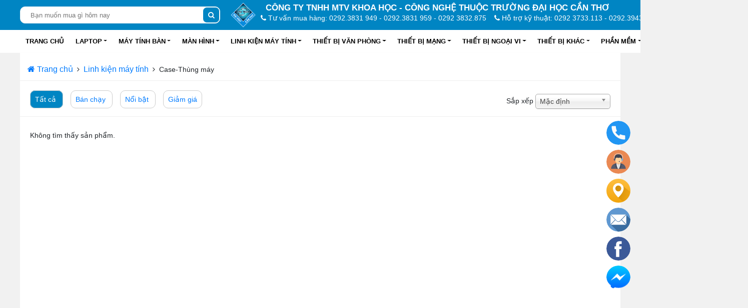

--- FILE ---
content_type: text/html; charset=UTF-8
request_url: https://www.ctutech.com.vn/loai-hang/case-thung-may.html
body_size: 9718
content:
<!DOCTYPE html>
<html lang="vi-VN">
<head>
    <meta charset="utf-8">
    <title>Ctutech.com.vn | Laptop, Tablet, Máy tính bộ, Phụ kiện chính hãng, giá tốt.</title>
    <meta name="keywords" content="Laptop, tablet, máy tính bảng, desktop, máy in, máy chiếu, máy photocopy, máy ghi âm, máy quét, phụ kiện, chính hãng, giá tốt, ctutech, đại học cần thơ">
    <meta name="description" content="Chuyên kinh doanh trang thiết bị công nghệ thông tin: máy tính bộ, laptop, thiết bị điện tử - tin học, thiết bị văn phòng.">
    <meta name="author" content="ibussoft.com"/>
    <meta name="generator" content="ibs" />
    <meta name="viewport" content="width=device-width, initial-scale=1.0">
    <meta property="og:url"                content="" />
    <meta property="og:type"               content="article" />
    <meta property="og:title"              content="Ctutech.com.vn | Laptop, Tablet, Máy tính bộ, Phụ kiện chính hãng, giá tốt." />
    <meta property="og:description"        content="Chuyên kinh doanh trang thiết bị công nghệ thông tin: máy tính bộ, laptop, thiết bị điện tử - tin học, thiết bị văn phòng." />
    <meta property="og:image"              content="https://www.ctutech.com.vn/images/logo-500x500.png" />
    <link rel="stylesheet" type="text/css" href="https://www.ctutech.com.vn/templates/css/style.css">
    <link rel="stylesheet" type="text/css" href="https://www.ctutech.com.vn/plugins/bootstrap-4/css/bootstrap.min.css">
    <link rel="stylesheet" type="text/css" href="https://www.ctutech.com.vn/plugins/bootstrap-4/font-awesome-4.7.0/css/font-awesome.css">
    <link rel="stylesheet" type="text/css" href="https://www.ctutech.com.vn/plugins/owl-carousel/css/animate.css" />
    <link rel="stylesheet" type="text/css" href="https://www.ctutech.com.vn/plugins/owl-carousel/css/owl.carousel.css" />
    <link rel="stylesheet" type="text/css" href="https://www.ctutech.com.vn/plugins/owl-carousel/css/owl.theme.default.min.css" />
    <link rel="stylesheet" type="text/css" href="https://www.ctutech.com.vn/plugins/splide-slider/dist/css/splide.min.css">
    <link rel="stylesheet" type="text/css"  href="https://www.ctutech.com.vn/plugins/lightbox/css/lightbox.css" />
    <link rel="stylesheet" type="text/css" href="https://www.ctutech.com.vn/plugins/slick-slider/slick/slick.css">
    <link rel="stylesheet" type="text/css" href="https://www.ctutech.com.vn/plugins/slick-slider/slick/slick-theme.css">
    <link rel="stylesheet" type="text/css" href="https://www.ctutech.com.vn/scripts/jquery/css/jquery-ui-1.11.2.css">
    <link type="text/css" rel="stylesheet" href="https://www.ctutech.com.vn/plugins/chosen/chosen.css"/>
    <link type="text/css" rel="stylesheet" href="https://www.ctutech.com.vn/scripts/quickcall/quick-call-button.css"/>
</head>
<body style="overflow-x: hidden;" class="page-background">
<div class="vic-header top-bar ">
    <div class="container ">
    <div class="float_left col-xl-12 col-lg-12 col-md-12 col-sm-12 col-12">
       <div class="top-bar-info col-xl-8 col-lg-8 col-md-12 col-sm-12 col-12">
           <div class="top-bar-logo ">
               <a href="/"><img src="https://www.ctutech.com.vn/images/logo.png" width="70px" height="70px" alt="logo"></a>
           </div>
           <div class="top-bar-company ">
               <div class="company-name">CÔNG TY TNHH MTV KHOA HỌC - CÔNG NGHỆ <b></b> THUỘC TRƯỜNG ĐẠI HỌC CẦN THƠ</div>
               <div class="company-contact">
                   <a class="company-phone phone-muahang" href="tel:02923831 949 - 02923831 959 - 0292 3832875">
                       <i class="fa fa-phone" aria-hidden="true"></i> Tư vấn mua hàng: 0292.3831 949 - 0292.3831 959 - 0292 3832.875                   </a>
                   <a class="company-phone phone-kythuat" href="tel:0292 3733113 - 02923943 662">
                       <i class="fa fa-phone" aria-hidden="true"></i> Hỗ trợ kỹ thuật: 0292 3733.113 - 0292.3943 662                   </a>
                   <a class="company-email" style="margin-left: 10px" href="mailto:ctutech.co@gmail.com">
                       <i class="fa fa-envelope-o" aria-hidden="true"></i> ctutech.co@gmail.com                   </a>
                   <div class="clearfix"></div>
               </div>
           </div>
           <div class="mobile-navbar float_right">
               <a href="#none" onclick="openNav()" onmouseover="show_menu()">
                   <button type="button" class="navbar-toggle" data-toggle="collapse" data-target="">
                       <span class="sr-only">Toggle navigation</span>
                       <span class="icon-bar"></span>
                       <span class="icon-bar"></span>
                       <span class="icon-bar"></span>
                   </button>
               </a>
           </div>
       </div>
        <div class="top-bar-search top-bar-search-pc search-box col-xl-4 col-lg-4 col-md-12 col-sm-12 col-12">
            <form name="frm2" id="frm_timkiem" action="https://www.ctutech.com.vn/tim-kiem.html">
                <div class="search-input">
                    <input type="text" id="txtSearch_Keyword" name="keywords" placeholder="Bạn muốn mua gì hôm nay" value="" />
                    <button type="submit" id="btn" class="btn-search"><span style="font-size: 10pt; margin-top: 5px"><span class="fa fa-search"></span></span></button>
                </div>
                <div style="clear: both"></div>
            </form>
        </div>
       <div style="clear: both"></div>
   </div>
    <div style="clear: both"></div>
</div>
<div id="mySidenav" class="sidenav">
    <a href="javascript:void(0)" class="closebtn" onclick="closeNav()">x</a>
    <div class="">
        <ul class="nav nav-pills nav-tabs justify-content-center mr-auto">
            <li class="nav-item">
                <a class="nav-link" href="/">Trang chủ</a>
            </li>
                                        <li class="nav-item">
                    <a class="nav-link" title="" style="width: calc(100% - 40px); float: left">Laptop</a>
                    <a class="nav-link menu-sub-2" href="#none" onclick="show_sub2_menu_mobil(1)" style="width: 39px; float: right;"><i class="fa fa-angle-right" style="padding: 6px 0;"></i> </a>
                    <div class="nav-menu-sub" id="nav_sub_1">
                        <a class="nav-link" href="#none" onclick="hide_sub2_menu_mobil(1)"><i class="fa fa-angle-left"></i>
                            <div style="display: inline-block; text-align: center; width: 90%">
                                <span style="font-weight: bold; font-size: 16px">Laptop</span>
                            </div>
                        </a>
                        <ul>
                                                            <li class="nav-item"><a class="nav-link" href="https://www.ctutech.com.vn/loai-hang/laptop-dell.html">Laptop DELL</a> </li>
                                                            <li class="nav-item"><a class="nav-link" href="https://www.ctutech.com.vn/loai-hang/laptop-asus.html">Laptop ASUS</a> </li>
                                                            <li class="nav-item"><a class="nav-link" href="https://www.ctutech.com.vn/loai-hang/laptop-hp.html">Laptop HP</a> </li>
                                                            <li class="nav-item"><a class="nav-link" href="https://www.ctutech.com.vn/loai-hang/laptop-avita.html">Laptop AVITA</a> </li>
                                                            <li class="nav-item"><a class="nav-link" href="https://www.ctutech.com.vn/loai-hang/laptop-msi.html">Laptop MSI</a> </li>
                                                            <li class="nav-item"><a class="nav-link" href="https://www.ctutech.com.vn/loai-hang/laptop-apple.html">Laptop Apple</a> </li>
                                                            <li class="nav-item"><a class="nav-link" href="https://www.ctutech.com.vn/loai-hang/laptop-acer.html">Laptop Acer</a> </li>
                                                            <li class="nav-item"><a class="nav-link" href="https://www.ctutech.com.vn/loai-hang/laptop-gigabyte.html">LAPTOP GIGABYTE</a> </li>
                                                            <li class="nav-item"><a class="nav-link" href="https://www.ctutech.com.vn/loai-hang/laptop-vaio.html">LAPTOP VAIO</a> </li>
                                                    </ul>
                    </div>
                </li>
                            <li class="nav-item">
                    <a class="nav-link" title="" style="width: calc(100% - 40px); float: left">M&aacute;y t&iacute;nh b&agrave;n</a>
                    <a class="nav-link menu-sub-2" href="#none" onclick="show_sub2_menu_mobil(2)" style="width: 39px; float: right;"><i class="fa fa-angle-right" style="padding: 6px 0;"></i> </a>
                    <div class="nav-menu-sub" id="nav_sub_2">
                        <a class="nav-link" href="#none" onclick="hide_sub2_menu_mobil(2)"><i class="fa fa-angle-left"></i>
                            <div style="display: inline-block; text-align: center; width: 90%">
                                <span style="font-weight: bold; font-size: 16px">M&aacute;y t&iacute;nh b&agrave;n</span>
                            </div>
                        </a>
                        <ul>
                                                            <li class="nav-item"><a class="nav-link" href="https://www.ctutech.com.vn/loai-hang/may-tinh-ban-hp.html">Máy tính bàn HP</a> </li>
                                                            <li class="nav-item"><a class="nav-link" href="https://www.ctutech.com.vn/loai-hang/may-tinh-ban-dell.html">Máy tính bàn DELL</a> </li>
                                                    </ul>
                    </div>
                </li>
                            <li class="nav-item">
                    <a class="nav-link" title="" style="width: calc(100% - 40px); float: left">M&agrave;n h&igrave;nh</a>
                    <a class="nav-link menu-sub-2" href="#none" onclick="show_sub2_menu_mobil(3)" style="width: 39px; float: right;"><i class="fa fa-angle-right" style="padding: 6px 0;"></i> </a>
                    <div class="nav-menu-sub" id="nav_sub_3">
                        <a class="nav-link" href="#none" onclick="hide_sub2_menu_mobil(3)"><i class="fa fa-angle-left"></i>
                            <div style="display: inline-block; text-align: center; width: 90%">
                                <span style="font-weight: bold; font-size: 16px">M&agrave;n h&igrave;nh</span>
                            </div>
                        </a>
                        <ul>
                                                            <li class="nav-item"><a class="nav-link" href="https://www.ctutech.com.vn/loai-hang/man-hinh-dell.html">Màn hình Dell</a> </li>
                                                            <li class="nav-item"><a class="nav-link" href="https://www.ctutech.com.vn/loai-hang/man-hinh-hp.html">Màn hình HP</a> </li>
                                                            <li class="nav-item"><a class="nav-link" href="https://www.ctutech.com.vn/loai-hang/man-hinh-samsung.html">Màn hình Samsung</a> </li>
                                                            <li class="nav-item"><a class="nav-link" href="https://www.ctutech.com.vn/loai-hang/cac-thuong-hieu-khac.html">Các thương hiệu khác</a> </li>
                                                    </ul>
                    </div>
                </li>
                            <li class="nav-item">
                    <a class="nav-link" title="" style="width: calc(100% - 40px); float: left">Linh kiện m&aacute;y t&iacute;nh</a>
                    <a class="nav-link menu-sub-2" href="#none" onclick="show_sub2_menu_mobil(4)" style="width: 39px; float: right;"><i class="fa fa-angle-right" style="padding: 6px 0;"></i> </a>
                    <div class="nav-menu-sub" id="nav_sub_4">
                        <a class="nav-link" href="#none" onclick="hide_sub2_menu_mobil(4)"><i class="fa fa-angle-left"></i>
                            <div style="display: inline-block; text-align: center; width: 90%">
                                <span style="font-weight: bold; font-size: 16px">Linh kiện m&aacute;y t&iacute;nh</span>
                            </div>
                        </a>
                        <ul>
                                                            <li class="nav-item"><a class="nav-link" href="https://www.ctutech.com.vn/loai-hang/mainboard.html">Mainboard</a> </li>
                                                            <li class="nav-item"><a class="nav-link" href="https://www.ctutech.com.vn/loai-hang/cpu.html">CPU</a> </li>
                                                            <li class="nav-item"><a class="nav-link" href="https://www.ctutech.com.vn/loai-hang/ram.html">RAM</a> </li>
                                                            <li class="nav-item"><a class="nav-link" href="https://www.ctutech.com.vn/loai-hang/hdd.html">HDD</a> </li>
                                                            <li class="nav-item"><a class="nav-link" href="https://www.ctutech.com.vn/loai-hang/ssd.html">SSD</a> </li>
                                                            <li class="nav-item"><a class="nav-link" href="https://www.ctutech.com.vn/loai-hang/vga-card-man-hinh.html">VGA-Card màn hình</a> </li>
                                                            <li class="nav-item"><a class="nav-link" href="https://www.ctutech.com.vn/loai-hang/power-supply-bo-nguon.html">Power Supply-Bộ Nguồn</a> </li>
                                                            <li class="nav-item"><a class="nav-link" href="https://www.ctutech.com.vn/loai-hang/case-thung-may.html">Case-Thùng máy</a> </li>
                                                    </ul>
                    </div>
                </li>
                            <li class="nav-item">
                    <a class="nav-link" title="" style="width: calc(100% - 40px); float: left">Thiết bị văn ph&ograve;ng</a>
                    <a class="nav-link menu-sub-2" href="#none" onclick="show_sub2_menu_mobil(5)" style="width: 39px; float: right;"><i class="fa fa-angle-right" style="padding: 6px 0;"></i> </a>
                    <div class="nav-menu-sub" id="nav_sub_5">
                        <a class="nav-link" href="#none" onclick="hide_sub2_menu_mobil(5)"><i class="fa fa-angle-left"></i>
                            <div style="display: inline-block; text-align: center; width: 90%">
                                <span style="font-weight: bold; font-size: 16px">Thiết bị văn ph&ograve;ng</span>
                            </div>
                        </a>
                        <ul>
                                                            <li class="nav-item"><a class="nav-link" href="https://www.ctutech.com.vn/loai-hang/may-in.html">Máy in</a> </li>
                                                            <li class="nav-item"><a class="nav-link" href="https://www.ctutech.com.vn/loai-hang/may-scan.html">Máy scan</a> </li>
                                                            <li class="nav-item"><a class="nav-link" href="https://www.ctutech.com.vn/loai-hang/muc-may-in.html">Mực máy in</a> </li>
                                                            <li class="nav-item"><a class="nav-link" href="https://www.ctutech.com.vn/loai-hang/may-huy-giay.html">Máy huỷ giấy</a> </li>
                                                            <li class="nav-item"><a class="nav-link" href="https://www.ctutech.com.vn/loai-hang/ups---bo-tich-dien.html">UPS - Bộ tích điện</a> </li>
                                                    </ul>
                    </div>
                </li>
                            <li class="nav-item">
                    <a class="nav-link" title="" style="width: calc(100% - 40px); float: left">Thiết bị mạng</a>
                    <a class="nav-link menu-sub-2" href="#none" onclick="show_sub2_menu_mobil(6)" style="width: 39px; float: right;"><i class="fa fa-angle-right" style="padding: 6px 0;"></i> </a>
                    <div class="nav-menu-sub" id="nav_sub_6">
                        <a class="nav-link" href="#none" onclick="hide_sub2_menu_mobil(6)"><i class="fa fa-angle-left"></i>
                            <div style="display: inline-block; text-align: center; width: 90%">
                                <span style="font-weight: bold; font-size: 16px">Thiết bị mạng</span>
                            </div>
                        </a>
                        <ul>
                                                            <li class="nav-item"><a class="nav-link" href="https://www.ctutech.com.vn/loai-hang/card-mang.html">Card mạng</a> </li>
                                                            <li class="nav-item"><a class="nav-link" href="https://www.ctutech.com.vn/loai-hang/switch.html">Switch</a> </li>
                                                            <li class="nav-item"><a class="nav-link" href="https://www.ctutech.com.vn/loai-hang/wireless-router---ap.html">Wireless Router - AP</a> </li>
                                                            <li class="nav-item"><a class="nav-link" href="https://www.ctutech.com.vn/loai-hang/cap-mang.html">Cáp mạng</a> </li>
                                                            <li class="nav-item"><a class="nav-link" href="https://www.ctutech.com.vn/loai-hang/dau-utp.html">Đầu UTP</a> </li>
                                                    </ul>
                    </div>
                </li>
                            <li class="nav-item">
                    <a class="nav-link" title="" style="width: calc(100% - 40px); float: left">Thiết bị ngoại vi</a>
                    <a class="nav-link menu-sub-2" href="#none" onclick="show_sub2_menu_mobil(7)" style="width: 39px; float: right;"><i class="fa fa-angle-right" style="padding: 6px 0;"></i> </a>
                    <div class="nav-menu-sub" id="nav_sub_7">
                        <a class="nav-link" href="#none" onclick="hide_sub2_menu_mobil(7)"><i class="fa fa-angle-left"></i>
                            <div style="display: inline-block; text-align: center; width: 90%">
                                <span style="font-weight: bold; font-size: 16px">Thiết bị ngoại vi</span>
                            </div>
                        </a>
                        <ul>
                                                            <li class="nav-item"><a class="nav-link" href="https://www.ctutech.com.vn/loai-hang/soundcard-card-am-thanh.html">SoundCard-Card âm thanh</a> </li>
                                                            <li class="nav-item"><a class="nav-link" href="https://www.ctutech.com.vn/loai-hang/mouse-chuot.html">Mouse-Chuột</a> </li>
                                                            <li class="nav-item"><a class="nav-link" href="https://www.ctutech.com.vn/loai-hang/keyboard-ban-phim.html">Keyboard-Bàn phím</a> </li>
                                                            <li class="nav-item"><a class="nav-link" href="https://www.ctutech.com.vn/loai-hang/webcam.html">Webcam</a> </li>
                                                            <li class="nav-item"><a class="nav-link" href="https://www.ctutech.com.vn/loai-hang/o-cung-di-dong.html">Ổ cứng di động</a> </li>
                                                            <li class="nav-item"><a class="nav-link" href="https://www.ctutech.com.vn/loai-hang/usb-flash-drive.html">USB Flash Drive</a> </li>
                                                            <li class="nav-item"><a class="nav-link" href="https://www.ctutech.com.vn/loai-hang/loa-may-tinh.html">Loa máy tính</a> </li>
                                                            <li class="nav-item"><a class="nav-link" href="https://www.ctutech.com.vn/loai-hang/headphone.html">Headphone</a> </li>
                                                            <li class="nav-item"><a class="nav-link" href="https://www.ctutech.com.vn/loai-hang/the-nho.html">Thẻ nhớ</a> </li>
                                                            <li class="nav-item"><a class="nav-link" href="https://www.ctutech.com.vn/loai-hang/hub-usb.html">Hub USB</a> </li>
                                                    </ul>
                    </div>
                </li>
                            <li class="nav-item">
                    <a class="nav-link" title="" style="width: calc(100% - 40px); float: left">Thiết bị kh&aacute;c</a>
                    <a class="nav-link menu-sub-2" href="#none" onclick="show_sub2_menu_mobil(8)" style="width: 39px; float: right;"><i class="fa fa-angle-right" style="padding: 6px 0;"></i> </a>
                    <div class="nav-menu-sub" id="nav_sub_8">
                        <a class="nav-link" href="#none" onclick="hide_sub2_menu_mobil(8)"><i class="fa fa-angle-left"></i>
                            <div style="display: inline-block; text-align: center; width: 90%">
                                <span style="font-weight: bold; font-size: 16px">Thiết bị kh&aacute;c</span>
                            </div>
                        </a>
                        <ul>
                                                            <li class="nav-item"><a class="nav-link" href="https://www.ctutech.com.vn/loai-hang/o-dvd.html">Ổ DVD</a> </li>
                                                            <li class="nav-item"><a class="nav-link" href="https://www.ctutech.com.vn/loai-hang/may-nghe-nhac-ghi-am.html">Máy nghe nhạc ghi âm</a> </li>
                                                            <li class="nav-item"><a class="nav-link" href="https://www.ctutech.com.vn/loai-hang/adapter-sac.html">Adapter-Sạc</a> </li>
                                                            <li class="nav-item"><a class="nav-link" href="https://www.ctutech.com.vn/loai-hang/pin-cmos.html">Pin Cmos</a> </li>
                                                            <li class="nav-item"><a class="nav-link" href="https://www.ctutech.com.vn/loai-hang/khay-chuyen---caddy-drive.html">Khay chuyển - Caddy Drive</a> </li>
                                                            <li class="nav-item"><a class="nav-link" href="https://www.ctutech.com.vn/loai-hang/cap-man-hinh---cap-chuyen.html">Cáp màn hình - Cáp chuyển</a> </li>
                                                    </ul>
                    </div>
                </li>
                            <li class="nav-item">
                    <a class="nav-link" title="" style="width: calc(100% - 40px); float: left">Phần mềm</a>
                    <a class="nav-link menu-sub-2" href="#none" onclick="show_sub2_menu_mobil(9)" style="width: 39px; float: right;"><i class="fa fa-angle-right" style="padding: 6px 0;"></i> </a>
                    <div class="nav-menu-sub" id="nav_sub_9">
                        <a class="nav-link" href="#none" onclick="hide_sub2_menu_mobil(9)"><i class="fa fa-angle-left"></i>
                            <div style="display: inline-block; text-align: center; width: 90%">
                                <span style="font-weight: bold; font-size: 16px">Phần mềm</span>
                            </div>
                        </a>
                        <ul>
                                                            <li class="nav-item"><a class="nav-link" href="https://www.ctutech.com.vn/loai-hang/windows.html">Windows</a> </li>
                                                            <li class="nav-item"><a class="nav-link" href="https://www.ctutech.com.vn/loai-hang/office.html">Office</a> </li>
                                                            <li class="nav-item"><a class="nav-link" href="https://www.ctutech.com.vn/loai-hang/phan-mem-diet-virus.html">Phần mềm diệt virus</a> </li>
                                                    </ul>
                    </div>
                </li>
                            <li class="nav-item">
                    <a class="nav-link" title="" style="width: calc(100% - 40px); float: left">Mực in</a>
                    <a class="nav-link menu-sub-2" href="#none" onclick="show_sub2_menu_mobil(10)" style="width: 39px; float: right;"><i class="fa fa-angle-right" style="padding: 6px 0;"></i> </a>
                    <div class="nav-menu-sub" id="nav_sub_10">
                        <a class="nav-link" href="#none" onclick="hide_sub2_menu_mobil(10)"><i class="fa fa-angle-left"></i>
                            <div style="display: inline-block; text-align: center; width: 90%">
                                <span style="font-weight: bold; font-size: 16px">Mực in</span>
                            </div>
                        </a>
                        <ul>
                                                            <li class="nav-item"><a class="nav-link" href="https://www.ctutech.com.vn/loai-hang/muc-in-hp.html">Mực in HP</a> </li>
                                                    </ul>
                    </div>
                </li>
                    </ul>
    </div>
</div>    <div class="main-menu ">
        <div class="bg_nav" id="header-top">
    <div id="navbar-header">
        <nav role="navigation">
            <div id="block-mainnavigation" class="navbar-menu">
                <ul class="menu navbar-nav container">
                    <li class="nav-item">
                        <a class="nav-link" href="/">Trang chủ</a>
                    </li>
                                        <li class="menu-bar nav-item">
                        <a class="nav-link dropdown-toggle " href="https://www.ctutech.com.vn/nhom-hang/laptop.html" id="sub_menu" >Laptop</a>
                        <div class="show_sub_menu" id="show_cate" style="margin: 0">
                            <ul class="menu-category__list sub-menu item-full-width"  >
                                                                <li >
                                    <a href="https://www.ctutech.com.vn/loai-hang/laptop-dell.html">Laptop DELL</a>
                                </li>
                                                                <li >
                                    <a href="https://www.ctutech.com.vn/loai-hang/laptop-asus.html">Laptop ASUS</a>
                                </li>
                                                                <li >
                                    <a href="https://www.ctutech.com.vn/loai-hang/laptop-hp.html">Laptop HP</a>
                                </li>
                                                                <li >
                                    <a href="https://www.ctutech.com.vn/loai-hang/laptop-avita.html">Laptop AVITA</a>
                                </li>
                                                                <li >
                                    <a href="https://www.ctutech.com.vn/loai-hang/laptop-msi.html">Laptop MSI</a>
                                </li>
                                                                <li >
                                    <a href="https://www.ctutech.com.vn/loai-hang/laptop-apple.html">Laptop Apple</a>
                                </li>
                                                                <li >
                                    <a href="https://www.ctutech.com.vn/loai-hang/laptop-acer.html">Laptop Acer</a>
                                </li>
                                                                <li >
                                    <a href="https://www.ctutech.com.vn/loai-hang/laptop-gigabyte.html">LAPTOP GIGABYTE</a>
                                </li>
                                                                <li >
                                    <a href="https://www.ctutech.com.vn/loai-hang/laptop-vaio.html">LAPTOP VAIO</a>
                                </li>
                                                            </ul>
                        </div>
                    </li>
                                        <li class="menu-bar nav-item">
                        <a class="nav-link dropdown-toggle " href="https://www.ctutech.com.vn/nhom-hang/may-tinh-ban.html" id="sub_menu" >M&aacute;y t&iacute;nh b&agrave;n</a>
                        <div class="show_sub_menu" id="show_cate" style="margin: 0">
                            <ul class="menu-category__list sub-menu item-full-width"  >
                                                                <li >
                                    <a href="https://www.ctutech.com.vn/loai-hang/may-tinh-ban-hp.html">Máy tính bàn HP</a>
                                </li>
                                                                <li >
                                    <a href="https://www.ctutech.com.vn/loai-hang/may-tinh-ban-dell.html">Máy tính bàn DELL</a>
                                </li>
                                                            </ul>
                        </div>
                    </li>
                                        <li class="menu-bar nav-item">
                        <a class="nav-link dropdown-toggle " href="https://www.ctutech.com.vn/nhom-hang/man-hinh.html" id="sub_menu" >M&agrave;n h&igrave;nh</a>
                        <div class="show_sub_menu" id="show_cate" style="margin: 0">
                            <ul class="menu-category__list sub-menu item-full-width"  >
                                                                <li >
                                    <a href="https://www.ctutech.com.vn/loai-hang/man-hinh-dell.html">Màn hình Dell</a>
                                </li>
                                                                <li >
                                    <a href="https://www.ctutech.com.vn/loai-hang/man-hinh-hp.html">Màn hình HP</a>
                                </li>
                                                                <li >
                                    <a href="https://www.ctutech.com.vn/loai-hang/man-hinh-samsung.html">Màn hình Samsung</a>
                                </li>
                                                                <li >
                                    <a href="https://www.ctutech.com.vn/loai-hang/cac-thuong-hieu-khac.html">Các thương hiệu khác</a>
                                </li>
                                                            </ul>
                        </div>
                    </li>
                                        <li class="menu-bar nav-item">
                        <a class="nav-link dropdown-toggle " href="https://www.ctutech.com.vn/nhom-hang/linh-kien-may-tinh.html" id="sub_menu" >Linh kiện m&aacute;y t&iacute;nh</a>
                        <div class="show_sub_menu" id="show_cate" style="margin: 0">
                            <ul class="menu-category__list sub-menu item-full-width"  >
                                                                <li >
                                    <a href="https://www.ctutech.com.vn/loai-hang/mainboard.html">Mainboard</a>
                                </li>
                                                                <li >
                                    <a href="https://www.ctutech.com.vn/loai-hang/cpu.html">CPU</a>
                                </li>
                                                                <li >
                                    <a href="https://www.ctutech.com.vn/loai-hang/ram.html">RAM</a>
                                </li>
                                                                <li >
                                    <a href="https://www.ctutech.com.vn/loai-hang/hdd.html">HDD</a>
                                </li>
                                                                <li >
                                    <a href="https://www.ctutech.com.vn/loai-hang/ssd.html">SSD</a>
                                </li>
                                                                <li >
                                    <a href="https://www.ctutech.com.vn/loai-hang/vga-card-man-hinh.html">VGA-Card màn hình</a>
                                </li>
                                                                <li >
                                    <a href="https://www.ctutech.com.vn/loai-hang/power-supply-bo-nguon.html">Power Supply-Bộ Nguồn</a>
                                </li>
                                                                <li >
                                    <a href="https://www.ctutech.com.vn/loai-hang/case-thung-may.html">Case-Thùng máy</a>
                                </li>
                                                            </ul>
                        </div>
                    </li>
                                        <li class="menu-bar nav-item">
                        <a class="nav-link dropdown-toggle " href="https://www.ctutech.com.vn/nhom-hang/thiet-bi-van-phong.html" id="sub_menu" >Thiết bị văn ph&ograve;ng</a>
                        <div class="show_sub_menu" id="show_cate" style="margin: 0">
                            <ul class="menu-category__list sub-menu item-full-width"  >
                                                                <li >
                                    <a href="https://www.ctutech.com.vn/loai-hang/may-in.html">Máy in</a>
                                </li>
                                                                <li >
                                    <a href="https://www.ctutech.com.vn/loai-hang/may-scan.html">Máy scan</a>
                                </li>
                                                                <li >
                                    <a href="https://www.ctutech.com.vn/loai-hang/muc-may-in.html">Mực máy in</a>
                                </li>
                                                                <li >
                                    <a href="https://www.ctutech.com.vn/loai-hang/may-huy-giay.html">Máy huỷ giấy</a>
                                </li>
                                                                <li >
                                    <a href="https://www.ctutech.com.vn/loai-hang/ups---bo-tich-dien.html">UPS - Bộ tích điện</a>
                                </li>
                                                            </ul>
                        </div>
                    </li>
                                        <li class="menu-bar nav-item">
                        <a class="nav-link dropdown-toggle " href="https://www.ctutech.com.vn/nhom-hang/thiet-bi-mang.html" id="sub_menu" >Thiết bị mạng</a>
                        <div class="show_sub_menu" id="show_cate" style="margin: 0">
                            <ul class="menu-category__list sub-menu item-full-width"  >
                                                                <li >
                                    <a href="https://www.ctutech.com.vn/loai-hang/card-mang.html">Card mạng</a>
                                </li>
                                                                <li >
                                    <a href="https://www.ctutech.com.vn/loai-hang/switch.html">Switch</a>
                                </li>
                                                                <li >
                                    <a href="https://www.ctutech.com.vn/loai-hang/wireless-router---ap.html">Wireless Router - AP</a>
                                </li>
                                                                <li >
                                    <a href="https://www.ctutech.com.vn/loai-hang/cap-mang.html">Cáp mạng</a>
                                </li>
                                                                <li >
                                    <a href="https://www.ctutech.com.vn/loai-hang/dau-utp.html">Đầu UTP</a>
                                </li>
                                                            </ul>
                        </div>
                    </li>
                                        <li class="menu-bar nav-item">
                        <a class="nav-link dropdown-toggle " href="https://www.ctutech.com.vn/nhom-hang/thiet-bi-ngoai-vi.html" id="sub_menu" >Thiết bị ngoại vi</a>
                        <div class="show_sub_menu" id="show_cate" style="margin: 0">
                            <ul class="menu-category__list sub-menu item-full-width"  >
                                                                <li >
                                    <a href="https://www.ctutech.com.vn/loai-hang/soundcard-card-am-thanh.html">SoundCard-Card âm thanh</a>
                                </li>
                                                                <li >
                                    <a href="https://www.ctutech.com.vn/loai-hang/mouse-chuot.html">Mouse-Chuột</a>
                                </li>
                                                                <li >
                                    <a href="https://www.ctutech.com.vn/loai-hang/keyboard-ban-phim.html">Keyboard-Bàn phím</a>
                                </li>
                                                                <li >
                                    <a href="https://www.ctutech.com.vn/loai-hang/webcam.html">Webcam</a>
                                </li>
                                                                <li >
                                    <a href="https://www.ctutech.com.vn/loai-hang/o-cung-di-dong.html">Ổ cứng di động</a>
                                </li>
                                                                <li >
                                    <a href="https://www.ctutech.com.vn/loai-hang/usb-flash-drive.html">USB Flash Drive</a>
                                </li>
                                                                <li >
                                    <a href="https://www.ctutech.com.vn/loai-hang/loa-may-tinh.html">Loa máy tính</a>
                                </li>
                                                                <li >
                                    <a href="https://www.ctutech.com.vn/loai-hang/headphone.html">Headphone</a>
                                </li>
                                                                <li >
                                    <a href="https://www.ctutech.com.vn/loai-hang/the-nho.html">Thẻ nhớ</a>
                                </li>
                                                                <li >
                                    <a href="https://www.ctutech.com.vn/loai-hang/hub-usb.html">Hub USB</a>
                                </li>
                                                            </ul>
                        </div>
                    </li>
                                        <li class="menu-bar nav-item">
                        <a class="nav-link dropdown-toggle " href="https://www.ctutech.com.vn/nhom-hang/thiet-bi-khac.html" id="sub_menu" >Thiết bị kh&aacute;c</a>
                        <div class="show_sub_menu" id="show_cate" style="margin: 0">
                            <ul class="menu-category__list sub-menu item-full-width"  >
                                                                <li >
                                    <a href="https://www.ctutech.com.vn/loai-hang/o-dvd.html">Ổ DVD</a>
                                </li>
                                                                <li >
                                    <a href="https://www.ctutech.com.vn/loai-hang/may-nghe-nhac-ghi-am.html">Máy nghe nhạc ghi âm</a>
                                </li>
                                                                <li >
                                    <a href="https://www.ctutech.com.vn/loai-hang/adapter-sac.html">Adapter-Sạc</a>
                                </li>
                                                                <li >
                                    <a href="https://www.ctutech.com.vn/loai-hang/pin-cmos.html">Pin Cmos</a>
                                </li>
                                                                <li >
                                    <a href="https://www.ctutech.com.vn/loai-hang/khay-chuyen---caddy-drive.html">Khay chuyển - Caddy Drive</a>
                                </li>
                                                                <li >
                                    <a href="https://www.ctutech.com.vn/loai-hang/cap-man-hinh---cap-chuyen.html">Cáp màn hình - Cáp chuyển</a>
                                </li>
                                                            </ul>
                        </div>
                    </li>
                                        <li class="menu-bar nav-item">
                        <a class="nav-link dropdown-toggle " href="https://www.ctutech.com.vn/nhom-hang/phan-mem.html" id="sub_menu" >Phần mềm</a>
                        <div class="show_sub_menu" id="show_cate" style="margin: 0">
                            <ul class="menu-category__list sub-menu item-full-width"  >
                                                                <li >
                                    <a href="https://www.ctutech.com.vn/loai-hang/windows.html">Windows</a>
                                </li>
                                                                <li >
                                    <a href="https://www.ctutech.com.vn/loai-hang/office.html">Office</a>
                                </li>
                                                                <li >
                                    <a href="https://www.ctutech.com.vn/loai-hang/phan-mem-diet-virus.html">Phần mềm diệt virus</a>
                                </li>
                                                            </ul>
                        </div>
                    </li>
                                        <li class="menu-bar nav-item">
                        <a class="nav-link dropdown-toggle " href="https://www.ctutech.com.vn/nhom-hang/muc-in.html" id="sub_menu" >Mực in</a>
                        <div class="show_sub_menu" id="show_cate" style="margin: 0">
                            <ul class="menu-category__list sub-menu item-full-width"  >
                                                                <li >
                                    <a href="https://www.ctutech.com.vn/loai-hang/muc-in-hp.html">Mực in HP</a>
                                </li>
                                                            </ul>
                        </div>
                    </li>
                                    </ul>
            </div>
            <div class="clearfix"></div>
        </nav>
    </div>
</div>
    </div>
</div>
<div class="vic-content container">

            <div class="vic-breadcrumb">
            <div class="page-breadcrumbs pd-left-15">
                <div class="breadcrumbs-item"><a href="https://www.ctutech.com.vn"><i class="fa fa-home"></i>  Trang chủ</a> &nbsp;<i class='fa fa-angle-right'></i>&nbsp;</div>
                            <div class="breadcrumbs-item"><a href="https://www.ctutech.com.vn/nhom-hang/linh-kien-may-tinh.html"><i class=""></i>  Linh kiện m&aacute;y t&iacute;nh</a> &nbsp;<i class='fa fa-angle-right'></i>&nbsp;</div>
                            <div class="breadcrumbs-item last-item"><i class=""></i>  Case-Thùng máy </div>
                </div>
<span class="line-1 d-block"></span>
        </div>
        <div class="main-content ">
<div class="home-content banner-menu">
    <div class="trademark-navigation">
        <a class="slider-item active" data-rel="all" href="#none" onclick="$('.slider-item').removeClass('active');$(this).addClass('active');getPageContent(3,'all',653,1); $('input[name=type_page]').val(0)">
            <span style="min-width: 100px;">Tất cả</span>
        </a>
        <a class="slider-item" href="#none" data-rel="ban-chay" onclick="$('.slider-item').removeClass('active');$(this).addClass('active');getPageContent(3,'ban-chay',653,1); $('input[name=type_page]').val(0)">
            <span style="min-width: 100px;">Bán chạy</span>
        </a>
        <a class="slider-item" href="#none" data-rel="noi-bat" onclick="$('.slider-item').removeClass('active');$(this).addClass('active');getPageContent(3,'noi-bat',653,1); $('input[name=type_page]').val(0)">
            <span style="min-width: 100px;">Nổi bật</span>
        </a>
        <a class="slider-item" href="#none" data-rel="giam-gia" onclick="$('.slider-item').removeClass('active');$(this).addClass('active');getPageContent(3,'giam-gia',653,1); $('input[name=type_page]').val(0)">
            <span style="min-width: 100px;">Giảm giá</span>
        </a>
    </div>
    <div class="search-navigation">
        Sắp xếp <select name="cboProduct_OrderBy" id="cboProduct_OrderBy" class="cbo2" ><option value="" selected="selected">Mặc định</option><option value="PRO_PRICE@ASC">Giá tăng dần</option><option value="PRO_PRICE@DESC">Giá giảm dần</option><option value="PRO_NAME@ASC">Từ A - Z</option><option value="PRO_NAME@DESC">Từ Z - A</option><option value="PRO_ID@DESC">Từ mới đến cũ</option><option value="PRO_ID@ASC">Từ cũ đến mới</option></select>    </div>
    <div class="clearfix"></div>
    <span class="line-1 d-block mg-top-15"></span>
    <div class="progroup mg-top-15 mg-bottom-15 list-product" id="load_page_3">
            </div>
   </div>
<div class="clearfix"></div>    </div>
    <div class="clearfix"></div>
</div>
    <div class="header-menu-top"></div>
<footer class="footer-page">
    <div class=" clear-fix vic-wrapper container vic-footer">
        <section  id="footer-info size">
            <div class="float_left item-footer col-xs-12 col-sm-12 col-md-4 col-lg-4">
                <div class="contact-map-2 " id="contact-map">
                    <p><iframe frameborder="0" height="100%" scrolling="no" src="https://www.google.com/maps/embed?pb=!1m14!1m8!1m3!1d7857.580054077018!2d105.7765734!3d10.0341785!3m2!1i1024!2i768!4f13.1!3m3!1m2!1s0x31a0881f97fc2a4b%3A0x6bb8d2fcfabee8f2!2zQ1RVVEVDSCBDw7RuZyB0eSBUTkhIIE1UViBLaG9hIEjhu41jIEPDtG5nIE5naOG7hyBUaHXhu5ljIFRyxrDhu51uZyDEkOG6oWkgSOG7jWMgQ-G6p24gVGjGoQ!5e0!3m2!1svi!2s!4v1625402200956!5m2!1svi!2s" style="border:0;" width="100%"></iframe></p>
                </div>
            </div>
            <div class="infor-hotel line-left item-footer col-xs-12 col-sm-12 col-md-8 col-lg-8">
                <div class="infor-hotel-cotent">
                    <div class="home">
                        CÔNG TY TNHH MTV KHOA HỌC - CÔNG NGHỆ THUỘC TRƯỜNG ĐẠI HỌC CẦN THƠ                    </div>
                    <div class="address">
                        <i class="fa fa-map-marker"></i>&nbsp;Số 1 Lý Tự Trọng, Phường Ninh Kiều, TP. Cần Thơ                    </div>
                                            <div class="address">
                            <i class="fa fa-id-card-o"></i>&nbsp;GPKD: Sở Kế hoạch và Đầu tư Thành phố Cần Thơ cấp Giấy chứng nhận đăng ký Doanh nghiệp số: 1801464823 đăng ký lần đầu ngày 08/06/2016                        </div>
                                                                <div class="address">
                            <i class="fa fa-university"></i>&nbsp;MST: 1801464823                        </div>
                                        <div class="address">
                                                    <i class="fa fa-envelope-o"></i>&nbsp;Email liên hệ: <a href="mailto:ctutech.co@gmail.com">ctutech.co@gmail.com</a>
                                            </div>
                                            <div class="address">
                            <i class="fa fa-phone"></i>&nbsp;Tư vấn mua hàng: <a href="tel:02923831 949 - 02923831 959 - 0292 3832875">0292.3831 949 - 0292.3831 959 - 0292 3832.875</a>
                        </div>
                                                                <div class="address">
                        <i class="fa fa-phone"></i>&nbsp;Hỗ trợ kỹ thuật: <a href="tel:0292 3733113 - 02923943 662">0292 3733.113 - 0292.3943 662</a>
                    </div>
                                                            <div class="address">
                        <i class="fa fa-clock-o"></i>&nbsp;Thời gian làm việc:
                        <br>Thứ Hai – Thứ Bảy: 7:30-11:30, 13:30-17:30. Chủ nhật : Không làm việc                    </div>
                </div>
            </div>
            <div class="clearfix" ><hr style="border-top: 1px solid #fff !important;"></div>
           <div class="col-xl-12 col-lg-12 col-md-12 col-xs-12 col-sm-12 col-12">
               <div class="col-xl-4 col-lg-4 col-md-4 col-xs-12 col-sm-12 float_left  ">
                   <div>
                       <div style="font-size: 18px; text-align: center" >Đối tác</div>
                       <div class="partner_carousel owl-carousel owl-theme col-xs-12 col-sm-12 col-md-12 col-lg-12">
                                                          <div class="footer-slider">
                                   <a href="http://ctutech.ibscoffee.com/thuong-hieu/640-asus.html" title="ASUS">
                                       <img src="https://www.ctutech.com.vn/img/partner/partner_2_8751ctutech-asus001-20170403172836757.jpg" alt="http://ctutech.ibscoffee.com/thuong-hieu/640-asus.html">
                                   </a>
                               </div>
                                                          <div class="footer-slider">
                                   <a href="http://ctutech.ibscoffee.com/thuong-hieu/640-dell.html" title="DELL">
                                       <img src="https://www.ctutech.com.vn/img/partner/partner_1_4934_Logo Dell 122.jpg" alt="http://ctutech.ibscoffee.com/thuong-hieu/640-dell.html">
                                   </a>
                               </div>
                                                          <div class="footer-slider">
                                   <a href="http://ctutech.ibscoffee.com/thuong-hieu/640-hp.html" title="HP">
                                       <img src="https://www.ctutech.com.vn/img/partner/partner_3_7003ctutech-may-tinh-xach-tay-hp-thuong-hieu-so-1-20170601100441750.jpg" alt="http://ctutech.ibscoffee.com/thuong-hieu/640-hp.html">
                                   </a>
                               </div>
                                                          <div class="footer-slider">
                                   <a href="http://ctutech.ibscoffee.com/thuong-hieu/640-apple.html" title="APPLE">
                                       <img src="https://www.ctutech.com.vn/img/partner/partner_4_6643_ctutech-apple-macbook-ipad-20170601100608436.jpg" alt="http://ctutech.ibscoffee.com/thuong-hieu/640-apple.html">
                                   </a>
                               </div>
                                                  </div>
                   </div>
               </div>
               <div class="col-xl-6 col-lg-5 col-md-5 col-xs-12 col-sm-12 infor-social float_left item-footer">
                   <div>
                       <div style="font-size: 18px; text-align: center" >Giới thiệu</div>
                       <ul>
                                                          <li class="item-half-width">
                                   <a href="https://www.ctutech.com.vn/bai-viet/gioi-thieu.html">
                                       <span class=""> <img src="https://www.ctutech.com.vn/images/widget-link.png" alt="link"> </span> Giới thiệu                                   </a>
                               </li>
                                                          <li class="item-half-width">
                                   <a href="https://www.ctutech.com.vn/bai-viet/chinh-sach-doi-tra.html">
                                       <span class=""> <img src="https://www.ctutech.com.vn/images/widget-link.png" alt="link"> </span> Chính sách đổi trả                                   </a>
                               </li>
                                                          <li class="item-half-width">
                                   <a href="https://www.ctutech.com.vn/bai-viet/chinh-sach-thanh-toan.html">
                                       <span class=""> <img src="https://www.ctutech.com.vn/images/widget-link.png" alt="link"> </span> Chính sách thanh toán                                   </a>
                               </li>
                                                          <li class="item-half-width">
                                   <a href="https://www.ctutech.com.vn/bai-viet/chinh-sach-bao-hanh.html">
                                       <span class=""> <img src="https://www.ctutech.com.vn/images/widget-link.png" alt="link"> </span> Chính sách bảo hành                                   </a>
                               </li>
                                                          <li class="item-half-width">
                                   <a href="https://www.ctutech.com.vn/bai-viet/chinh-sach-giao-nhan-hang-hoa.html">
                                       <span class=""> <img src="https://www.ctutech.com.vn/images/widget-link.png" alt="link"> </span> Chính sách giao nhận hàng hóa                                   </a>
                               </li>
                                                          <li class="item-half-width">
                                   <a href="https://www.ctutech.com.vn/bai-viet/chinh-sach-bao-mat-thong-tin.html">
                                       <span class=""> <img src="https://www.ctutech.com.vn/images/widget-link.png" alt="link"> </span> Chính sách bảo mật thông tin                                   </a>
                               </li>
                                                  </ul>
                   </div>
               </div>
               <div class="col-xl-2 col-lg-3 col-md-3 col-xs-12 col-sm-12 float_left item-footer">
                   <div data-packed="true" style="" class="txtNew" id="comp-il0yizug">
    <div style="font-size: 18px; text-align: center" >Thống kê</div>
            <div>
            <div class="hitcounter-item">
                <div style="width:65%;float:left; text-align: left; display: inline-block"><img src='https://www.ctutech.com.vn/images/digital/visitor.png' border='0'/>&nbsp;Hôm nay</div>
                <div style="width:35%;float:left; text-align: right; display: inline-block">39</div>
            </div>
            <div class="hitcounter-item">
                <div style="width:65%;float:left; text-align: left; display: inline-block"><img src='https://www.ctutech.com.vn/images/digital/visitor.png' border='0'/>&nbsp;Hôm qua                </div>
                <div style="width:35%;float:left; text-align: right; display: inline-block">260</div>
            </div>
            <div class="hitcounter-item">
                <div style="width:65%;float:left; text-align: left; display: inline-block"><img src='https://www.ctutech.com.vn/images/digital/visitor.png' border='0'/>&nbsp;Tháng này                </div>
                <div style="width:35%;float:left; text-align: right; display: inline-block">8639</div>
            </div>
            <div class="hitcounter-item">
                <div style="width:65%;float:left; text-align: left; display: inline-block"><img src='https://www.ctutech.com.vn/images/digital/vall.png' border='0'/>&nbsp;Tất cả</div>
                <div style="width:35%;float:left; text-align: right; display: inline-block">799675</div>
            </div>
            <div style="clear: both"></div>
        </div>
    </div>               </div>
           </div>
            <div class="clearfix" ></div>
        </section>
    </div>
    <div id="footer-area"  >
        <div class="container">
            <div class="float_left col-md-6 col-12">
                <span>Copyright © 2021.CTU-Tech Co.,Ltd</span>
            </div>
            <div class="float_right col-md-6 col-12 text-right">
                <span>Website đang trong quá trình xây dựng.</span>
            </div>
            <div style="clear:both"></div>
        </div>
    </div>
</footer>
<div class="clearfix"></div>
<div id="top" class="back-to-top" style="display: none;" onclick="topFunction()">
    <img src="https://www.ctutech.com.vn/images/top.png" alt="top">
</div>
<div class="right-sidebar">
    <div class="right-sidebar-item sidebar-hotline ">
        <a href="tel:02923831 949 - 02923831 959 - 0292 3832875" ><span class="sidebar-label" style="margin-top: 0 !important;">Hotline mua hàng: <br>0292.3831 949 - 0292.3831 959 - 0292 3832.875</span></a>
    </div>
    <div class="right-sidebar-item sidebar-technical">
        <a href="tel:0292 3733113 - 02923943 662" ><span class="sidebar-label" style="margin-top: 0 !important;">Hỗ trợ kỹ thuật: <br>0292 3733.113 - 0292.3943 662</span></a>
    </div>
    <div class="right-sidebar-item sidebar-map">
        <a href="https://www.google.com/maps/place/CTUTECH+C%C3%B4ng+ty+TNHH+MTV+Khoa+H%E1%BB%8Dc+C%C3%B4ng+Ngh%E1%BB%87+Thu%E1%BB%99c+Tr%C6%B0%E1%BB%9Dng+%C4%90%E1%BA%A1i+H%E1%BB%8Dc+C%E1%BA%A7n+Th%C6%A1/@10.0341785,105.7765734,16.79z/data=!4m12!1m6!3m5!1s0x31a0881f97fc2a4b:0x6bb8d2fcfabee8f2!2zQ1RVVEVDSCBDw7RuZyB0eSBUTkhIIE1UViBLaG9hIEjhu41jIEPDtG5nIE5naOG7hyBUaHXhu5ljIFRyxrDhu51uZyDEkOG6oWkgSOG7jWMgQ-G6p24gVGjGoQ!8m2!3d10.034064!4d105.77989!3m4!1s0x31a0881f97fc2a4b:0x6bb8d2fcfabee8f2!8m2!3d10.034064!4d105.77989?hl=vi-VN" target="_blank"><span class="sidebar-label">Chỉ đường</span></a>
    </div>
    <div class="right-sidebar-item sidebar-email">
        <a href="#none" onclick="mail2us()"><span class="sidebar-label" style="margin-top: 0 !important;">Email hỗ trợ: <br>ctutech.co@gmail.com</span></a>
    </div>
    <div class="right-sidebar-item sidebar-fanpage">
        <a href="https://www.facebook.com/CTUTECH.COM.VN" target="_blank" ><span class="sidebar-label">Fanpage</span></a>
    </div>
    <div class="right-sidebar-item sidebar-fanpage" style="background-image: url('https://www.ctutech.com.vn/images/icon/facebook-messenger.svg')">
        <a href="https://www.facebook.com/CTUTECH.COM.VN" target="_blank" ><span class="sidebar-label">Liên hệ với tư vấn viên</span></a>
    </div>
</div>
<div class="right-sidebar-mb">
    <div class="quick-alo-ph-circle-fill"></div>
    <div class="icons-carousel owl-carousel owl-theme">
        <div class="item">
            <img style="width: 100%"  src="https://www.ctutech.com.vn/images/icon/telephone.svg" />
        </div>
        <div class="item">
            <img style="width: 100%"  src="https://www.ctutech.com.vn/images/icon/call-center-agent.svg" />
        </div>
        <div class="item">
            <img style="width: 100%"  src="https://www.ctutech.com.vn/images/icon/email.svg" />
        </div>
        <div class="item">
            <img style="width: 100%"  src="https://www.ctutech.com.vn/images/icon/google-maps.svg" />
        </div>
        <div class="item">
            <img style="width: 100%"  src="https://www.ctutech.com.vn/images/icon/facebook.svg" />
        </div>
        <div class="item">
            <img style="width: 100%"  src="https://www.ctutech.com.vn/images/icon/facebook-messenger.svg" />
        </div>
    </div>
</div>
<script type="text/javascript" src="https://www.ctutech.com.vn/scripts/jquery/jquery-3.5.1.min.js"></script>
<script type="text/javascript"  src="https://www.ctutech.com.vn/scripts/jquery/jquery-ui-1.12.1.min.js"></script>
<script type="text/javascript" src="https://www.ctutech.com.vn/scripts/jsLib.js"></script>
<script type="text/javascript" src="https://www.ctutech.com.vn/scripts/init.js"></script>
<script type="text/javascript" src="https://www.ctutech.com.vn/scripts/handler/global.js"></script>
<script type="text/javascript" src="https://www.ctutech.com.vn/plugins/owl-carousel/js/owl.carousel.js"></script>
<script type="text/javascript" src="https://www.ctutech.com.vn/plugins/owl-carousel/js/owl.autoplay.js" ></script>
<script type="text/javascript" src="https://www.ctutech.com.vn/plugins/owl-carousel/js/owl.navigation.js" ></script>
<script type="text/javascript" src="https://www.ctutech.com.vn/plugins/owl-carousel/js/owl.animate.js" ></script>
<script type="text/javascript" src="https://www.ctutech.com.vn/plugins/bootstrap-4/js/bootstrap.min.js"></script>
<script type="text/javascript" src="https://www.ctutech.com.vn/plugins/jquery-lazy/jquery.lazy.min.js"></script>
<script type="text/javascript" src="https://www.ctutech.com.vn/scripts/handler/navigation.js"></script>
<script type="text/javascript" src="https://www.ctutech.com.vn/scripts/js/countdown.js"></script>
<script type="text/javascript" src="https://www.ctutech.com.vn/scripts/jsinput.js"></script>
<script type="text/javascript" src="https://www.ctutech.com.vn/scripts/handler.js"></script>
<script src="https://www.ctutech.com.vn/plugins/chosen/chosen.jquery.min.js" type="text/javascript"></script>
<script>
                var url = 'https://www.ctutech.com.vn'
                var content = 'loai-hang'
            </script>    <script type="text/javascript" src="https://www.ctutech.com.vn/scripts/handler/loaihang.js"></script>
<script type="text/javascript" src="https://www.ctutech.com.vn/scripts/jquery/jquery-migrate-1.2.1.min.js"></script>
<script type="text/javascript" src="https://www.ctutech.com.vn/plugins/slick-slider/slick/slick.js"></script>
<script type="text/javascript" src="https://www.ctutech.com.vn/plugins/lightbox/js/lightbox.js"></script>
<script>
    $(document).ready(function(){
        loading(false);
        $("select[id^='cbo']:visible").each(function(){
            $(this).addClass('chosen-select');
            $(this).attr('data-placeholder', "Vui lòng chọn...");
            $(this).chosen({allow_single_deselect: true,search_contains: true});
        });
        $('html').click(function() {
            if($(".ui-dialog").is(":visible")){
                $(".ui-dialog-content select[id^='cbo']:visible").each(function(){
                    $(this).addClass('chosen-select');
                    $(this).attr('data-placeholder', "Vui lòng chọn...");
                    $(this).chosen({allow_single_deselect: true,search_contains: true});
                });
            };
        });
        $('.partner_carousel').slick({
            dots: false,
            infinite: true,
            autoplay:true,
            slidesToShow: 2,
            speed: 200,
            autoplaySpeed: 5000,
            arrows:false,
        });
        $('.icons-carousel').slick({
            dots: false,
            infinite: true,
            autoplay:true,
            autoplaySpeed:3000,
            fade: false,
            arrows:false,
        });
        $('.slider_carousel').slick({
            dots: true,
            infinite: true,
            autoplay:true,
            autoplaySpeed:10000,
            fade: false,
            arrows:false,
        });
        $(document).ajaxStop(function() {
            setTimeout(function(){
                $("select[id^='cbo']").each(function(){
                    $(this).trigger("chosen:updated");
                });
            }, 200);
        });
        $(function() {
            $('.lazy').lazy();
        });
        if (content == '' || content == 'home' || content == 'index.php') {
            show_carousel();
            slick_hot_pro();
            slick_promo_pro();
            shownews_carousel();
            var h_lider = $('#mainctnr').height();
            var c_line = $('#show_cate').attr('data-line');
            var scale_menu = (parseInt(h_lider) - 26.7 - (parseInt(c_line)*37.2 + 16))/2;
            $('#show_cate').attr('style','transform: translate(10px,'+parseInt(scale_menu)+'px)');
        }else if(content == 'nhom-hang'){
            $('#cboProduct_OrderBy').on('change',function () {
            getPageBySearch('','1','653');
            });
            $('.progroup-filter-mobile a').on('click',function () {
                progroup_show_filter('');
            });
        }
    });
</script>
    <script>
        $(document).ready(function() {
            $.ajax({
                url: "/ajaxhandler/ajax_server.php",
                type: 'POST',
                data: {
                    task:'load_page_content',
                    type:3,
                    alias:'all',
                    id:653,
                    multi:1,
                },
                success: function (rHTML) {
                    $('#load_page_3').html(rHTML);
                }
            });
            $('#cboProduct_OrderBy').on('change',function () {
                getPageBySearch(653,1);
            });
        });
    </script>
    <div class="modal fade" id="dialog_prodetail_option" tabindex="-1" role="dialog" aria-labelledby="ModalLabel" aria-hidden="true">
    <div class="modal-dialog modal-md" role="document">
        <div class="modal-content">
            <div class="modal-header">
                <h5 class="modal-title" id="ModalLabel">Thông số kỹ thuật</h5>
            </div>
            <div class="modal-body" id="divProDetail_Option">
            </div>
            <div class="modal-footer justify-content-center">
                <button type="button" class="btn btn-secondary" data-dismiss="modal">Đóng</button>
            </div>
        </div>
    </div>
</div>
<div class="modal fade" id="dialog_prodetail_content" tabindex="-1" role="dialog" aria-labelledby="ModalLabel" aria-hidden="true">
    <div class="modal-dialog modal-md" role="document">
        <div class="modal-content">
            <div class="modal-header">
                <h5 class="modal-title" id="ModalLabel">Bài viết đánh giá</h5>
            </div>
            <div class="modal-body" id="divProDetail_Content">
            </div>
            <div class="modal-footer justify-content-center">
                <button type="button" class="btn btn-secondary" data-dismiss="modal">Đóng</button>
            </div>
        </div>
    </div>
</div>
<div id="dialog_mailtous" class="modal fade hide" tabindex="-1" role="dialog">
    <div class="modal-dialog" role="document">
        <div class="modal-content">
            <div class="modal-header">
                <h5 class="modal-title" id="ModalLabel">Email liên hệ</h5>
                <button type="button" class="close" data-dismiss="modal" aria-label="Close">
                    <span aria-hidden="true" style="font-size: 1.5rem">&times;</span>
                </button>
            </div>
            <div class="modal-body">
                <form name="contactForm2" id="contactForm2" method="post" action="/contact-handler.html"">
                    <div class="form-group" style="margin-bottom: 1rem;">
                        Họ và tên <font color="red">*</font>
                        <input type="text" class="form-control" id="txtName" name="name" placeholder="Họ và tên *" required="required">
                        <div class="message-error text-white d-none"></div>
                    </div>
                    <div class="form-group" style="margin-bottom: 1rem;">
                        Số điện thoại <font color="red">*</font>
                        <input type="text" class="form-control" id="txtMobile" name="mobile" placeholder="Số điện thoại *" required="required">
                        <div class="message-error text-white d-none"></div>
                    </div>
                    <div class="form-group" style="margin-bottom: 1rem;">
                        Email<font color="red"></font>
                        <input type="text" class="form-control" id="txtEmail" name="email" placeholder="Email *">
                        <div class="message-error text-white d-none"></div>
                    </div>
                    <div class="form-group" style="margin-bottom: 1rem;">
                        Nội dung liên hệ
                        <textarea class="form-control" type="textarea" id="txtMessage" name="message" placeholder="Nội dung liên hệ" style="height: 150px" cols="50" rows="7"></textarea>
                    </div>
                    <div id="success"></div>
                </form>
            </div>
            <div class="modal-footer justify-content-center">
                <button type="button" class="btn btn-primary" onclick="mail2us_checkform();">Gửi ngay</button>
            </div>
        </div>
    </div>
</div>
<div class="modal fade modal-sidebar-mobile" id="dialog_sidebar_mobile" tabindex="-1" role="dialog" aria-labelledby="ModalLabel" aria-hidden="true">
    <div class="modal-dialog" role="document">
        <div class="modal-content">
            <div class="modal-header">
                <button type="button" class="close" data-dismiss="modal" aria-label="Close">
                    <span aria-hidden="true" style="font-size: 1.5rem">&times;</span>
                </button>
            </div>
            <div class="modal-body">
                <div class="form-group" style="margin-bottom: 0.5rem;">
                    <a href="tel:02923831 949 - 02923831 959 - 0292 3832875" >
                       <div style="width: 50px" class="float_left">
                           <img style="width: 80%"  src="https://www.ctutech.com.vn/images/icon/telephone.svg" />
                       </div>
                        <div style="width: calc(100% - 50px); margin-top: 9px;" class="float_left">
                            <span class="sidebar-label">Hotline mua hàng: 0292.3831 949 - 0292.3831 959 - 0292 3832.875</span>
                        </div>
                        <div class="clearfix"></div>
                    </a>
                </div>
                <div class="form-group" style="margin-bottom: 0.5rem;">
                    <a href="tel:0292 3733113 - 02923943 662" >
                        <div style="width: 50px" class="float_left">
                            <img style="width: 80%"  src="https://www.ctutech.com.vn/images/icon/call-center-agent.svg" />
                        </div>
                        <div style="width: calc(100% - 50px); margin-top: 9px;" class="float_left">
                            <span class="sidebar-label">Hỗ trợ kỹ thuật: 0292 3733.113 - 0292.3943 662</span>
                        </div>
                        <div class="clearfix"></div>
                    </a>
                </div>
                <div class="form-group" style="margin-bottom: 0.5rem;">
                    <a href="https://www.google.com/maps/place/CTUTECH+C%C3%B4ng+ty+TNHH+MTV+Khoa+H%E1%BB%8Dc+C%C3%B4ng+Ngh%E1%BB%87+Thu%E1%BB%99c+Tr%C6%B0%E1%BB%9Dng+%C4%90%E1%BA%A1i+H%E1%BB%8Dc+C%E1%BA%A7n+Th%C6%A1/@10.0341785,105.7765734,16.79z/data=!4m12!1m6!3m5!1s0x31a0881f97fc2a4b:0x6bb8d2fcfabee8f2!2zQ1RVVEVDSCBDw7RuZyB0eSBUTkhIIE1UViBLaG9hIEjhu41jIEPDtG5nIE5naOG7hyBUaHXhu5ljIFRyxrDhu51uZyDEkOG6oWkgSOG7jWMgQ-G6p24gVGjGoQ!8m2!3d10.034064!4d105.77989!3m4!1s0x31a0881f97fc2a4b:0x6bb8d2fcfabee8f2!8m2!3d10.034064!4d105.77989?hl=vi-VN" target="_blank">
                        <div style="width: 50px" class="float_left">
                            <img style="width: 80%"  src="https://www.ctutech.com.vn/images/icon/google-maps.svg" />
                        </div>
                        <div style="width: calc(100% - 50px); margin-top: 9px;" class="float_left">
                            <span class="sidebar-label">Chỉ đường</span>
                        </div>
                        <div class="clearfix"></div>
                    </a>
                </div>
                <div class="form-group" style="margin-bottom: 0.5rem;">
                    <a href="#none" onclick="mail2us()">
                        <div style="width: 50px" class="float_left">
                            <img style="width: 80%"  src="https://www.ctutech.com.vn/images/icon/email.svg" />
                        </div>
                        <div style="width: calc(100% - 50px); margin-top: 9px;" class="float_left">
                            <span class="sidebar-label">Email hỗ trợ: ctutech.co@gmail.com</span>
                        </div>
                        <div class="clearfix"></div>
                    </a>
                </div>
                <div class="form-group" style="margin-bottom: 0.5rem;">
                    <a href="https://www.facebook.com/CTUTECH.COM.VN" target="_blank" >
                        <div style="width: 50px" class="float_left">
                            <img style="width: 80%"  src="https://www.ctutech.com.vn/images/icon/facebook.svg" />
                        </div>
                        <div style="width: calc(100% - 50px); margin-top: 9px;" class="float_left">
                            <span class="sidebar-label">Fanpage</span>
                        </div>
                        <div class="clearfix"></div>
                    </a>
                </div>
                <div class="form-group">
                    <a href="https://www.facebook.com/CTUTECH.COM.VN" target="_blank" >
                        <div style="width: 50px" class="float_left">
                            <img style="width: 80%"  src="https://www.ctutech.com.vn/images/icon/facebook-messenger.svg" />
                        </div>
                        <div style="width: calc(100% - 50px); margin-top: 9px;" class="float_left">
                            <span class="sidebar-label">Liên hệ với tư vấn viên</span>
                        </div>
                        <div class="clearfix"></div>
                    </a>
                </div>
            </div>
        </div>
    </div>
</div>
<div class="modal fade" id="dialog_progroup_filter" tabindex="-1" role="dialog" aria-labelledby="ModalLabel" aria-hidden="true">
    <div class="modal-dialog modal-md" role="document">
        <div class="modal-content">
            <div class="modal-header">
                <h5 class="modal-title" id="ModalLabel">Loại sản phẩm</h5>
                <button type="button" class="close" data-dismiss="modal" aria-label="Close">
                    <span aria-hidden="true" style="font-size: 1.5rem">&times;</span>
                </button>
            </div>
            <div class="modal-body" id="divProtype_List">
            </div>
            <div class="modal-footer justify-content-center">
                <button type="button" class="btn btn-secondary" data-dismiss="modal">Đóng</button>
            </div>
        </div>
    </div>
</div><div style='display:none' id='divmess'></div>
<div id="loading_status" style="display:none">
    <div style="text-align: center;"><img src="https://www.ctutech.com.vn/images/ajax-loader.gif"/></div>
    <div style="text-align: center; color:#005bff; padding-top:5px ">Đang tải dữ liệu. Vui lòng chờ</div>
    <div style="text-align: center; color:#005bff; padding:10px; font-weight: bold ">Nhấn phím F5 nếu chờ quá 30 giây.</div>
</div>
</body>
</html>

--- FILE ---
content_type: text/html; charset=UTF-8
request_url: https://www.ctutech.com.vn/ajaxhandler/ajax_server.php
body_size: -102
content:
        <div class="">
                                        <div>Không tìm thấy sản phẩm.</div>
                        <div class="clearfix"></div>
                    </div>
        

--- FILE ---
content_type: text/css
request_url: https://www.ctutech.com.vn/templates/css/style.css
body_size: 33502
content:
@charset "UTF-8";
@font-face {
    font-family: OpenSans;
    src: url(../fonts/OpenSans.woff);
}
* {
    margin: 0;
    padding: 0;
    font-size: 14px;
    font-family: Roboto, Arial, Helvetica, sans-serif;
}
html {
    font-family: Roboto, Arial, Helvetica, sans-serif;
}
body {
    font-family: Roboto, Arial, Helvetica, sans-serif;
    font-size: 17px !important;
    line-height: 1.6 !important;
    color: #000000;
    height: 100%;
    display: flex;
    flex-direction: column;
    padding: 0;
    margin: 0;
}
ol, ul {
    padding-left: 0 !important;
    margin-bottom: 0 !important;

}

.page-background {
    background: #f1f1f1;
}

.pd-left-15 {
    padding-left: 15px;
}

.pd-right-15 {
    padding-right: 15px;
}

.pd-top-15 {
    padding-top: 15px;
}

.bg-site {
    background-color: #41190f !important;
    padding: 0 15px;
}

.number {
    text-align: right;
}

.number2 {
    text-align: right;
}

.number3 {
    text-align: right;
}

.number_x {
    text-align: right;
}

.bg-grey {
    background-color: #f4f4f4 !important;
}

.pd-top-medium {
    padding-top: 45px;
}

.pd-bottom-medium {
    padding-bottom: 15px;
}

.color-white {
    color: #ffffff !important;
}

.w-30 {
    width: 30% !important;
}

.w-35 {
    width: 35% !important;
}

.w-40 {
    width: 40% !important;
}

.w-60 {
    width: 60% !important;
}

.w-65 {
    width: 65% !important;
}

.w-70 {
    width: 70% !important;
}

.cbo {
    width: 200px;
    border: 1px solid #CCCCCC;
    background: beige;
    height: 24px;
}

.cbo2 {
    width: 150px;
    border: 1px solid #CCCCCC;
    border-radius: 5px;
    background: beige;
    height: 34px;
}

.textbox1 {
    width: 200px;
    border: 1px solid #CCCCCC;
    background: beige;
    height: 30px;
    font-size: 12px;
}
.ui-datepicker .ui-datepicker-title select {
    height: 26px;
}
.width_400 {
    width: 400px
}

.width_300 {
    width: 300px
}

.width_250 {
    width: 250px
}

.width_150 {
    width: 150px;
}

.width_140 {
    width: 140px;
}

.width_130 {
    width: 130px;
}

.width_100 {
    width: 100px;
}

.width_120 {
    width: 120px;
}

.width_80 {
    width: 80px;
}

.width_75 {
    width: 75px;
}

.width_70 {
    width: 70px;
}

.width_60 {
    width: 60px;
}

.width_50 {
    width: 50px;
}

.width_40 {
    width: 40px;
}

.width_30 {
    width: 30px;
}

.width_20 {
    width: 20px;
}

ul, li, ol {
    list-style-type: none;
}

.h1, .h2, .h3, h1, h2, h3 {
    margin: 0 0 0 0 !important;
}

a{
    text-decoration: none !important;
    color: #fff;
}
a:hover{
    color: #0081bb;
}
.img-fluid {
    max-width: 100%;
}

.container {
    max-width: 1200px !important;
    padding: unset !important;
}

.size {
    max-width: 1100px;
    margin: 0 auto;
    padding: 0 15px
}

.clearfix {
    float: none;
    clear: both;
}

.header-top {
    position: absolute;
    z-index: 999;
    left: 0;
    right: 0;
    background: rgba(247, 252, 252, 0.8) !important;
    transition: all 0.3s ease-in-out;
}

.pst-relative {
    position: relative;
}

.sticky {
    padding: 0;
    position: fixed !important;
    top: 0 !important;
    width: 100%;
    z-index: 999 !important;
    background: #ffb0bd;
    transition: all 0.3s ease-in-out;
}

.sticky2 {
    padding: 0;
    position: fixed !important;
    top: 100px !important;
    width: 100%;
    z-index: 101 !important;
    background-image: linear-gradient(rgb(199, 0, 15), rgb(199, 0, 15)) !important;
    transition: all 0.3s ease-in-out;
}

.nav .navbar {
    margin-bottom: 0;
}

.nav .navbar .icon-bar {
    background-color: #c7000b;
}

.vic-main-menu-nav {
    width: 88%;
    float: right;
}

.vic-logo {
    width: 12%;
    float: left;
    position: relative;
}

.vic-logo img {
    max-width: 80px;
    height: auto;
    position: absolute;
    top: -10px;
}

.company-infor {
    text-align: right;
    padding-top: 15px;
}

#contact .contact-infor_1 {
    width: 50%;
    float: left;
    text-align: left;
}

#contact .contact-infor_1 p, #contact .contact-infor_1 a {
    color: #000;
}
.ui-dialog {
    overflow: inherit !important;
    z-index: 1335 !important;
}
.no-titlebar .ui-dialog-titlebar {
    display: none;
}
.contact-infor ul {
    float: right;
}

.contact-infor .navbar-nav > li {
    padding-right: 15px;
}

.contact-infor .navbar-collapse.collapse {
    padding-left: 0 !important;
    padding-right: 0 !important;
}

.contact-infor .vic-lang-option ul li a {
    text-decoration: none;
    color: #f2b61a;
    font-size: 14px;
    padding: 0;
}

.contact-infor .vic-lang-option ul li a img {
    width: 30px;
}

.contact-infor .nav-item .toll-text {
    font-size: 14px;
}

.contact-infor .nav-item.lang-choose {
    margin-left: 15px;
    margin-top: -0px;

}

.contact-infor .dropdown-menu {
    z-index: 999999;
    border-radius: 0;
    min-width: 100px;
    border: 0;
    box-shadow: none;
    background: #f4f4f4;
    padding-top: 0;
    padding-bottom: 0;
}

.contact-infor .dropdown-menu .dropdown-item {
    display: block;
    padding-left: 5px;
    padding-bottom: 5px;
    position: relative;
}

.contact-infor .dropdown-menu .dropdown-item span {
    position: absolute;
    font-size: 14px;
    left: 40%;
    bottom: 5px;
}

.contact-infor .dropdown-menu .dropdown-item.mlang-select {
    background: #c7000f;
}

.contact-infor .dropdown-menu .dropdown-item img {
    max-width: 32px;
    margin-top: 5px;
}

.vic-main-menu-nav .vic-list-menu {
    float: right;
}

.vic-main-menu-nav .vic-list-menu li {
    float: left;
    padding: 15px 0;
}

.vic-main-menu-nav .vic-list-menu li a {
    color: #c7000b;
    text-transform: uppercase;
    padding: 0px 10px;
    font-size: 15px;
}

.search-result {
    background: #fff;
    min-height: 100vh;
}
.search-box input{
    outline: none;
    background: none;
    border: none;
    height: 100%;
    width: calc(100% - 35px);
    box-sizing: border-box;
    font-size: 13px;
    padding: 0 20px;
}
.search-box select {
    height: 34px;
    border-radius: 8px 0 0 8px;
    width: 100px;
    display: block;
    padding: 6px 4px;
    background-color: beige;
    background-image: none;
    -webkit-transition: border-color ease-in-out .15s, -webkit-box-shadow ease-in-out .15s;
    -o-transition: border-color ease-in-out .15s, box-shadow ease-in-out .15s;
    transition: border-color ease-in-out .15s, box-shadow ease-in-out .15s;
}
.search-box .search-item {
    height: 35px;
    width: auto;
    border-radius: 6px;
    border: 1px solid #00b214;
    padding: 7px;
    box-shadow: 1px 1px 1px 1px #ccc;
    float: left;
    color: #000;
    margin-right: 5px;
}

.list-protype .protype-item {
    border-bottom: 1px solid #ccc;
}

.list-protype .protype-item:hover {
    background-color: #3daa12;
    transition: 0.5s;
}

.list-protype .protype-item:hover a {
    color: #fff;
}

.list-protype .protype-item a {
    width: 100%;
    display: block;
    padding: 10px;
}

.slider-labels {
    margin-top: 10px;
}

/* Functional styling;
 * These styles are required for noUiSlider to function.
 * You don't need to change these rules to apply your design.
 */
.noUi-target, .noUi-target * {
    -webkit-touch-callout: none;
    -webkit-user-select: none;
    -ms-touch-action: none;
    touch-action: none;
    -ms-user-select: none;
    -moz-user-select: none;
    user-select: none;
    -moz-box-sizing: border-box;
    box-sizing: border-box;
}

.noUi-target {
    position: relative;
    direction: ltr;
}

.noUi-base {
    width: 100%;
    height: 100%;
    position: relative;
    z-index: 1;
    /* Fix 401 */
}

.noUi-origin {
    position: absolute;
    right: 0;
    top: 0;
    left: 0;
    bottom: 0;
}

.noUi-handle {
    position: relative;
    z-index: 1;
}

.noUi-stacking .noUi-handle {
    /* This class is applied to the lower origin when
       its values is > 50%. */
    z-index: 10;
}

.noUi-state-tap .noUi-origin {
    -webkit-transition: left 0.3s, top .3s;
    transition: left 0.3s, top .3s;
}

.noUi-state-drag * {
    cursor: inherit !important;
}

/* Painting and performance;
 * Browsers can paint handles in their own layer.
 */
.noUi-base, .noUi-handle {
    -webkit-transform: translate3d(0, 0, 0);
    transform: translate3d(0, 0, 0);
}

/* Slider size and handle placement;
 */
.noUi-horizontal {
    height: 4px;
}

.noUi-horizontal .noUi-handle {
    width: 18px;
    height: 18px;
    border-radius: 50%;
    left: -7px;
    top: -7px;
    background-color: #345DBB;
}

/* Styling;
 */
.noUi-background {
    background: #D6D7D9;
}

.noUi-connect {
    background: #345DBB;
    -webkit-transition: background 450ms;
    transition: background 450ms;
}

.noUi-origin {
    border-radius: 2px;
}

.noUi-target {
    border-radius: 2px;
}

.noUi-target.noUi-connect {
}

/* Handles and cursors;
 */
.noUi-draggable {
    cursor: w-resize;
}

.noUi-vertical .noUi-draggable {
    cursor: n-resize;
}

.noUi-handle {
    cursor: default;
    -webkit-box-sizing: content-box !important;
    -moz-box-sizing: content-box !important;
    box-sizing: content-box !important;
}

.noUi-handle:active {
    border: 8px solid #345DBB;
    border: 8px solid rgba(53, 93, 187, 0.38);
    -webkit-background-clip: padding-box;
    background-clip: padding-box;
    left: -14px;
    top: -14px;
}

/* Disabled state;
 */
[disabled].noUi-connect, [disabled] .noUi-connect {
    background: #B8B8B8;
}

[disabled].noUi-origin, [disabled] .noUi-handle {
    cursor: not-allowed;
}

.dialog-title {
    background: #3daa12;
    width: 100%;
    overflow: hidden;
    text-overflow: ellipsis;
    height: 30px;
    display: inline-block;
}

.dialog-content {
    padding: 20px;
}

.search-box .search-item .search-value::after {
    content: '';
    align-items: center;
    margin-left: 5px;
    width: 12px;
    height: 12px;
    background-image: url("../../images/dropdown-icon.png");
    background-size: 12px 12px;
    background-repeat: no-repeat;
    display: inline-block;
}
.search-input .btn-search {
    height: 100%;
    float: right;
    outline: none;
    color: #fff;
    background: #0085c3;
    border: 1px solid #fff;
    border-radius: 25%;
    padding: 0 10px;
}

.vic-wrapper .vic-header .search-box {
    text-align: center;
    position: absolute;
    bottom: 0;
    left: 0;
    right: 0;
    background: rgba(65, 25, 15, 0.8) !important;
    padding: 15px 0;
    z-index: 99;
}

.block-title-loai {
    background: #ffffff
}

.block-title-loai h1 {
    text-transform: uppercase;
    font-size: 45px;
    color: #F67C00;
    padding-bottom: 5px;
}

.vic-wrapper .vic-header .search-box .block-title {
    text-align: center;
    padding-bottom: 15px
}

.vic-wrapper .vic-header .search-box .block-title h2 {
    color: #7c2529;
    margin: 0
}

.vic-wrapper .vic-header .search-box .block-title h3 {
    color: #7c2529;
    margin-top: 0;
    font-size: 14px
}

.vic-wrapper .vic-header .search-box .block-title .under-line {
    width: 123px;
    height: 2px;
    background: #7c2529;
    margin: 0 auto;
    margin-top: 10px
}

.vic-wrapper .vic-header .search-box .search-bar {
    margin: 0 auto;
    display: block;
}

.vic-wrapper .vic-header .search-box .search-bar form {
    padding: 5px 5px;
    position: relative;
    display: inline-block;
    margin: 0;
    width: 100%
}

.vic-wrapper .vic-header .search-box .search-bar form .search-field {
    width: 100%;
    color: #000;
    text-indent: 5px;
    line-height: 30px;
    font-size: 16px;
    padding-right: 0;
    border: none
}

.vic-wrapper .vic-header .search-box .search-bar form .search-title {
    font-size: 12px;
    height: 24px;
    text-align: left;
    color: #fff;
    margin-bottom: 4px;
    display: block;
}

.vic-wrapper .vic-header .search-box .search-bar form .checkin-date-wrapper, .vic-wrapper .vic-header .search-box .search-bar form .checkout-date-wrapper, .vic-wrapper .vic-header .search-box .search-bar form .choose-hotel, .vic-wrapper .vic-header .search-box .search-bar form .choose-room-type, .vic-wrapper .vic-header .search-box .search-bar form .promo-code-wrapper, .vic-wrapper .vic-header .search-box .search-bar form .search-btn-wrapper {
    width: 15%;
    float: left
}

.vic-wrapper .vic-header .search-box .search-bar form .choose-currency {
    margin-left: 5px;
    width: 18%;
    float: left
}

.vic-wrapper .vic-header .search-box .search-bar form .choose-currency .currency-options {
    height: 36px
}

.vic-wrapper .vic-header .search-box .search-bar form .choose-hotel {
    width: 35%
}

.vic-wrapper .vic-header .search-box .search-bar form .choose-hotel .hotel-options {
    height: 36px;
    width: 100%
}

.vic-wrapper .vic-header .search-box .search-bar form .choose-hotel .hotel-options option {
    color: #141414;
    padding: 3px 10px
}

.vic-wrapper .vic-header .search-box .search-bar form .choose-hotel .hotel-options option:first-child {
    padding-top: 5px
}

.vic-wrapper .vic-header .search-box .search-bar form .choose-room-type {
    width: 24%;
    margin-left: 5px;
}

.vic-wrapper .vic-header .search-box .search-bar form .choose-room-type .room-type-options {
    height: 36px;
    width: 100%
}

.vic-wrapper .vic-header .search-box .search-bar form .choose-room-type .room-type-options option {
    color: #141414;
    padding: 3px 10px
}

.vic-wrapper .vic-header .search-box .search-bar form .choose-room-type .room-type-options option:first-child {
    padding-top: 5px
}

.vic-wrapper .vic-header .search-box .search-bar form .checkin-date-wrapper, .vic-wrapper .vic-header .search-box .search-bar form .checkout-date-wrapper, .vic-wrapper .vic-header .search-box .search-bar form .options-wrapper {
    width: 17%;
    margin-left: 5px
}

.vic-wrapper .vic-header .search-box .search-bar form .checkin-date-wrapper > div, .vic-wrapper .vic-header .search-box .search-bar form .checkout-date-wrapper > div, .vic-wrapper .vic-header .search-box .search-bar form .options-wrapper > div {
    position: relative
}

.vic-wrapper .vic-header .search-box .search-bar form .checkin-date-wrapper > div .uk-icon-calendar, .vic-wrapper .vic-header .search-box .search-bar form .checkout-date-wrapper > div .uk-icon-calendar, .vic-wrapper .vic-header .search-box .search-bar form .options-wrapper > div .uk-icon-calendar {
    position: absolute;
    top: 25%;
    right: 10px
}

.vic-wrapper .vic-header .search-box .search-bar form .checkin-date-wrapper .date-caret, .vic-wrapper .vic-header .search-box .search-bar form .checkout-date-wrapper .date-caret, .vic-wrapper .vic-header .search-box .search-bar form .options-wrapper .date-caret {
    pointer-events: none
}

.vic-wrapper .vic-header .search-box .search-bar form .checkin-date, .vic-wrapper .vic-header .search-box .search-bar form .checkout-date, .vic-wrapper .vic-header .search-box .search-bar form .hotel-options, .vic-wrapper .vic-header .search-box .search-bar form .promo-code, .vic-wrapper .vic-header .search-box .search-bar form .search-btn {
    cursor: pointer;
    position: relative;
    margin: 0;
    border-radius: 0;
    height: 36px;
    /*font-family: "Minion Pro";*/
    font-size: 16px !important
}

.vic-wrapper .vic-header .search-box .search-bar form .choose-hotel .uk-button, .vic-wrapper .vic-header .search-box .search-bar form .choose-room-type .uk-button, div.vic-wrapper .vic-header .search-box .search-bar form .choose-hotel .vic-button, div.vic-wrapper .vic-header .search-box .search-bar form .choose-room-type .vic-button {
    padding: 0;
    width: 100%;
    height: 100%;
    text-align: left;
    padding-left: 22px
}

.vic-wrapper .vic-header .search-box .search-bar form .choose-hotel .uk-dropdown {
    text-align: left
}

.vic-wrapper .vic-header .search-box .search-bar form .choose-room-type .uk-dropdown {
    text-align: left
}

.vic-wrapper .vic-header .search-box .search-bar form .search-btn-wrapper {
    width: 10% !important;
    margin-left: 5px
}

.vic-wrapper .vic-header .search-box .search-bar form .search-btn-wrapper .search-btn {
    width: 100%;
    background: #d59c18;
    /* background: rgba(124, 37, 41, .8); */
    color: #41190f;
    border: none;
    height: 36px;
    cursor: pointer;
}

.vic-wrapper .vic-header .search-box .search-bar form .search-btn-wrapper-d {
    width: 18.9% !important
}

.vic-wrapper .vic-header .search-box .search-bar form .vic-down-caret {
    cursor: pointer;
    position: absolute;
    font-family: Roboto, sans-serif !important;
    right: 7px;
    top: 25%
}

.vic-wrapper .vic-header .search-box .search-bar .options-wrapper .emm-btn-booking-inner {
    width: 100%;
    height: 36px;
    color: #000
}

.vic-wrapper .vic-header .search-box .search-bar .options-wrapper ul.uk-nav-dropdown {
    padding: 0 10px
}

.vic-wrapper .vic-header .search-box .search-bar .options-wrapper ul.uk-nav-dropdown li {
    display: inline-block;
    width: 100%
}

.vic-wrapper .vic-header .search-box .search-bar .options-wrapper ul.uk-nav-dropdown label.lbl {
    float: left;
    text-align: left;
    max-width: 110px
}

.vic-wrapper .vic-header .search-box .search-bar .options-wrapper ul.uk-nav-dropdown #children {
    margin-top: 10px
}

.vic-wrapper .vic-header .search-box .search-bar .options-wrapper ul.uk-nav-dropdown .spin {
    float: right
}

.vic-wrapper .vic-header .search-box .search-bar .options-wrapper ul.uk-nav-dropdown .spin span {
    width: 30px;
    height: 22px;
    text-align: center;
    background: #7c2529;
    color: #fff;
    font-weight: bolder;
    display: inline-block;
    cursor: pointer
}

.vic-wrapper .vic-header .search-box .search-bar .options-wrapper ul.uk-nav-dropdown .uk-nav-divider {
    clear: both;
    margin: 8px 0
}

.block-title {
    padding: 20px 0;
    text-align: center;
    text-transform: uppercase;
    color: #ff6300;
}

.best-seller {
    background: #fff;
}

.block-title h2 {
    position: relative;
    font-size: 35px;
    text-transform: uppercase;
}

.block-title2 {
    padding: 15px 0;
    text-align: center;
    color: #41190f;
}

.block-title2 h2 {
    position: relative;
    font-size: 35px;
}

.block-title h2:before {
    position: absolute;
    content: "";
    width: 120px;
    height: 2px;
    background: #ff6300;
    left: 0;
    right: 0;
    bottom: -15px;
    margin: auto;
}

.box-room {
    padding: 5px 15px;
    background: #fff;
    /*min-height: 110px;*/
}

.box-room-title {
    text-transform: uppercase;
    color: #d59c18;
    font-weight: 500;
    font-size: 16px;
    padding-top: 15px;
    padding-bottom: 7px;
}

.box-room-price {
    display: block;
    color: #41190f;
}

.box-room-price span {
    display: block;
    text-align: right;
}

.box-room-price span.new-price {
    font-weight: bold;
}

.box-room-price span.old-price {
    color: #f00000;
    font-style: italic;
}

#reviews .item {
    max-width: 800px;
    margin: 0 auto;
}

#reviews .item .img {
    width: 100px;
    height: 100px;
    float: left;
    padding-right: 15px;
}

.cap-reviews p {
    color: #41190f;
}

.cap-reviews .user-name {
    color: #d59c18;
    font-weight: 700;
}

footer .footer-logo {
    width: 60%;
    margin-left: 1%;
}

footer .infor-hotel {
    float: left;
}

.footer-address-inner .block-title h2,
.footer-address-inner .block-title h2:before {
    color: #f4f4f4;
}

.footer-address-inner .block-title h2:before {
    background: #f4f4f4;
}

.infor-hotel-logo {
    width: 18%;
    float: left;
}

.infor-hotel-cotent {
    width: 100%;
    float: left;
    padding-left: 15px;
    font-size: 16px;
}
.infor-hotel-cotent .home {
    font-size: 16px;
    font-weight: bold;
}
.infor-hotel-cotent .address,.infor-hotel-cotent .address a {
    font-size: 16px;
}
.infor-hotel-cotent .address a:hover{
    color: #000;
}
.count-visitor {
    width: 100%;
    float: right;
}

.infor-hotel-cotent p {
    color: #000;
}

.infor-map {
    width: 32%;
    float: right;
}

.info-center-cotent {
    width: 90%;
    float: right;
    padding-left: 45px
}

.info-center-cotent p {
    color: #fdfdfd;
}

.infor-hotel-logo img {
    width: 70%;
    margin: 0 15%;
}
.infor-social div {
   margin-left: 10px;
}
.contact-map-2 p{
    margin-bottom: 0 !important;
}
.infor-social ul > li:hover {
    background: unset;
    transition: unset;
}

.infor-social ul > li:hover a {
    color: #000;;
}

.infor-social a {
    display: block;
    color: #fff;
}
.footer-slider a img{
    width: 80%;
}
.social ul li {
    display: inline-block;
    padding-right: 15px;
}

.social ul li a {
    font-size: 25px;
}

.fangpage {
    width: 23%;
    float: left;
}

.hide {
    display: none !important;
}

.show {
    display: block !important;
}

.invisible {
    visibility: hidden;
}

.nav > li > a:focus, .nav > li > a:hover {
    /*background: none !important;*/
}

.room-block-inner {
    margin-bottom: 25px;
}

.item-room {
    width: 60% !important;
    float: left;
}

.room-detail {
    width: 40%;
    float: left;
}

.title-room h3 {
    text-transform: uppercase;
    font-weight: 700;
    color: #41190f;
    padding: 25px;
}

.desciption {
    padding-left: 25px;
}

.desciption ul {
    padding-left: 0;
}

.desciption ul li {
    padding-bottom: 7px;
}

.desciption ul li .fa {
    padding-right: 7px;
    width: 25px;
}

.desciption .box-room-price span {
    text-align: left;
}

.btn-detail-room {
    margin-top: 17px;
    display: block;
    background: #0AA650;
    width: 170px;
    text-align: center;
    padding: 15px;
    text-transform: uppercase;
    color: #fcfcfc;
    font-weight: 700;
    border: none;
}

.btn-detail-room:hover {
    background: #ff0900;
    color: #fcfcfc;
}

.room-detail-content {
    display: flex;
}

.desciption-detail-left {
    width: 70%;
    float: left;
}

.desciption-detail-left {
    padding: 0 15px;
}

.desciption-detail-right {
    width: 30%;
    float: left;
    background: #41190f;
}

.desciption-detail-right ul li {
    color: #f4f4f4;
}

.desciption-detail-right .new-price {
    color: #f2b61a;
    font-weight: 700;
}

.hotel-overview .hotel-name {
    padding-left: 0;
    padding-right: 0;
    color: #f2b61a;
}

.booking-block .room-list {
    width: 75%;
    float: left;
    padding-right: 15px;
}

.booking-block .infor-booking-room {
    width: 25%;
    float: right;
}

.booking-block .infor-booking-choose {
    background: #41190f;
    padding: 0 15px;
    padding-bottom: 15px;
}

.booking-block .infor-booking-choose .label {
    font-size: 100%;
    padding-left: 0;
    padding-bottom: 10px;
    padding-top: 15px;
    display: block;
    text-align: left;
}

.booking-block .infor-booking-choose .field input,
.booking-block .infor-booking-choose .field select {
    width: 100%;
    border: none;
    padding: 5px;
}

.contact-btn .btn-submit {
    padding: 5px;
    border: none;
}

.booking-choose .title {
    font-weight: 700;
    font-size: 25px;
    text-transform: uppercase;
    padding-bottom: 15px;
}

.block-item-new .block-item-new-img {
    width: 45%;
    float: left;
}

.block-item-new .block-item-new-cap {
    width: 55%;
    float: right;
    padding: 15px;
    font-size: 15px;
    word-break: break-all;
}

.block-item-new .block-item-new-cap h3 {
    font-size: 20px;
    color: #f2b61a;
    padding-bottom: 5px;
    font-weight: 700;
}

.block-item-new .block-item-new-cap h4 {
    font-weight: 700;
    font-size: 16px;
    color: #f00000;
}

.favor-block {
    margin-bottom: 25px;
}

.favor-block .block-title h2 {
    font-size: 30px;
}

.uk-pagination > li > a {
    background: #f2b61a !important;
    color: #41190f !important;
    padding: 5px 7px !important;
}

.uk-pagination > li > a, .uk-pagination > li > span {
    padding: 5px 7px !important;
}

.btn-back {
    font-weight: 600;
    color: #41190f;
}

#contact-page .form-group .form-control {
    border-radius: 0;
    box-shadow: none;
    border: 1px solid #f4f4f4;
    outline: transparent;
    height: 36px;

}

.form-group {
    margin-bottom: unset;
}

.contact-map {
    margin-top: 15px;
}

#contact .contact-map {
    width: 50%;
    float: right;
    padding-left: 45px
}

.contact-form {
    /*    position: absolute !important;*/
    /*right: 0;*/
    margin: 0px auto;
    background: rgba(65, 25, 15, 0.8);
    padding-bottom: 15px;
    margin-bottom: 20px
}

.order-detail .row-site {
    display: flex;
}

.order-detail .infor-customer,
.order-detail .infor-order {
    padding-top: 15px;
    padding-bottom: 15px;
}

.order-detail .infor-order {
    background: #41190f;
}

.order-detail .title-order h4 {
    font-size: 20px;
    font-weight: 700;
    text-transform: uppercase;
    color: #f2b61a;
    margin-bottom: 15px;
}

.order-detail .form-group label {
    text-transform: uppercase;
    display: block;
    font-size: 14px;
}

.order-detail .infor-order .form-group label {
    color: #f4f4f4;
}

.infor-room span {
    display: block;
    color: #f4f4f4;
    font-weight: 600;
    margin-bottom: 5px;
}

.total-price-order {
    font-size: 15px;
    color: #f2b61a;
    font-weight: 700;
    text-transform: uppercase;
    margin-bottom: 5px;
}

.format-input {
    border-radius: 0 !important;
    box-shadow: none !important;
    color: #41190f;
}

.format-input:focus, .format-input:active {
    outline: none !important;
}

.gallery-title {
    font-size: 36px;
    color: #42B32F;
    text-align: center;
    font-weight: 500;
    margin-bottom: 70px;
}

.gallery-title:after {
    content: "";
    position: absolute;
    width: 7.5%;
    left: 46.5%;
    height: 45px;
    border-bottom: 1px solid #5e5e5e;
}

.filter-button {
    font-size: 18px;
    border: 1px solid #42B32F;
    border-radius: 5px;
    text-align: center;
    color: #000091 !important;
    margin-bottom: 30px;
    border: 1px solid #000091 !important;
    border-radius: 0 !important;
    margin-bottom: 30px !important;
}

.filter-button:hover {
    background: #000091 !important;
    color: #ffffff !important;
    text-align: center;

}

.btn-default:active .filter-button:active {
    background: #41190f !important;
    color: #f2b61a !important;
}

.port-image {
    width: 100%;
}

.gallery_product {
    margin-bottom: 30px;
}

.gallery_product img {
    width: 100%;
    height: 220px;
}

.alert-success {
    border-radius: 0 !important;
}

.gallery-home {
    padding-bottom: 45px;
}

.contactForm .help-block, .contactForm .help-block ul,
.contactForm .help-block ul li {
    margin-bottom: 5px !important;
    font-size: 12px;
    color: #f1f1f1;
}

.total {
    padding: 15px;
    font-weight: 700;
    color: #41190f;
}

.owl-nav button {
    position: absolute;
    top: 0;
    bottom: 0;
    margin: auto !important;
    height: 70px;
    background: rgba(255, 9, 0, 0.8) !important;
    padding: 15px !important;
    font-size: 20px !important;
}

.owl-nav button span {
    color: #f1f1f1;
    font-size: 40px;
    line-height: 30px;
}

.owl-nav button.owl-next {
    right: 0;
}

.owl-nav button.owl-prev {
    left: 0;
}

.owl-theme .owl-nav {
    margin: 0 !important;
}

.mission {
    background-image: url("../../images/background-su-menh.png");
    padding: 10px 0;
    background-repeat: no-repeat;
    background-size: cover;
}

@media (max-width: 768px) {
    .btn-detail-room {
        width: auto;
        width: 75%;
    }

    footer .footer-logo {
        width: 100%;
        float: none;
        text-align: center;
    }

   .fangpage, .infor-hotel-logo, .infor-hotel-cotent, .infor-social, .count-visitor {
        width: calc(100% - 20px) !important;
        padding: 0;
    }
    .infor-map {
        width: calc(100% - 20px) !important;
        float: left;
    }

    .infor-map iframe {
        width: 100% !important;
    }

    .infor-hotel-logo {
        text-align: center;
    }

    .infor-hotel-logo img {
        width: 130px;
        height: auto;
    }

    .footer-address {
        padding-bottom: 25px;
    }

    .order-detail .row-site {
        display: grid;
    }

    .vic-lang-option .navbar-nav .open .dropdown-menu {
        position: absolute;
        background: #f4f4f4;
    }

    .rooms-block {
        word-break: break-all;
    }

    .vic-lang-option .navbar-nav .open .dropdown-menu {
        position: absolute;
        min-width: 60px;
        width: 200%;
        /* top: 0px; */
        margin-top: -4px;
        background: none repeat scroll 0 0 rgba(41, 31, 247, 0.75);

    }

    .contact-infor .dropdown-menu .dropdown-item span {
        display: none;
    }

    .mission h2 {
        font-size: 24px;
    }

    .block-title-loai h1 {
        font-size: 24px;
    }

    .block-title-loai h3 {
        font-size: 18px;
    }

    .block-title h2 {
        font-size: 24px;
    }

    .mission .mission_info h2 {
        font-size: 18px;
    }

    .mission .mission_info p {
        /*font-size: 13px;*/
    }
    .infor-hotel-cotent .home {
        font-size: 14px !important;
    }
    .infor-hotel-cotent .address,.infor-hotel-cotent .address a {
        font-size: 13px !important;
    }
/*===============HEADDER=========*/
    .top-bar-info .top-bar-logo a img,.top-bar-info .top-bar-map a img {
        width: 40px;
    }
    .top-bar-company .company-name{
        font-size: 14px !important;
    }
    .top-bar-company .company-address, .top-bar-company .company-contact a {
        font-size: 12px !important;
    }
/*==========END HEADDER==========*/
}

@media (max-width: 460px) {
    .hotline .toll-text {
        display: none;
    }

    .contact-infor .navbar-nav > li {
        padding-right: 0;
    }

    .contact-infor .navbar-nav > li.address {
        display: none;
    }

    .vic-wrapper .vic-header .search-box {
        position: inherit;
    }

    .vic-wrapper .vic-header .search-box .search-bar form .checkin-date-wrapper,
    .vic-wrapper .vic-header .search-box .search-bar form .checkout-date-wrapper,
    .vic-wrapper .vic-header .search-box .search-bar form .options-wrapper,
    .vic-wrapper .vic-header .search-box .search-bar form .choose-room-type,
    .vic-wrapper .vic-header .search-box .search-bar form .choose-currency,
    .vic-wrapper .vic-header .search-box .search-bar form .search-btn-wrapper {
        width: 100% !important;
        margin-left: 0;
    }

    .vic-wrapper .vic-header .search-box .search-bar .search-title {
        font-size: 14px;
        margin-bottom: 0;
        height: auto !important;
        padding-top: 10px;
        padding-bottom: 5px;
    }

    .vic-main-menu-nav, .vic-main-menu-nav ul {
        width: 100%;
        padding-left: 0 !important;
        padding-right: 0 !important;
        margin: 0 !important;
    }

    .vic-main-menu-nav .vic-list-menu li {
        float: none;
    }

    .contact-infor .nav-item {
        float: left;
    }

    .contact-infor .navbar-collapse {
        border: none;
        box-shadow: none;
    }

    .contact-infor .nav-item .toll-text {
        display: none;
    }

    .block-item-new .block-item-new-img,
    .block-item-new .block-item-new-cap {
        width: 100%;
        float: none;
    }

    .box-item-loai {
        padding-bottom: 15px;
    }

    .box-item-loai .item-room,
    .box-item-loai .room-detail {
        width: 100% !important;
        float: none;
    }

    .room-detail-content {
        display: grid;
    }

    .room-detail-content .desciption-detail-left,
    .room-detail-content .desciption-detail-right,
    .booking-block .room-list,
    .booking-block .infor-booking-room {
        width: 100%;
        float: none;
    }

    .room-detail-content .desciption-detail-right {
        padding: 15px;
    }

    .booking-block .infor-booking-room {
        margin-top: 15px;
    }

    .header-top {
        position: inherit !important;
        background: #f7fcfc !important;
    }

    /*.company-infor {*/
    /*padding-top: 0;*/
    /*}*/
    .vic-logo img {
        top: 0px;
        max-height: 70px;
    }

    .top-menu .navbar {
        min-height: 30px;
    }

    .top-menu .navbar-toggle {
        margin-top: 0;
        margin-bottom: 0;
        margin-right: 0;
    }

    .contact-infor .nav-item.lang-choose {
        margin-top: 0px;
        margin-right: 24px;
    }

    .contact-infor .vic-lang-option ul li a {
        font-size: 24px;
    }
}

@media only screen and (max-width: 991px) {
    .nav {
        display: inherit !important;
        -ms-flex-wrap: wrap;
        flex-wrap: wrap;
        padding-left: 0;
        margin-bottom: 0;
        list-style: none;
    }
}

/*@media only screen and (max-width:800px){
    .slogan{
        display: none
    }
}*/
.dynamic-input-error {
    color: red
}

.text-danger {
    margin-left: 150px;
}

/* Social Icons */
.socialfollow {
    float: right;
    margin-right: 10px;
}

.socialfollow a i {
    top: 10px;
}

.socialfollow a {
    width: 50px;
    height: 50px;
    text-align: center;
    padding: 14px;
    float: left;
    text-decoration: none;
    display: block;
    -webkit-transition: all 0.31s ease;
    -moz-transition: all 0.31s ease;
    -ms-transition: all 0.31s ease;
    -o-transition: all 0.31s ease;
    transition: all 0.31s ease;
}

.socialfollow a {
    border-radius: 8px;
    /*padding: 5px 5px 5px 5px;*/
    margin-right: 7px;
    transition: .3s all;
}

.footer-in .socialfollow a {
    background: rgba(255, 2555, 255, 0.05);
}

.socialfollow a:first-of-type {
    margin-left: 0;
}

#footer .footer-in .socialfollow a:hover {
    text-decoration: none;
    border-color: transparent;
    color: #fff;
}

#footer .socialfollow a:hover i {
    color: #c7000b;
}

#wrap .socialfollow a.facebook:hover {
    background: #3b5996;
}

#wrap .socialfollow a.twitter:hover {
    background: #00acee;
}

#wrap .socialfollow a.vimeo:hover {
    background: #0dadd6;
}

#wrap .socialfollow a.dribble:hover {
    background: #d53e68;
}

#wrap .socialfollow a.youtube:hover {
    background: #cb322c;
}

#wrap .socialfollow a.pinterest:hover {
    background: #cb2027;
}

#wrap .socialfollow a.google-plus:hover {
    background: #c3391c;
}

#wrap .socialfollow a.envato:hover {
    background-color: #81b441;
}

#wrap .socialfollow a.linkedin:hover {
    background: #0073b2;
}

#wrap .socialfollow a.rss:hover {
    background: #f29a1d;
}

#wrap .socialfollow a.instagram:hover {
    background: #457399;
}

#wrap .socialfollow a.other-social:hover {
    background: #f63b29;
}

.top-bar .socialfollow {
    float: right;
    margin-right: 10px;
}

.top-bar .lftflot .socialfollow {
    margin-right: 0;
}

.top-bar .socialfollow.lftflot {
    float: left;
    margin-right: 0;
}

.top-bar .socialfollow img {
    opacity: 0.97;
}

.top-bar .socialfollow a {
    padding: 0;
    background: none;
    margin: 14px 3px 0;
    background-color: #c70424;
    border-radius: 8px;
    border: 1px solid #c70424;
    width: 28px;
    text-align: center;
    line-height: 28px;
    height: 28px;
}

.transparent-header-w.t-dark-w .top-bar .socialfollow a {
    background: none;
    border: none;
}

.top-bar .socialfollow a:hover, .transparent-header-w.t-dark-w .top-bar .socialfollow a:hover {
    background-color: #c7000f;
    color: #fff;
    border-color: transparent;
}

.our-team .socialfollow a {
    padding: 4px;
    margin: 1px 4px;
    background: none;
    height: 26px;
}

.top-bar .socialfollow i, .our-team .socialfollow i {
    color: #a1a1a1;
    -webkit-transition: all 0.25s ease;
    -moz-transition: all 0.25s ease;
    -ms-transition: all 0.125s ease;
    -o-transition: all 0.25s ease;
    transition: all 0.25s ease;
}

.top-bar .socialfollow i, .top-links .socialfollow a:before {
    color: #fff;
    font-size: 13px;
}

.top-bar .socialfollow a:hover i {
    color: #fff;
    opacity: 1;
}

.our-team .socialfollow a:hover {
    background: none;
}

.socialfollow img {
    opacity: 0.79;
}

.socialfollow a {
    background-color: #c7000b;
}

.socialfollow i {
    font-size: 18px;
    color: #fcfcfc;
    opacity: 0.95;
}

#footer.litex .socialfollow a i {
    color: #6f6f6f;
}

#footer.litex .socialfollow a:hover i {
    color: #fff;
}

.change_languge {
    margin-top: 15px;
    float: right;
}

/*.top-bar .change_languge a {*/
/*padding: 0;*/
/*background: none;*/
/*margin: 14px 3px 0;*/
/*background-color: #c70424;*/
/*text-align: center;*/
/*line-height: 28px;*/
/*width: 28px;*/
/*height: 28px;*/
/*display: inline-block;*/
/*}*/
.change_languge a {
    padding: 8px;
    margin-right: 7px;
    transition: .3s all;
}


.menu-bar {
    position: relative;
}

.nav-tabs .nav-link.active,
.nav-tabs .nav-item.show .nav-link {
    color: #fff;
    background-color: #f7fcfc;
    border-color: #dee2e6 #dee2e6 #fff;
}

.dropdown-menu {
    color: #fff;
    background-color: #CC181E;
    min-width: 20rem;
    /*border-color: #dee2e6 #dee2e6 #fff;*/
    left: unset;
    top: unset;
    margin: unset;
    padding: unset !important;
}

.dropdown-menu .dropdown-item {
    color: #f7fcfc;
}

.dropdown-menu li a {
    font-size: 12px;
}

.dropdown-menu .dropdown-item:hover {
    background: none repeat scroll 0 0 #000091;
    transition: color 0.5s ease-in-out;
}

.block-title2 h3:after {
    content: '';
    display: block;
    margin: 2rem auto 0 auto;
    width: 100px;
    height: 4px;
    border-radius: 2px;
    background-color: #c7000b;
}

.mission .mission_info {
    padding-left: 15px;
    padding-right: 15px;
    display: flex;
    justify-content: center;
    text-align: justify;
}

.mission_info h2 {
    text-align: center;
    color: #fc0e2c;
}

.noidung h2, .dang-ky h2, .lichhoc h2 {
    text-align: center;
    color: #F67C00;
}

.noidung h3, .dang-ky h3, .lichhoc h3 {
    text-align: center;
    color: #fc0e2c;
}

.noidung p {
    text-align: justify;
    margin-top: 10px;
}

.lichhoc-coso {
    margin-top: 15px;
    margin-bottom: 15px;
}

.noidung h2:after, .dang-ky h2:after, .lichhoc h2:after {
    content: '';
    display: block;
    margin: 2rem auto 0 auto;
    width: 100px;
    height: 4px;
    border-radius: 2px;
    background-color: #F67C00;
}

.content h2, .content h3 {
    text-align: center;
    color: #fc0e2c;
}

.content h2:after, .content h3:after {
    content: '';
    display: block;
    margin: 2rem auto 0 auto;
    width: 100px;
    height: 4px;
    border-radius: 2px;
    background-color: #c7000b;
}

.tin-tuc a::after {
    border-bottom: 1px solid;
    width: 0px;
    content: " ";
    display: block;
    transition: all 2s;
    color: orange;
}

.dang-ky .dang_ky_ngay {
    margin-top: 15px;
}

.dang-ky .dang_ky_ngay span {
    color: #fcfcfc;
}

.dang-ky .dang_ky_ngay span:hover {
    color: #b1b5b3;
}

.dang-ky p {
    text-align: center;
    margin-top: 10px;
}

.img_program {
    width: 100%;
    height: auto;
}

#video_gioithieu {
    width: 680px;
    height: 480px;
    text-align: center;
}

.socialfollow a {

}

/*========Slider======*/
/* jssor slider loading skin spin css */
.jssorl-009-spin img {
    animation-name: jssorl-009-spin;
    animation-duration: 1.6s;
    animation-iteration-count: infinite;
    animation-timing-function: linear;
}

@keyframes jssorl-009-spin {
    from {
        transform: rotate(0deg);
    }

    to {
        transform: rotate(360deg);
    }
}

.jssorb032 {
    position: absolute;
}

.jssorb032 .i {
    position: absolute;
    cursor: pointer;
}

.jssorb032 .i .b {
    fill: #fff;
    fill-opacity: 0.7;
    stroke: #000;
    stroke-width: 1200;
    stroke-miterlimit: 10;
    stroke-opacity: 0.25;
}

.jssorb032 .i:hover .b {
    fill: #000;
    fill-opacity: .6;
    stroke: #fff;
    stroke-opacity: .35;
}

.jssorb032 .iav .b {
    fill: #000;
    fill-opacity: 1;
    stroke: #fff;
    stroke-opacity: .35;
}

.jssorb032 .i.idn {
    opacity: .3;
}

.jssora051 {
    display: block;
    position: absolute;
    cursor: pointer;
}

.jssora051 .a {
    fill: none;
    stroke: #fff;
    stroke-width: 360;
    stroke-miterlimit: 10;
}

.jssora051:hover {
    opacity: .8;
}

.jssora051.jssora051dn {
    opacity: .5;
}

.jssora051.jssora051ds {
    opacity: .3;
    pointer-events: none;
}

.jssor-row img {
    width: 100%;
    height: auto;
}

#cfacebook {
    position: fixed;
    bottom: 0px;
    z-index: 999999999999999;
    width: 250px;
    height: auto;
    box-shadow: 6px 6px 6px 10px rgba(0, 0, 0, 0.2);
    border-top-left-radius: 5px;
    border-top-right-radius: 5px;
    overflow: hidden;
}

#cfacebook .fchat {
    float: left;
    width: 100%;
    height: 270px;
    overflow: hidden;
    display: none;
    background-color: #fff;
}

#cfacebook .fchat .fb-page {
    margin-top: -130px;
    float: left;
}

#cfacebook a.chat_fb {
    float: left;
    padding: 0 25px;
    width: 250px;
    color: #fff;
    text-decoration: none;
    height: 40px;
    line-height: 40px;
    text-shadow: 0 1px 0 rgba(0, 0, 0, 0.1);
    background-image: url([data-uri]…8/UxBxQDQuFwlpqgBZBq6+P+unVY1GnDgwqbD2zGz5e1lBdwvGGPE6OgAAAABJRU5ErkJggg==);
    background-repeat: repeat-x;
    background-size: auto;
    background-position: 0 0;
    background-color: #3a5795;
    border: 0;
    border-bottom: 1px solid #133783;
    z-index: 9999999;
    margin-right: 12px;
    font-size: 18px;
}

#cfacebook a.chat_fb:hover {
    color: yellow;
    text-decoration: none;
}

.noidung-lienhe .form-area {
    margin: 0px auto;
    background: rgba(199, 0, 15, 0.8);
    padding-bottom: 15px;
    margin-bottom: 20px;
    color: #fcfcfc;
}

.noidung-lienhe .form-area h2 {
    color: #fcfcfc;
}

/*jssor slider loading skin spin css*/
.jssorl-009-spin img {
    animation-name: jssorl-009-spin;
    animation-duration: 1.6s;
    animation-iteration-count: infinite;
    animation-timing-function: linear;
}

@keyframes jssorl-009-spin {
    from {
        transform: rotate(0deg);
    }
    to {
        transform: rotate(360deg);
    }
}

/*jssor slider bullet skin 053 css*/
.jssorb053 .i {
    position: absolute;
    cursor: pointer;
}

.jssorb053 .i .b {
    fill: #fff;
    fill-opacity: 0.3;
}

.jssorb053 .i:hover .b {
    fill-opacity: .7;
}

.jssorb053 .iav .b {
    fill-opacity: 1;
}

.jssorb053 .i.idn {
    opacity: .3;
}

/*jssor slider arrow skin 093 css*/
.jssora093 {
    display: block;
    position: absolute;
    cursor: pointer;
}

.jssora093 .c {
    fill: none;
    stroke: #fff;
    stroke-width: 400;
    stroke-miterlimit: 10;
}

.jssora093 .a {
    fill: none;
    stroke: #fff;
    stroke-width: 400;
    stroke-miterlimit: 10;
}

.jssora093:hover {
    opacity: .8;
}

.jssora093.jssora093dn {
    opacity: .6;
}

.jssora093.jssora093ds {
    opacity: .3;
    pointer-events: none;
}

#jssor_1 {
    position: relative;
    margin: 0 auto;
    top: 0px;
    left: 0px;
    width: 980px;
    height: 380px;
    overflow: hidden;
    visibility: hidden;
}

.jssorl-009-spin {
    position: absolute;
    top: 0px;
    left: 0px;
    width: 100%;
    height: 100%;
    text-align: center;
    background-color: rgba(0, 0, 0, 0.7);
}

.jssor-slide {
    cursor: default;
    position: relative;
    top: 0px;
    left: 0px;
    width: 980px;
    height: 380px;
    overflow: hidden;
}
#notfound, .main-content {
    position: relative;
    min-height: 100vh;
}

#notfound .notfound {
    position: absolute;
    left: 50%;
    top: 30%;
    -webkit-transform: translate(-50%, -50%);
    -ms-transform: translate(-50%, -50%);
    transform: translate(-50%, -50%);
}

.notfound {
    max-width: 520px;
    width: 100%;
    line-height: 1.4;
    text-align: center;
}

.notfound .notfound-404 {
    position: relative;
    height: 200px;
    margin: 0px auto 20px;
    z-index: -1;
}

.notfound .notfound-404 h1 {
    font-family: Roboto, sans-serif;
    font-size: 120px;
    font-weight: 200;
    margin: 0px;
    color: #ff6300;;
    text-transform: uppercase;
    position: absolute;
    left: 50%;
    top: 50%;
    -webkit-transform: translate(-50%, -50%);
    -ms-transform: translate(-50%, -50%);
    transform: translate(-50%, -50%);
}

.notfound .notfound-404 h2 {
    font-family: Roboto, sans-serif;
    font-size: 28px;
    font-weight: 400;
    text-transform: uppercase;
    color: #211b19;
    background: #fff;
    padding: 10px 5px;
    margin: auto;
    display: inline-block;
    position: absolute;
    bottom: 0px;
    left: 0;
    right: 0;
}

.notfound a {
    font-family: Roboto, sans-serif;
    display: inline-block;
    font-weight: 700;
    text-decoration: none;
    color: #fff;
    text-transform: uppercase;
    padding: 13px 23px;
    background: #ff6300;
    font-size: 18px;
    -webkit-transition: 0.2s all;
    transition: 0.2s all;
}

.notfound a:hover {
    color: #ff6300;
    background: #211b19;
}

@media only screen and (max-width: 767px) {
    .notfound .notfound-404 h1 {
        font-size: 148px;
    }
}

@media only screen and (max-width: 480px) {
    .notfound .notfound-404 {
        height: 148px;
        margin: 0px auto 10px;
    }

    .notfound .notfound-404 h1 {
        font-size: 86px;
    }

    .notfound .notfound-404 h2 {
        font-size: 16px;
    }

    .notfound a {
        padding: 7px 15px;
        font-size: 14px;
    }
}

/**
 * Place your custom styles here.
 */
h1 {
    color: #014590;
    font-size: 1.5em;
}

h2 {
    color: #da232e;
    font-size: 1.5em;
}

h3.node-title, h3.node-title a {
    color: #da232e;
    text-decoration: none;
}

h4 {
    font-weight: bold !important;
    font-size: 14px;
}

header {
    box-shadow: 0 1px 5px rgba(0, 0, 0, .2);
}

p {
    text-align: justify;
}

img {
    max-width: 100%;
    height: auto;
}

.item img {
    /*height: 390px;*/
    object-fit: contain;
}

/**
* Footer
*/
.footer {
    background-color: #5e5e5e;
    color: #fff;
    padding-bottom: 0rem;
    position: static;
    border: none;
    margin-top: 0;
    padding-top: 1rem;
    /*background-image: url(../images/logo-NHG-w.png);*/
    background-repeat: no-repeat;
    background-position: right top;
    background-size: 120px;
    font-size: 1.5rem;
}

#footer-area {
    padding: 5px 10px !important;
    background: #CCCCCC;
    color: #333366;
    margin-bottom: 0px;
}

.connectus {
    text-transform: uppercase;
    display: block;
    margin: 0 auto;
    width: 200px;
}

.social {
    display: block;
    background-size: 200px auto;
    background-repeat: no-repeat;
    background-position: right;
    height: 53px;
    width: 200px;
    margin: 3px auto;
}

footer h2 {
    padding: 20px 5px;
    color: #fff;
    margin: 0px;
}

.contact {
    padding: 20px 0px;
}

.region-copyright, .region-copyright p {
    background-color: rgba(0, 0, 0, 0.2);
    color: #fff;
    text-align: center;
    line-height: 5rem;
}

/**/
/*---------------------------------------------------------*/
#block-saigonacademy {
    padding: 1rem;
}

figure {
    overflow: hidden;
    width: 100%;
}

#back-top {
    right: 20px;
}

.view-taxonomy-term .view-header > div > div {
    padding: 10px;
    background-color: #891a1c;
    border-radius: 10px;
    color: #fff;
}

/******* Main menu *******/
.navbar-header {
    float: none !important;
}

/******* Banner *******/
.views_slideshow_cycle_teaser_section {
    margin: auto;
    width: 100% !important;
}

.views_slideshow_cycle_slide {
    margin: auto;
    width: 100% !important;
}

.img-responsive {
    margin: auto;
    width: 270px;
    height: 180px;
}

.banner .img-thumbnail {
    padding: 0;
    border: 0;
    border-radius: 0;
}

/******* Page header*******/
h1.page-header::after {
    content: '';
    display: block;
    margin: 2rem auto 0 auto;
    width: 100px;
    height: 4px;
    border-radius: 2px;
    background-color: #93c524;
}

.page-header {
    margin-top: 0;
    border: 0 !important;
    text-align: center;
}

/******* Thanh vien tap doan  *******/
.tvtd {
    text-align: center;
    padding-bottom: 20px;

}

/******* Giao duc 0 tuoi *******/
.col-md-4.gds {
    text-align: center;
}

.gds > div > div {
    text-align: justify;
}

.col-md-4.gds img {
    width: 150px;
    height: 150px;
}

.col-md-4.gds h3 a {
    color: #891a1c;
}

/*********** Node ***********/
h2 > a {
    color: #88191c;
}

h2 > a:hover {
    text-decoration: none;
    color: #0007ff;
}

.banner {
    margin-bottom: 0rem;
}

.banner-top img {
    height: auto !important;
}

.tvtd img {
    height: 100%;
    width: auto;
}

main {
    background-color: #fff;
    position: inherit;
    margin-bottom: 2rem;
}


.view-thu-vien-anh {
    /*background: rgba(134, 38, 38, 0.55);*/
    padding: 2rem 0rem;
    border-radius: 1rem;
}

.camera a {
    /*background-image: url(../images/camera.png) no-repeat;*/
    float: right;
}

.col-r {
    border-left: #88191c;
    border-left-style: solid;
}

.block-region-sidebar-right {
    border-left: 5px #891a1c solid;
    padding-left: 10px;
}


/************Repondensie**************/
.image img {
    width: auto;
    height: auto;
    max-width: 100%;
}

#map-canvas {
    height: 400px;
}

.dien-thoai.about-us a {
    color: #333;
}

.node-readmore a {
    color: #333;
}

.block-title {
    text-align: center;
    text-transform: uppercase;
}

nav h2 {
    text-align: center;
}

a:focus {
    outline: unset !important;
}

h1.page-header {
    font-size: 2.6rem;
    padding-top: 20px;
}

/************Album facebook**************/
.album-wrapper, .photo-wrapper {
    position: static;
}

.album-details {
    position: relative;
    bottom: 90px;
    height: 0;
}

.album-text {
    color: #550b0b;
    background-color: rgba(255, 255, 255, 0.57);
    width: 100%;
    margin: 5px;
    height: 90px;
    transition: all 0.5s;
}

.fb-loading-icon {
    height: 10px;
}

.album-thumb, .photo-thumb {
    overflow: hidden;
}

.album-thumb i, .photo-thumb i {
    transform: scale(1);
    transition: all 0.5s;
}

.album-wrapper:hover i, .photo-thumb:hover i {
    transform: scale(1.1);
}

.album-text .fb-link {
    font-size: 2rem;
}

.album-wrapper:hover .album-text {
    opacity: 0;
}

#block-thuvienanh li, #block-thuvienanh li:hover {
    text-align: center;
}

#block-thuvienanh li a {
    color: #891a1c;
    font-weight: bold;
    font-size: 2rem;
}

#block-thuvienanh li a:hover {
    background-color: #fff !important;
}

/******* Danh gia cua phu huynh *******/
.danh-gia {
    text-align: center;
    color: #fff;;
    font-size: 1.4rem;
    padding-bottom: 10px;
}

.danh-gia .hinh-anh {
    width: 217px;
    display: inline-block;
    height: 217px;
    border-radius: 50%;
    margin-bottom: 10px;
    overflow: hidden;
}

.danh-gia .noi-dung {
    background: rgba(255, 255, 255, 0.72);
    border-radius: 1rem;
    padding: 1rem;
    color: #050000;
}

.reviews {
    /*background-image: url('../../images/bg_comment.png');*/
    background-position: top;
    background-repeat: no-repeat;
    background-size: cover;
    padding: 40px 0;
    background-blend-mode: overlay;
    background-color: #0006;
}

.reviews h2 {
    color: #fff;
}

/************Social Menu***************/
#block-social ul {
    list-style: none;
    text-align: center;
}

#block-social ul li {
    display: inline-block;
}

#block-social ul li a:before {
    display: block;
    width: 50px;
    height: 50px;
}

#block-social ul li a {
    overflow: hidden;
    height: 50px;
    width: 50px;
    border-radius: 50%;
    color: #fff;
    padding: 10px 0px;
    transition: all 0.5s;
}

#block-social ul li a:hover {
    background-color: rgba(0, 0, 0, 0.37) !important;
}

#block-social ul li a:before {
    font-family: OpenSans;
}

#block-social ul li:nth-child(1) a:before {
    content: "\f09a";
}

#block-social ul li:nth-child(2) a:before {
    content: "\f0d5";
}

#block-social ul li:nth-child(3) a:before {
    content: "\f16a";
}

#block-social ul li:nth-child(4) a:before {
    content: "\f03d";
}

#block-social ul li:nth-child(1) a {
    background-color: #3b5998;
}

#block-social ul li:nth-child(2) a {
    background-color: #dd4b39;
}

#block-social ul li:nth-child(3) a {
    background-color: #bb0000;
}

#block-social ul li:nth-child(4) a {
    background-color: #fccc63;
}

/******* Block co so *******/

.co-so {
    padding-bottom: 1.5rem;
    padding-left: 0;
    padding-right: 0;
}

.ten-co-so {
    text-transform: uppercase;
    font-size: 1.5rem;
    font-weight: bold;
}

.ten-co-so:before {
    content: "\f015";
    font-family: "FontAwesome";
    margin-right: 10px;
}

.dia-chi:before {
    content: "\f041";
    font-family: "FontAwesome";
    margin-right: 10px;
}

.dien-thoai a {
    color: #fff;
    text-decoration: none;
}

.dien-thoai ul {
    list-style: none;
    padding-left: 15px;
}

.dien-thoai li::before {
    content: "\f095";
    font-family: "FontAwesome";
    margin-right: 10px;
}

/*********Right menu*********/
.menu-right a {
    color: #646464;
    text-decoration: none;
}

.menu-right a:hover {
    color: #891a1c;
}

.menu-right a:before {
    font-family: FontAwesome;
    content: "\f138";
    padding-right: 10px;
}

.menu-right a:after {
    border-bottom: 1px solid;
    width: 0px;
    content: " ";
    display: block;
    transition: all 2s;
}

.menu-right a:hover:after {
    width: 100%;
}

/*************languageswitcher***************/
#block-languageswitcher {
    /*position: fixed;
      right: 0px;
      top: 0px;
      z-index: 9999;
      background-color: #fbb41c;
      padding: 2px;
      border-radius: 5px;
    transition: all 1s;*/
    float: right;
}

#block-languageswitcher li > a {
    width: 40px;
    display: block;
    overflow: hidden;
    /*background: #fcfcfc;*/
    height: 30px;
}

#block-languageswitcher li a {
    display: block;
    overflow: hidden;
    /*background: #fcfcfc;*/
}

#block-languageswitcher li.en a:before {
    content: " ";
    width: 40px;
    /*background-image: url(../images/gb.svg);*/
    height: 30px;
    display: block;
    background-size: cover;
    background-repeat: no-repeat;
}

#block-languageswitcher li.vi a:before {
    content: " ";
    width: 40px;
    /*background-image: url(../images/vn.svg);*/
    height: 30px;
    display: block;
    background-size: cover;
    background-repeat: no-repeat;
}

#block-languageswitcher li {
    float: right;
    padding-right: 10px;
}

#block-languageswitcher h2 {
    margin: 0;
    display: block;
    padding-bottom: 5px;
}

#block-languageswitcher ul {
    padding: 10px;
    list-style: none;
}

#block-languageswitcher .is-active {
    display: none;
}

/*******Taxonomy gds******/
.img_gds {
    float: left;
    padding-right: 10px;
}

.vid_gds {
    float: left;
    padding-right: 10px;
    width: 50%;
}

.noidung .body-teaser h3 {
    text-align: left;
    color: #F67C00;
}

article.ds-1col {
    margin: 10px 0;
}

/********Tin tuc********/
.vic-news .noidung {
    max-height: 550px !important;
    overflow: auto;
}

.tin-tuc {
    padding: 20px 0 20px 20px;
    border-bottom: 1px solid;
    overflow: hidden;
}

.danh-muc {
    padding: 10px 0 10px 10px;
    overflow: hidden;
}

.danh-muc div {
    padding: 5px;
    border-bottom: 1px solid #ccc;
}

.tin-tuc .group-left {
    float: left;
    padding: 0 10px;
    background-color: #F67C00;
    text-align: center;
    margin-right: 10px;
    color: #fff;
    width: 90px;
}

.tin-tuc .group-middle {
    float: left;
    padding: 0 10px;
}

.tin-tuc .group-right {
    /*overflow: hidden;
    max-height: 210px;*/
    /*color: #c7000f;*/
}

.news-menu {
    width: 25%;
    float: left;
    border-right: 1px solid #ccc;
}

.news-menu div, .news-menu div a {
    padding: 5px;
    font-size: 18px;
}

/*.news-content{*/
/*    width: 74%;*/
/*    float: right;*/
/*    text-align: justify;*/
/*}*/
/*.news-content .noi-dung{*/
/*    padding: 10px;*/
/*}*/
.news-list .news-list-image {
    border: 1px solid #ccc;
    padding: 10px;
}

.news-list .news-list-title {
    font-weight: bold;
}

.news-list .news-list-posttime {
    font-style: italic;
    font-size: 12px;
    color: #a4a4a4;
}

.tin-tuc a {
    color: #F67C00;
}

.tin-tuc h3.node-title {
    margin: 10px 0;
}

.ngay {
    border-bottom: 1px solid;
    font-size: 4rem;
}

.ngay p, .thang p {
    text-align: center;
}

.body-teaser {
    line-height: 1.4;
    font-size: 1.6rem;
}

.phan-loai a {
    color: #f3d220;
    font-weight: bold;
    text-transform: uppercase;
    text-decoration: none;
}

h3.node-title a:after {
    border-bottom: 1px solid;
    width: 0px;
    content: " ";
    display: block;
    transition: all 2s;
}

h3.node-title a:hover:after {
    width: 100%;
}

/**
* Main
*/

.video {
    text-align: center;
}

/**
* Block
*/
.title {
    color: #0085c3;
    font-size: 20px;
    display: inline-block;
    padding: 0 10px;
    text-align: left;
    width: 100%;
    text-transform: uppercase;
}
.css-wsluue {
    position: absolute;
    left: 0;
    margin-top: 2px;
    width: 3px;
    height: 25px;
    background-color: #333;
}
.title a {
    color: #942b30;
}

.title a:hover {
    color: #d20909;
}

.bg_nav {
    background: #0085c3;
    width: 100%;
}

.home-news {
    background: #fff !important;
}

.home-news .news-content {
    padding: 10px;
    border-right: 1px solid #ccc;
    overflow: hidden;
    height: 400px;
}

.home-news .unset-border-right {
    border-right: unset;
}

.news-content .news-title {
    text-align: center;
    overflow: hidden;
    text-overflow: ellipsis;
    display: -webkit-box;
    -webkit-box-orient: vertical;
    -webkit-line-clamp: 2; /* number of lines to show */
    line-height: 1.6em; /* fallback */
    max-height: 6.4em;
}

.news-content .news-title a {
    color: #01447e;
    font-weight: bold;
}

.news-content .news-image {
    overflow: hidden;
    text-overflow: ellipsis;
    display: -webkit-box;
    -webkit-box-orient: vertical;
    -webkit-line-clamp: 5; /* number of lines to show */
    line-height: 6.4em; /* fallback */
    height: 50%;
}

.news-content .news-image img {
    object-fit: contain;
    overflow: hidden;
    min-height: 100%;
}

.news-content .news-title a:hover {
    color: #01447e;;
}

.home-news .news-description p {
    padding: 5px 0;
    font-size: 13px;
    margin-top: 0;
    margin-bottom: unset;
    text-align: justify;
    overflow: hidden;
    text-overflow: ellipsis;
    display: -webkit-box;
    -webkit-box-orient: vertical;
    -webkit-line-clamp: 7; /* number of lines to show */
}

.news h2, .news a {
    color: #000;
}

/**Summer*/
.summer {
    max-width: 1170px;
    margin: 0 auto;
}

.summer-flex {
    display: flex;
    flex-wrap: wrap;
}

.summer-flex-r {
    display: flex;
    flex-wrap: wrap;
    flex-direction: row-reverse;
}

.slider_carousel .item img {
    text-align: center;
    object-fit: contain;
}

.p1515 {
    padding: 15px 15px;
}

.khung {
    padding: 20px 20px;
    margin: 20px 20px;
    background-repeat: no-repeat;
    background-position: center;
    background-size: 100% 100%;
}

.skills {
    align-self: flex-end !important;
    text-align: center;
    padding: 20px;
}

.tieu_de {
    color: #226aa4;
    font-size: 2.5rem;
}

.tieu_de_2 {
    color: #fff;
    font-size: 2.5rem;
    text-align: center;
    padding: 30px 0;
}

.tieu_de_3 {
    color: #226aa4;
    font-size: 2.2rem;
    display: inline-block;
    position: relative;
    top: 12px;
    font-weight: 700;
    background: #fff;
}

.head_border {
    text-align: center;
    border: 2px solid #226aa4;
    width: fit-content;
    margin: 30px auto;
    padding: 0 40px;
}

.item ul {
    list-style: none;
}

.site-logo {
    /*max-width: 100px;*/
    height: auto;
}

.menu-icon-show {
    display: block !important;
    height: 100%;
}

.hide-dropdown {
    display: none;
}

.menu-icon {
    display: none;
    height: 100%;
}

.menu-breadcrumbs {
    height: 50px;
    background: #fff86d;
}

.navbar-toggle {
    position: relative;
    float: left;
    background-color: unset;
    background-image: none;
    border: 1px solid transparent;
    border-radius: 4px;
}

.menu-name {
    position: relative;
    float: left;
    margin-top: 14px;
    margin-left: -20px;
    text-transform: uppercase;
    font-weight: bold;
}

.navbar-toggle .icon-bar {
    background-color: #fff;
}

.responsive-menu {
    background: none repeat scroll 0 0 rgba(41, 31, 247, 0.75);
}

.vic-logo {
    top: -20px;
    float: none;
    position: relative;
}

.site-branding {
    display: none;
}

.top_logo .logo {
    max-width: 80px;
    margin-left: 20px;
}

.dichvu {
    margin-top: 15px;
}

.dichvu .dichvu_tieude {
    margin-left: 25%;
}

.dichvu .dichvu_tieude:after {
    content: '';
    display: block;
    margin: 2rem auto 0 auto;
    width: 100%;
    border-radius: 2px;
    background-color: #c7000b;
}

.dichvu .dichvu_tieude:hover {
    text-shadow: 5px 2px 4px grey;
}

.program_info h2:hover {
    text-shadow: 5px 2px 4px grey;
}

.dichvu .dichvu_gioithieu, .dichvu .dichvu_img {
    text-align: center;
}

.dichvu .dichvu_gioithieu > p {
    text-align: justify;
}

.thumbnail img {
    -moz-transition: all .3s;
    -webkit-transition: all .3s;
    transition: all .3s;
    opacity: 1;
    backface-visibility: hidden;
}

.thumbnail a > img, .thumbnail > img {
    display: block;
    max-width: 100%;
    height: 220px;
}

.service {
    margin-left: 20px;
    margin-right: 20px;
}

.service .thumbnail a {
    width: 100%;
    height: 100%;
    overflow: hidden;
}

.service .thumbnail a > img, .service.thumbnail > img {
    display: block;
    width: 100%;
    height: auto;
    margin: 0 auto;
}

.thumbnail {
    /*border: 1px solid #c7000f;*/
    border-radius: 4px;

}

.thumbnail .caption {
    margin-top: 10px;
    bottom: 0;
    left: 0;
    width: 100%;
    color: #c7000f;
}

.img-hover-zoom {
    overflow: hidden; /* [1.2] Hide the overflowing of child elements */
}

.img-hover-zoom img {
    transition: transform .5s ease;
}

.img-hover-zoom:hover img {
    transform: scale(1.1);
}

.thumbnail {
    position: relative;
    overflow: hidden;
}

.thumbnail img {
    -moz-transition: all 0.5s;
    -webkit-transition: all 0.5s;
    transition: all 0.5s;
    opacity: 1;
    backface-visibility: hidden;
}

.thumbnail .caption {
    position: absolute;
    bottom: 0;
    left: 0;
    width: 100%;
    color: #fff;
}

.thumbnail:hover img {
    -moz-transform: scale(1.1);
    -webkit-transform: scale(1.1);
    transform: scale(1.1);
    opacity: 0.3;
}

.thumbnail:hover.thumbnail-overlay {
    background-color: rgba(255, 69, 70, 0.6);
}

/*tin tuc*/
.tin_tuc {
    /*background: #fff4ee;*/
    /*color: #ff0900;*/
}

.tin_tuc .owl-carousel .owl-item img {
    width: 240px !important;
    min-height: 160px;
    float: right;
    margin-bottom: 50px;
}

.tintuc_detail .field-content {
    width: 70%;
}

.tintuc_list {
    width: 90%;
    float: right;
    padding-left: 45px;
}

.tintuc_tieude h3, .tintuc_dmy {
    color: #c7000f;
}

.tintuc_detail .field-content p {
    color: #000000;
}

.tintuc_tieude h2:hover {
    text-decoration: underline;
}

.tintuc_list li {
    list-style: square;
}

.tintuc_tieude .tintuc_dmy {
    font-size: 20px;
}

.gallery-detail, .gallery-detail p {
    text-align: center;
}

.nav .open > a, .nav .open > a:focus, .nav .open > a:hover {
    background-color: #0007ff;
    border: unset;
    border-color: unset;
}

.tintuc .img_gds img {
    width: 180px;
    height: 180px;
}

.noidung .ngay p {
    font-size: 24px;
}

.dang_ky_ngay button {
    background: #c7000f;
}

.disabled2 {
    display: none !important;
}

.branch_info {
    margin-left: 20px;
    margin-right: 20px;
}

.branch-list img {
    width: 95%;
    height: auto;
}

.branch-list .branch-content {
    bottom: 5px;
}

.branch-content a {
    color: #0a0a0a;
}

.slide-tintuc em {
    color: #fcfcfc;
}

/*.slide-tintuc {*/
/*    height: 240px;*/
/*}*/

.tin-tuc em {
    color: #0a0a0a;
}


.ketqua-hoten, .ketqua-sodienthoai, .ketqua-sodienthoai, .ketqua-khunggio, .ketqua-monhoc, .ketqua-noidung h4 {
    padding-right: 20px;
    padding-left: 30px;
    font-weight: bold;
    color: #fcfcfc;
}

.ketqua-noidung {
    background-color: #c7000f;
    padding-top: 10px;
    padding-bottom: 15px;
}

.ketqua-monhoc li {
    list-style-type: square;
    list-style-position: inside;
}

.ketqua-btn-home {
    margin-top: 10px;
    margin-bottom: 15px;
    text-align: center;
}

.ketqua-btn-home button {
    background-color: #c7000f;
    color: #fcfcfc;
}

.noidung input[type=image], .noidung img, .img_lichhoc img {
    display: block;
    margin-left: auto;
    margin-right: auto;
    width: 50%;
}

.ketqua-noidung {
    width: 50%;
    margin: auto;
}

.multi_media .video, .multi_media .hinh-anh {
    margin-top: 10px;
    margin-bottom: 15px;
}

.btn-chude-ha {
    display: block;
    margin-left: auto;
    margin-right: auto;
    width: 100%;
}

.noidung .gioithieu-video video, .noidung .gioithieu-video iframe {
    width: 60%;
}

ul.slimmenu {

}

.nav-item .dropdown-menu li > ul {
    display: none;
    position: absolute;
    left: 278px;
    /*top: 100%;*/
    z-index: 999;
    width: 100%;
    padding: 0;
    margin-top: -37px;
    border: 1px solid rgba(0, 0, 0, 0.15);
    border-bottom-left-radius: 4px;
    border-bottom-right-radius: 4px;
    box-shadow: 0 6px 12px rgba(0, 0, 0, 0.176);
    background: none repeat scroll 0 0 rgba(0, 7, 255, 0.85);
}

.nav-item .dropdown-menu li:hover > ul {
    display: block;
}

ul li .dropdown-sub-item {
    color: #ffffff;
    font-size: 12px;
    display: block;
    width: 100%;
    padding: .25rem 1.5rem;
    clear: both;
    font-weight: 400;
    text-align: inherit;
    white-space: nowrap;
    background-color: transparent;
    border: 0;
}

.navbar-collapse .nav-item:hover .dropdown-menu {
    display: block;
    /*background-color: #c70424;*/
    background: none repeat scroll 0 0 rgba(41, 31, 247, 0.75);
    text-shadow: 1px 1px 2px rgba(71, 80, 23, 0.3);
}

.dropdown-menu.columns-2 {
    min-width: 400px;
}

.multi-column-dropdown {
    list-style: none;
    /*padding-top: 5px;*/
    padding-right: 0px;
    /*padding-bottom: 5px;*/
    padding-left: 0px;
}

.multi-column-dropdown li a {
    display: block;
    clear: both;
    line-height: 1.428571429;
    color: #333;
    white-space: normal;
    padding-top: 5px;
    padding-right: 15px;
    padding-bottom: 5px;
    padding-left: 15px;
}

.multi-column-dropdown li a:hover {
    text-decoration: none;
    color: #262626;
    background-color: #f5f5f5;
}

.navbar {
    margin-bottom: 0px;
}
#divmess{
    padding:10px;
    position: fixed;
    right:10px;
    top:80px;
    -webkit-border-radius: 5px;
    -moz-border-radius: 5px;
    border-radius: 5px;
    min-width: 300px;
    z-index: +101
}
.success-msg{
    border: 1px solid green;
    background:#EFF5EA;
    color: green;
    padding-left: 20px;
    padding-top: 8px;
    padding-bottom: 8px;
}
.error-msg{
    border: 1px solid red;
    background:#FAEBE7;
    color: red;
    padding-left: 5px;
    padding-top: 4px;
    padding-bottom: 4px;
    text-align:center;
}
.product .overlay {
    position: absolute;
    bottom: 0;
    background: rgb(0, 0, 0);
    background: rgba(0, 0, 0, 0.5); /* Black see-through */
    color: #f1f1f1;
    width: 100%;
    transition: .5s ease;
    opacity: 0;
    color: white;
    font-size: 14px;
    padding: 20px;
    text-align: center;
}

.img-box:hover .overlay {
    opacity: 1;
}

.top_nav {
    float: right;
    margin-top: 20px;
}

.top_nav .top_address {
    position: relative;
    float: right;
    color: #c7000f;
    margin-left: 15px;
    margin-right: 15px;
}

.top_nav .top_address i {
    float: right;
}

.top_nav .socialfollow {
    position: relative;
    float: right;
}

.top_nav .logan {
    font-family: OpenSans, Helvetica, sans-serif;
    font-size: 20px;
    font-weight: 700;
    color: #c7000f;
}

.noidung .tongquan {
    padding-top: 50px;
    padding-left: 40px;
    background-color: #f2f5f9;
}

.tintuc-tittle {
    margin-top: 15px;
}

.tintuc-tittle h1 {
    color: #c7000f;
    text-transform: uppercase;
}

.paging-nav {
    width: 100%;
    margin: 0 auto;
    text-align: center;
}

.page-pagination {
    text-align: center;
}

.page-pagination nav {
    display: inline-block;
}

.dropdown-toggle::after {
    display: inline-block;
    margin-left: .255em;
    vertical-align: .255em;
    content: "";
    border-top: .3em solid;
    border-right: .3em solid transparent;
    border-bottom: 0;
    border-left: .3em solid transparent;
}

.noidung .main-sanpham {
    margin-top: 15px;
}

.program_info .img_program {
    width: 100%;
    height: auto;
}

.service-list .caption {
    color: #333;
    text-shadow: 2px 2px #FFFFFF;
}

.service-list .caption h3 {
    text-transform: uppercase;
}

.vic-lang-option {
    float: right;
}

#primary div#nav-top ul > li:hover, .menu .active-trail {

}

.news-service .caption {
    color: #333;
    text-shadow: 2px 2px #FFFFFF;
}

/*=============chinh thuoc tinh hover, visited*/
#top-menu .nav-item {
    padding: 10px 28px;
    line-height: 30px !important;
    float: left;
    list-style: none outside none;
    margin: 0;
    text-align: center;
}

#top-menu li a {
    text-transform: uppercase;
    font-weight: bold;
}

#top-menu .nav-item-lang {
    float: left;
    left: 23%;
    padding: 10px 20px;
    line-height: 30px !important;
    list-style: none outside none;
    margin: 0;
    text-align: center;
}

.tbody-custom {
    background: none !important;
}

.dropdown-submenu {
    display: block;
}

.col-title {
    text-align: center;
    /*    font-weight: bold;*/
    /*    background:#E7E1E1;*/
    /*    background: url(grid_col_title.png);*/
    background: #01447e;;
    color: #fff;
    border-top: 1px solid #e1e1e1;
    border-right: 1px solid #e1e1e1;
    border-bottom: 1px solid #e1e1e1;
    height: 30px;
}

.col-title input {
    width: 100%;
}

.col-title select {
    width: 100%;
    height: 89%;
}

.col-title-addleft {
    text-align: center;
    background: #F5F5F5;
    color: #555;
    border-top: 1px solid #e1e1e1;
    border-left: 1px solid #e1e1e1;
    border-right: 1px solid #e1e1e1;
    border-bottom: 1px solid #e1e1e1;
    height: 30px;
}

.order {
    text-align: center;
    /*    background:#E7E1E1;*/
    /*    font-weight: bold;*/
    background: #F5F5F5;
    color: #333;
    /*    background: url(grid_col_title.png);*/
    border-right: 1px solid #e1e1e1;
    border-bottom: 1px solid #e1e1e1;
    border-left: 1px solid #e1e1e1;
}

.cell {
    border-right: 1px solid #e1e1e1;
    border-bottom: 1px solid #e1e1e1;
    padding: 0px 2px 0px 2px;
    height: 30px;
}

.cell-addleft {
    border-right: 1px solid #e1e1e1;
    border-bottom: 1px solid #e1e1e1;
    border-left: 1px solid #e1e1e1;
    padding: 0px 2px 0px 2px;
    height: 30px;
}

.cell-find {
    padding-top: 6px;
    padding-bottom: 5px;
    text-align: center;
    background: #E6E6E6;
    border-bottom: 1px solid #e1e1e1;
}

.cell-dialog {
    font-family: "Time-New-Roman", serif;
    font-size: 14px;
    white-space: nowrap;
    padding: 2px;

}

/*mobile menu
==================================================*/
.sidenav {
    height: 100%;
    width: 250px;
    position: fixed;
    z-index: 9999;
    top: 0;
    left: -250px;
    background: #0085c3;
    overflow-x: hidden;
    transition: 0.5s;
    padding-top: 60px;
}

.sidenav li {
    width: 100%;
}

.sidenav a {
    /*padding: 8px 8px 8px 24px !important;*/
    text-decoration: none !important;
    font-size: 1rem;
    color: #fff !important;
    display: block;
    transition: 0.3s;
    text-transform: uppercase;
}

.sidenav a:hover {
    color: #f1f1f1;
}

.sidenav .nav-item::after, .sidenav .nav-item::before {
    display: table;
    content: " ";
    width: 100%;
    height: 1px;
    background: #fcfcfc;
    margin: 0 10px 0;
}

.sidenav .closebtn {
    position: absolute;
    top: 0;
    right: 25px;
    font-size: 26px;
    margin-left: 50px;
}

.sidenav .nav-tabs .nav-link.active,
.sidenav .nav-tabs .nav-item.show .nav-link {
    color: #fff;
    background-color: #fc0e2c;
    border-color: #dee2e6 #dee2e6 #fff;
}

.sidenav .dropdown-menu {
    width: 98%;
    position: unset;
    color: #fff;
    background-color: #0007ff;
    min-width: 20rem;
    border-color: unset;
    border: unset;
    overflow: hidden;
    transition: 1s ease
}

.sidenav .dropdown-menu a {
    padding: 4px 4px 4px 32px !important;
}

.sidenav .dropdown-item {
    color: #fff;
    list-style: none;
    background: none repeat scroll 0 0 rgba(41, 31, 247, 0.75);
    font-size: 1.4rem;
    transition: 3s;
    -webkit-transition: color 0.5s ease-in-out;
    -moz-transition: color 0.5s ease-in-out;
}

ul > li:hover {
    transition: color 0.5s ease-in-out;
}

.customer-info ul > li:hover {
    background: none repeat scroll 0 0 #ff1b11;
    transition: color 0.5s ease-in-out;
}

.nav-tabs > li > a {
    border: none;
}

.sidenav .dropdown-menu li :hover {
    background: none repeat scroll 0 0 #0007ff;
    transition: none;
}

#menu {
    top: 0px;
    width: 200px;
    position: absolute;
}

#menu ul {
    background: none repeat scroll 0 0 rgba(41, 31, 247, 0.75);
    width: 200px;
    padding: 0;
    list-style-type: none;
    text-align: left;
}

.logo-image {
    width: 200px;
    height: 200px;
    padding: unset !important;
    background: white;
}

#menu li {
    width: auto;
    height: 40px;
    line-height: 40px;
    border-bottom: 1px solid #e8e8e8;
    padding: 0 1em;
    display: contents !important;
}

#menu li a {
    text-decoration: none;
    color: #fff;
    display: block;
}

#menu ul li a:hover {
    background: none repeat scroll 0 0 #0007ff;
    transition: all 0.2s ease 0s;
}

.nav-tabs > li > a:hover {
    border: none;
}

#menu .nav-tabs > li > a {
    margin-right: 0px;
}

.bg_nav .navbar-collapse {
    padding-left: 0px;
}

.navbar-collapse .row {
    margin-right: 0;
    margin-left: 0;
}

#main-content {
    width: calc(100% - 210px);
    float: right;
    top: -50px !important;
}

#main-content .slider-item > img {
    width: 100%;
    height: auto;
}

#menu li > a {
    border-bottom: 1px solid rgba(255, 255, 255, 0.5);
    display: block;
    margin: 0 0 0 10px;
    padding: 11px 0 6px 5px;
    width: 180px;
}

.left-content {
    width: 25%;
    float: left !important;
    overflow: hidden;
}

.left-content .navbar {
    padding: unset;
    display: unset;
}

.right-search-block {
    width: 25%;
    float: right !important;
    overflow: hidden;
    background: #fff;
}

.right-content {
    width: 75%;
    float: right !important;
    margin-left: 1%;
    overflow: hidden;
    background: #fff;
}

.slider-content2 {
    width: 75%;
    float: left !important;
    overflow: hidden;
    background: #fff;
}

.hide-content {
    display: none;
}

.shortcut-content {
    overflow: hidden;
    text-overflow: ellipsis;
    display: -webkit-box;
    -webkit-box-orient: vertical;
    -webkit-line-clamp: 22; /* number of lines to show */
    line-height: 1.6em; /* fallback */
    max-height: 35.2em; /* cái này phải = line-height x 2 */
}

.full-content {
    width: 100%;
    float: right !important;
    margin-left: 1%;
    overflow: hidden;
    background: #fff;
}

.left-content2 {
    width: 18%;
    float: left;
}

.content-lienhe {
    width: 19%;
    float: right !important;
    overflow: hidden;
    background: #fff;
}

.content-lienhe p {

}

.content-lienhe .title_cl {
    width: 100%;
    text-align: center;
    color: #fff;
    font-weight: bold;
    text-transform: uppercase;
    font-size: 15px;
    padding: 10px 10px;
    position: relative;
    border-bottom: 1px solid #c9d0cd;
}

.content-lienhe .title_cl p {
    margin: 0px;
    position: relative;
    z-index: 2;
    display: inline-block;
    padding: 0px 7px;
    font-family: OpenSans;
}

.content-lienhe li {
    text-align: left;
    width: 98%;
    margin: 1%;
    float: left;
    color: #000;
}

.content-lienhe ul > li:hover {
    background: unset;
}

/*.content-lienhe ul> li:hover p{*/
/*    color: #ef28a5;*/
/*}*/
.content-lienhe .news-title {
    margin-bottom: unset;
    text-align: left;
    font-weight: bold;
    font-size: 12px;
    text-transform: uppercase;
}

.content-lienhe .news-description {
    margin-bottom: unset;
    text-align: left;
    font-size: 10px;
}

.content-lienhe .news-description p {
    margin-bottom: unset;
    text-align: left;
    font-size: 10px;
}

#primary div#nav-top li > a {
    border-right: 1px solid rgba(255, 255, 255, .5);
    color: #fff;
    margin-left: 0;
    padding: 0 10px;
}

.sidenav .dropdown-toggle::after {
    display: inline-block;
    margin-left: .255em;
    vertical-align: .255em;
    content: "";
    border-top: .3em solid;
    border-right: .3em solid transparent;
    border-bottom: 0;
    border-left: .3em solid transparent;
}

/*  home background*/
.home-background {
    z-index: -999999;
    position: fixed;
    width: 100%;
    height: 100%;
    top: 0px;
}

.content-page {
    width: calc(100% - 200px) !important;
}

.vic-footer {
    padding-top: 10px !important;
}

.noidung-lienhe {
    width: 49%;
    float: right;
    padding-left: 10px;
    padding-right: 10px;
}

/*   end home background*/
/*==============home video================*/
.home-content-logo {
    float: left;
    width: 300px !important;
}

.slide-homevideo {
    width: 70%;
    float: right;
}

.home-video {
    background: none repeat scroll 0 0 rgba(41, 31, 247, 0.75);
    padding-top: 15px;
    min-height: 120px;
}

.home-detail .icon-play-video {
    display: block;
    position: absolute;
    /*background: rgba(23,46,72,.5) url(/images/icon-play-video.png) 53px 22px no-repeat;*/
    border: none;
    margin: 0px;
    width: 85%;
    height: 93%;
}

.dialog_home_video {
    /*position: fixed;*/
}

.footer-page {
    /*margin-top: 20px;*/
    /*padding: 35px 0;*/
    background: #0085c3;
    color: #fff;
    position: relative;
    bottom: 0;
    width: 100%;
}
.footer-page a{
    color: #fff;
}
.footer-page #contact-map{
    margin-top: 10px;
}
.name_company {
    font-family: Roboto, sans-serif;
    text-transform: capitalize;
    font-size: 50px;
    color: #fff;
}

.cart {
    padding: 19px 20px;
}

.cart-img {
    color: #fff;
    font-weight: bold;
    text-transform: uppercase;
    margin-top: 10px;
}

div.nav-item:hover {
    background: none repeat scroll 0 0 #000091;
    transition: color 0.5s ease-in-out;
}

.cart-img img {
    width: 25px;
}

.lang-choose {
    padding: 10px 20px;
}

.lang-choose a {
    color: #fff;
}

.lang-choose img {
    height: 25px;
    width: 35px;
}

/*end====== home video  */
/*end mobile menu*/
/**====videos tin tuc huu ich*/
.huu-ich .video-right {
    width: 100%;
    min-height: 362px;
}

.navbar-collapse .nav-item:hover .dropdown-menu {
    width: 150px;
    display: block;
    background: #0152c3;
    text-shadow: 1px 1px 2px rgba(71, 80, 23, 0.3);
    position: absolute;
    z-index: 2;
    -webkit-transition: height 0.3s ease-in;
    -moz-transition: height 0.3s ease-in;
    -o-transition: height 0.3s ease-in;
    -ms-transition: height 0.3s ease-in;
    transition: height 0.3s ease-in;
}

.navbar-collapse .nav-item-lang:hover .dropdown-menu {
    width: 200px;
    display: block;
    background: none repeat scroll 0 0 rgba(0, 7, 255, 0.85);
    text-shadow: 1px 1px 2px rgba(71, 80, 23, 0.3);
    position: absolute;
    z-index: 2;
    -webkit-transition: height 0.3s ease-in;
    -moz-transition: height 0.3s ease-in;
    -o-transition: height 0.3s ease-in;
    -ms-transition: height 0.3s ease-in;
    transition: height 0.3s ease-in;
}

.navbar-nav {
    flex-direction: unset !important;
}

.navbar-menu {
    background: #fff;
    clear: both;
    height: auto;
    background-repeat: repeat-x;
    background-position: top;
    border-bottom: 1px solid #fcfcfc;
}

.navbar-menu li.nav-item:hover a.nav-link {
    color: #0085c3 !important;
    -webkit-transition: color 0.3s ease-in-out;
    -moz-transition: color 0.3s ease-in-out;
    transition: color 0.3s ease-in-out;
    background: #fcfcfc;
}
.navbar-menu .no-hover:hover a {
    background: #0081bb;
}

.navbar-nav .nav-item:hover .submenu {
    display: block;
}

.navbar-nav .submenu {
    list-style: none;
    display: none;
    position: absolute;
    background: #282F7A;
    z-index: +99;
    -webkit-box-shadow: -4px -4px 3px -1px rgba(0, 0, 0, 0.75);
    -moz-box-shadow: -4px -4px 3px -1px rgba(0, 0, 0, 0.75);
    box-shadow: -4px -4px 3px -1px rgba(0, 0, 0, 0.75);
    min-width: 265px;
}

.background-gold {
    background: #da232e;
}
.background-white {
    background: #fff;
}
.navbar-menu .background-gold:hover {
    background: #da232e;
}

.navbar-menu .no-hover:hover {
    color: #fcfcfc;
    font-size: 1.1rem;
    text-transform: uppercase;
    height: 100%;
}

.navbar-menu .nav-link-logo {
    background: #0081bb;
}

.navbar-menu .nav-link-logo img {
    background: #fff;
    padding: 0 7px;
}

.header-menu-top {
    background-image: url(../../images/bg-header-menu-top.jpg);
    background-repeat: repeat-x;
    background-position: top;
    background-color: #ececec;
    border-radius: 0px 0px 7px 7px;
    border: solid 1px #f2f2f2;
    padding: 8px;
    line-height: 26px;
    color: #353535;
}

.dropdown .dropdown-item {
    width: 100%;
}

.vic-history {
    background: none repeat scroll 0 0 rgba(41, 31, 247, 0.75);
    color: white;
    padding: 20px 0;
}

.vic-history .page-tittle {
    text-align: center;
    margin-bottom: 30px;
}

.vic-contact #main-box {
}

.form-ct {
    padding: 20px 0 100px 50px;
    margin: 0 auto;
    width: 700px;

}

.vic-register {
    background: none repeat scroll 0 0 rgba(41, 31, 247, 0.75);
}

#main-content {
    min-height: 400px;
}

.textbox1 {
    color: #0a0a0a;
}

/*=============page content==========*/
.content-page .content {
    background: none repeat scroll 0 0 rgba(41, 31, 247, 0.75);
}

.content-page .content .view-content {
    padding: 10px;
}

.content-tittle {
    color: #0152c3;
    font-size: 24px;
    padding: 5px;
    display: inline-block;
    margin-bottom: 15px;
    font-family: Roboto, sans-serif;
}

.content-tittle .img-star {
    float: left;
}

.content-tittle .img-star img {
    width: 15px;
}

.content-img {
    border: 1px #fdfdfd solid;
}

.content-tittle .title {
    float: right;
}

.content-tittle .title {
    color: #fdfdfd;
    text-transform: none !important;
    text-align: center;
    padding-bottom: 0;
    font-weight: bold;
}

.content-tittle .title a {
    color: #fdfdfd !important;
    font-size: 12px !important;
}

.form-area {
    padding-bottom: 10px;
}

.info-center-cotent {
    color: white;
}

/***======end page content==*/
/*==========TOP HEADER ==============*/
.max-w-top {
    max-width: 1200px;
    margin: 0 auto;
    padding: 5px 0;
}

.max-w-top div {
    display: inline-block;
}

.top-header {
    width: 100%;
    height: 130px;
}

.top-header .titlewrapper a {
    font-family: OpenSans;
    font-size: 310%;
}

.top-header .descriptionwrapper .description span {
    font: 99%/10px UVFLobster, Arial, Helvetica, Sans-serif;
    letter-spacing: 0;
    text-transform: none;
    color: #fff;
}
.top-button {
    width: 75%;
    float: left;
    height: 100%;
}

.top-header .top-order {
    width: 20%;
    float: right;
}

.top-header .top-order a {
    border: 1px solid #ccc;
    background: #014590;
    padding: 12px;
    font-size: 16px;
    margin-left: 12px;
    color: #fff;
    min-width: 220px;
    border-radius: 5px;
}

.btn-login {
    display: inline-block;
    color: #ffffff;
    font-weight: bold;
    border: 2px solid #ffffff;
}

.top-header .top-search {
    width: calc(99% - 180px);
    height: 100%;
    float: left;
    margin-right: 1%;
}

.top-header .search {
    margin-top: 30px;
    height: 40px;
    background: #fff;
    border-radius: 10px;
    padding: 3px 4px;
    border: 1px solid #014590;
}

.top-header .top-call {
    width: 20%;
    margin-top: 20px;
    float: left;
    min-width: 175px;
}

.search #txtSearch_Keyword {
    outline: none;
    background: none;
    border: none;
    height: 35px;
    width: 88%;
    box-sizing: border-box;
    font-size: 13px;
    padding: 0 20px;
}

.group-contact {
    vertical-align: middle;
}

.group-contact p {
    margin-bottom: unset;
}

.group-contact div {
    margin-left: 25px;
}

.group-contact .time {
    background: url(../../images/iconopen.png) no-repeat left;
    padding-left: 52px;
}

.group-contact .hotline {
    background: url(../../images/iconcalhd.png) no-repeat left;
    padding-left: 52px;
    margin-right: 20px;
}

.time .time-name, .hotline .hotline-name {
    font-size: 14px;
    color: #474747;
    font-weight: bold;
}

.time .time-hours {
    margin: 0;
    color: #ef28a5;
    font-size: 14px;
}

.hotline-num a {
    color: #ef28a5;
    font-size: 18px;
}

#top-menu .nav-item {
    text-transform: uppercase;
    border-right: 1px solid #f87082;;
}

.list-menu {
    text-transform: uppercase;
    border-right: 1px solid #f87082;
    line-height: 30px !important;
    float: left;
    list-style: none outside none;
    margin-top: 15px;
    text-align: center;
}

.list-menu-sub {
    padding: 0 25px;
    white-space: nowrap;
    font-weight: bold;
    text-transform: uppercase;
}

.list-menu a {
    color: #fff !important;
}

.m-top-60 {
    margin-top: 58px;
}

.empty-cart {
    text-align: center;
    margin: 20px;
}

.empty-cart .img-cart {
    width: 25%;
    margin: 0 auto;
}

.btn-rounded {
    background: #014590;
    color: #fff;
    border-radius: 24px;
}

#linhvuc {
    width: 100%;
    max-width: 290px;
    float: left;
    position: relative;
    transition: opacity 1s ease-out;
    z-index: 10;
}

#linhvuc .title_lv {
    color: #fff;
    text-transform: uppercase;
    text-align: left;
    position: relative;
    cursor: pointer;
    background: #ffb0bd;
    width: 100%;
    margin: 0px;
    line-height: 45px;
    font-size: 16px;
}

#linhvuc .title_lv i {
    float: left;
    padding: 14px 20px;
}
.slider_carousel .slick-dots{
    position: relative !important;
}
div#show_cate {
    position: absolute;
    top: 100%;
    left: 0px;
    /* height: 100%; */
    z-index: 999;
    display: none;
    min-width: 256px;
    border: 1px solid #f1f1f1;
    border-top: none;
    visibility: visible;
    opacity: 1;
    transition: visibility 0.5s, opacity 0.5s ease-in;
}

div#show_cate ul.menu-category__list {
    list-style: none;
    overflow: unset;
    padding-left: 0px;
    -webkit-box-shadow: -4px -4px 3px -1px rgba(0, 0, 0, 0.75);
    -moz-box-shadow: -4px -4px 3px -1px rgba(0, 0, 0, 0.75);
    box-shadow: -4px -4px 3px -1px rgba(0, 0, 0, 0.75);
}

div#show_cate ul > li {
    position: inherit;
    width: 100%;
    background: #fff;
    float: none;
    transition: 0.5s;
    border-bottom: 1px ridge #ededed;
}
div#show_cate ul .logo-menu > li {
    padding: 0px 0px 0px 10px;
}

.menu-bar:hover .show_sub_menu {
    display: block !important;
}

.logo-menu .align-right {
    text-align: right;
}
#top {
    color: #FFF;
    font-weight: 500;
    text-align: center;
    position: fixed;
    bottom: 84px;
    right: 20px;
    display: none;
    cursor: pointer;
    z-index: 100;
}
.right-sidebar{
    color: #FFF;
    font-weight: 500;
    text-align: center;
    position: fixed;
    bottom: 130px;
    right: 20px;
    cursor: pointer;
    z-index: 100;
}
.right-sidebar .right-sidebar-item{
    height: 48px;
    width: 48px;
    cursor: pointer;
    background-size: 100%;
    border-radius: 10rem;
    background-repeat: no-repeat;
    background-position: center center;
    margin-bottom: 10px;
}
.right-sidebar .right-sidebar-item a{
    height: 100%;
    display: block;
}
.right-sidebar .sidebar-hotline{
    background-image: url("../../images/icon/telephone.svg");
}
.right-sidebar .sidebar-technical{
    background-image: url("../../images/icon/call-center-agent.svg");
}
.right-sidebar .sidebar-map{
    background-image: url("../../images/icon/icon-map-s2.svg");
}
.right-sidebar .sidebar-email{
    background-image: url("../../images/icon/email.svg");
}
.right-sidebar .sidebar-fanpage{
    background-image: url("../../images/icon/facebook.svg");
}
.right-sidebar .sidebar-label{
    right: 100%;
    content: "";
    position: absolute;
    padding: 5px 10px;
    margin-top: 10px;
    margin-right: 10px;
    white-space: nowrap;
    background: #0085c3;
    color: #fff;
    border-radius: 5px;
    display: none;
}
.right-sidebar .right-sidebar-item a:hover .sidebar-label{
    display: block;
    transition-duration: 2s;
}
.right-sidebar-mb{
    color: #FFF;
    height: 48px;
    width: 48px;
    text-align: center;
    position: fixed;
    bottom: 80px;
    right: 25px;
    cursor: pointer;
    z-index: 100;
    display: none;
}
.right-sidebar-mb .item{
    height: 48px;
    width: 48px;
    cursor: pointer;
    background-size: 100%;
    border-radius: 10rem;
    background-repeat: no-repeat;
    background-position: center center;
}
div#show_cate > ul > li > a {
    text-transform: uppercase;
    display: block;
    padding: 0.55rem 0.7rem;
    font-size: 13px;
    color: #000;
    text-align: left;
    position: relative;
    white-space: nowrap;
    height: 100%;
    font-weight: bold;
}
.modal-sidebar-mobile {
    position:fixed !important;
    top:auto !important;
    right:auto;
    left:auto;
    height: unset !important;
    bottom:0 !important;
}
div#show_cate > ul > li > a i {
    float: right;
    margin-top: 3px
}

div#show_cate img.img_menu {
    position: absolute;
    top: 17px;
    left: 0px;
}

div#show_cate ul > li:last-child a {
    border-bottom: 0;
}

div#show_cate ul > li:hover {
    background: #0085c3;
    transition: 0.2s;

}

/*div#show_cate ul > li:hover a{color: #fff}*/
div#show_cate ul li a:hover {
    color: #fff;
    transition: 0.2s;
}
.menu-category__list li:hover > ul.main-menu {
    display: block !important
}

ul.item-full-width {
    min-width: 230px !important
}

ul.item-full-width li {
    width: 100% !important
}
ul.item-double-width{
    width: 200% !important
}
ul.item-double-width li{
    width: 50% !important
}
ul.item-triple-width {
    width: 300% !important
}
ul.item-triple-width li{
    width: 32% !important;
}
ul.item-quadra-width {
    width: 400% !important
}
ul.item-quadra-width li{
    width: 24% !important;
}
div#show_cate > ul > li > ul {
    visibility: visible !important;
    list-style: none;
    position: absolute;
    top: 0;
    left: 100%;
    width: 100%;
    display: none;
    min-width: 230px;
    min-height: 100%;
    background: #fff;
    border-left: 1px solid #f1f1f1;
    padding: 8px 0;
    border-radius: 8px;
}

div#show_cate ul.menu-category__list::-webkit-scrollbar {
    width: 2px;
    background-color: #fbd6db;
    border-radius: 10px;
}

div#show_cate ul.menu-category__list::-webkit-scrollbar-thumb {
    background-color: #fff;
    border-radius: 10px;
}

div#show_cate > ul > li:hover > ul {
    display: block;
}

div#show_cate ul li ul li {
    background: none;
    position: relative;
    float: none;
    cursor: pointer;
    width: 49%;
    display: inline-block;
    vertical-align: top;
    font-weight: bold;
}

div#show_cate ul li ul li > a {
    border: none !important;
}

div#show_cate ul li ul li a {
    text-transform: uppercase;
    display: block;
    padding: 0.55rem 0.7rem;
    font-size: 13px;
    color: #000;
    text-align: left;
    position: relative;
    white-space: nowrap;
    height: 100%;
}
div#show_cate > ul > li > ul > li > ul {
    list-style: none;
    width: 100%;
    display: none;
}

div#show_cate > ul > li > ul > li:hover > ul {
    display: block;
}

div#show_cate > ul > li > ul > li:hover {
    background-color: #0085c3;
}

div#show_cate > ul > li > ul > li:hover > ul li {
    background-color: #fff !important;
}

div#show_cate > ul > li > ul > li:hover > ul li:hover {
    background-color: #0085c3 !important;
}

div#show_cate > ul > li > ul > li:hover > ul li:hover a {
    color: #fff !important;
}

div#show_cate ul li ul li ul li a {
    color: #000;
    font-size: 9pt;
    font-weight: normal;
}
.header-user {
    padding: 0.7rem 1rem;
    display: block;
}
.header-user .btn:hover{
    color: #ff1b11;
}
.user-name-mb{
    float: left;
    width: calc(100% - 160px);
    margin: 0 auto;
    text-align: center;
}
ul.sub-menu > li > a i {
    float: right;
    margin-top: 7px;
}

.sub-menu-2 {
    visibility: visible !important;
    list-style: none;
    position: absolute;
    top: 0;
    left: 100%;
    width: 100%;
    display: none;
    padding-left: 0px;
    min-width: 230px;
    height: 390px;
    background-color: #fff;
    border-left: 1px solid #ededed;
}

/*ul.sub-menu li:hover a {*/
/*    color: #fff !important;*/
/*}*/

.sub-menu .type-trademark {
    width: 85px;
    border: 1px solid #ccc;
    height: 45px;
    padding: 1px;
    border-radius: 8px;
}

.logo-menu {
    min-width: 230px !important;
    padding: 5px 0px !important;
    line-height: 45px;
}

.logo-menu li {
    width: 48%;
    float: left;
    line-height: 45px !important;
}

.logo-menu li:hover {
    background-color: unset !important;
}

.logo-menu a {
    padding: 0 0;
    margin: 4px 3px;
    display: inline-block;
    height: 45px !important;
}

.sub-menu .type-trademark:hover {
    border: 1px solid #014590;
}

.stick-list .stick-list-item {
    width: 12%;
    margin-right: 0.5%;
    margin-bottom: 10px;
    float: left;
    padding: 0px 18px;
    text-align: center;
}

.stick-list .stick-list-item img {
    border: 1px solid #ccc;
    border-radius: 10px;
}

.stick-list .stick-list-item p {
    font-size: 9pt;
    text-align: center;
}

.slick-track {
    /*width: 100% !important;*/
}

.logo-img p {
    font-size: 7pt;
    text-align: center;
}

/*=========END TOP HEADER ===========*/
.content-left {
    width: 17%;
    float: left;
    background: #ffb0bd;
    margin: 0.2% 0px;
    overflow: hidden;
    min-height: 545px;
}

.content-left-img {
    padding: 1px;
}

.content-right {
    width: 83%;
    float: right;
    background: #fef5f5;
    overflow: hidden;
}

.content-right ul li:hover {
    background: unset;
    transition: unset;
    border: 2px solid #f666bb;
}

.home-list-product {
    width: 19%;
    margin: 0.2% 0.5%;
    float: left;
    border: 1px solid #ebebeb;
    background: #fff;
}

.home-list-product .product-img {
    width: 100%;
    height: auto;
}

.product-info {
    position: relative;
    bottom: 0px;
}

.home-list-product .product-name {
    text-align: center;
    text-transform: uppercase;
    font-weight: bold;
    height: 47px;
}

.home-list-product .product-name a {
    color: #000;
}

.home-list-product p:hover a {
    color: #f666bb;
}

.home-list-product .product-price {
    margin-left: 9%;
    font-size: 18px;
    font-weight: bold;
}

.content-left-typelist {
    text-transform: capitalize;
}

.content-left-typelist a {
    color: #000;
    padding: 5px 5px;
    margin: 0px 5px 10px;
    border: 1px solid #ebebeb;
    display: inline-block;
    font-weight: bold;
    font-size: 12px;
    float: left;
}

.content-left-typelist ul li:hover {
    background: unset;
    transition: unset;
}

.content-left-typelist ul li:hover a {
    color: #f666bb;
}

.totalfinal > div label span {
    color: #014590;
    font-size: 15px;
    margin-bottom: unset;
}

.totalfinal {
    border-top: 1px solid #f8f8f8;
    padding-top: 15px;
    margin-top: 10px
}

.totalfinal > div {
    float: none;
}

.totalfinal > div label {
    color: #f75c0c;
    font-size: 15px;
    margin-bottom: unset;
}

/*=========ĐỊNH DẠNH TRANG========*/
.owner-name {
    color: #ffb0bd;
    font-weight: normal;
    text-transform: uppercase;
    display: block;
    line-height: 40px;
    font-size: 30px;
    position: relative;
    padding-bottom: 20px;
    text-align: center;
}

/*========END ĐỊNH DẠNG TRANG =====*/
/*=========main slider menu ==============*/
.main-slider-content {
    width: 100%;
}

.main-slider {
    background: none repeat scroll 0 0 rgba(223, 215, 247, 0.75);
}

.main-slider-content .main-top-title {
    background-color: #ff6300;
    padding: 10px;
    margin-top: 10px;
}

.main-slider-content .main-content-title {
    background: none repeat scroll 0 0 rgba(41, 31, 247, 0.75);
    display: block;
    position: absolute;
    top: 0;
    width: 90%;
    color: white;
    margin-top: 10px;
    padding: 4px;
}

.main-slider-content .slider-item {
    width: 90%;
    margin: 10px 10px 10px 10px;
}

.tin_tuc {
    margin-top: 10px;
    background: none repeat scroll 0 0 rgba(223, 215, 247, 0.75);
}

.tin_tuc h2 {
    color: #ff6300;
}

.tintuc_detail .col-md-4 {
    padding-left: 5px !important;
    padding-right: unset !important;
}

.tin-tuc .col-md-8 {
    padding-left: unset !important;
    padding-right: 5px !important;
}

.giaohang-info h4, .tintuc_detail h4, .tintuc_detail h5 {
    color: #0085c3;
    margin-top: 0 !important;
    margin-bottom: 4px;
    font-weight: bold;
}

.tintuc_detail {
    height: 200px;
    max-height: 200px;
    overflow: hidden;
}

/*=========end main slider menu ==========*/
/*==========HOME VIDEO ==========*/
#dialog_home_video {
    position: absolute;
    width: 100%;
    top: 0px;
    margin: 0 auto;
    z-index: 9999999;
    margin-top: -70%;
}

/*===========END HOME VIDEO ==========*/
/*=============breadcrumb====================*/
ul.breadcrumb {
    padding: 0;
    list-style: none;
    background: none;
    float: right;
    margin-bottom: 5px;
}

ul.breadcrumb li {
    display: inline;
    font-size: 12px;
}

ul.breadcrumb > li:hover {
    background: none;
    transition: none;
}

ul.breadcrumb li + li:before {
    padding: 10px;
    color: black;
    content: "/\00a0";
}

ul.breadcrumb li a {
    color: #fdfdfd;
    text-decoration: none;
}

ul.breadcrumb li a:hover {
    color: #01447e;
    text-decoration: underline;
}

ul.breadcrumb .curent-page {
    color: #ff6300;;
}

/*============END======================*/
/*============CONTACT======================*/
.noidung-lienhe .form-area {
    margin: 0px auto;
    background: #282F7A;
    padding-bottom: 15px;
    margin-bottom: 20px;
    color: #fcfcfc;
}

.noidung-lienhe .form-area h2 {
    color: #fcfcfc;
}

.noidung-lienhe .form-area .form-group {
    padding: 10px 10px 0px 15px;
}

.form-control {
    display: block;
    width: 100%;
    height: 34px;
    padding: 6px 12px;
    font-size: 14px;
    line-height: 1.42857143;
    color: #555;
    background-color: #fff;
    background-image: none;
    border: 1px solid #ccc;
    border-radius: 4px;
    -webkit-box-shadow: inset 0 1px 1px rgba(0, 0, 0, .075);
    box-shadow: inset 0 1px 1px rgba(0, 0, 0, .075);
    -webkit-transition: border-color ease-in-out .15s, -webkit-box-shadow ease-in-out .15s;
    -o-transition: border-color ease-in-out .15s, box-shadow ease-in-out .15s;
    transition: border-color ease-in-out .15s, box-shadow ease-in-out .15s;
}

#contact-page .form-group .form-control {
    border-radius: 0;
    box-shadow: none;
    border: 1px solid #f4f4f4;
    outline: transparent;
    height: 36px;

}

.contact-map {
    margin-top: 15px;
}

#contact .contact-map_1 {
    width: 50%;
    float: right;
}

.contact-infor {
    width: 100%;
    float: right;
}

.contact-infor ul {
    float: left;
}

.contact-infor .navbar-nav > li {
    padding-right: 15px;
}

.contact-infor .navbar-collapse.collapse {
    padding-left: 0 !important;
    padding-right: 0 !important;
}

.contact-infor .vic-lang-option ul li a {
    text-decoration: none;
    color: #f2b61a;
    font-size: 14px;
    padding: 0;
}

.contact-infor .vic-lang-option ul li a img {
    width: 30px;
}

.contact-infor .nav-item .toll-text {
    font-size: 14px;
}

.contact-infor .nav-item.lang-choose {
    margin-left: 15px;
    margin-top: -0px;

}

.contact-infor .dropdown-menu {
    z-index: 999999;
    border-radius: 0;
    min-width: 100px;
    border: 0;
    box-shadow: none;
    background: #f4f4f4;
    padding-top: 0;
    padding-bottom: 0;
}

.contact-infor .dropdown-menu .dropdown-item {
    display: block;
    padding-left: 5px;
    padding-bottom: 5px;
    position: relative;
}

.contact-infor .dropdown-menu .dropdown-item span {
    position: absolute;
    font-size: 14px;
    left: 40%;
    bottom: 5px;
}

.contact-infor .dropdown-menu .dropdown-item.mlang-select {
    background: #c7000f;
}

.contact-infor .dropdown-menu .dropdown-item img {
    max-width: 32px;
    margin-top: 5px;
}

.contactForm .help-block, .contactForm .help-block ul,
.contactForm .help-block ul li {
    margin-bottom: 5px !important;
    font-size: 12px;
    color: #f1f1f1;
}

.btn-detail-room {
    margin: 30px 0 20px;
    display: block;
    background: #282F7A;
    width: 150px;
    text-align: center;
    padding: 15px;
    text-transform: uppercase;
    color: #fcfcfc;
    font-weight: 700;
    border: none;
}

.btn-detail-room:hover {
    background: #368e12;
    color: #ffffff;
}

.splide__slide img {
    width: 100%;
    height: auto;
}

/*============END======================*/
/*============SITE-MAP======================*/
.navbar-site-map {
    margin-bottom: 0px;
}

#site-map .nav-item {
    padding: 0px;
    font-weight: bold;
    text-transform: uppercase;
    /*background: #0007ff;*/
}

#site-map .nav-item a {
    color: blue;
}

#site-map .nav-item a:hover {
    color: #fff;
}

#site-map .nav-sub-item {
    padding: 0px;
    margin-left: 40px;
    /*background: white;*/
}

#site-map .nav-sub-item:hover {
    /*background: #01447e;*/

}

#site-map .nav-sub-item:hover a {
    color: #fff;
}

.nav-sub-item .dropdown-item {
    padding-top: 5px;
}

#site-map .nav-sub-item a {
    color: blue;
    display: block;
    text-decoration: none;
    font-size: 13px;
    background: url("/images/arrow-m.png") 10px 11px no-repeat;
    padding: 6px 5px 6px 22px;
    border-bottom: 1px dotted #DDDDDD;
    cursor: pointer;
    font-weight: bold;
}

.search-bar {
    margin-top: 7px;
}

.content-search .cbo, .content-search .textbox1 {
    font-size: 12px;
    height: 33px;
}

.banner-menu {
    background: #fff;
    clear: both;
    padding-bottom: 10px;
    border-radius: 0 0 5px 5px;
    margin-bottom: 10px;
    min-height: 100vh;
}

.ShowToolTip {
    border: 1px solid #bbb;
    background: #fff;
    padding: 0px 10px;
    position: relative;
    z-index: 1000;
}

#tooltip {
    background: #dbdbdb;
    /*color: #000000;*/
    /*font-weight: bold;*/
    padding: 4px 8px;
    font-size: 13px;
    border-radius: 4px;
    display: none;
    z-index: 9;
}

#tooltip[data-show] {
    display: block;
    z-index: 999;
}

/*===========END===============*/
/*===========LEFT MENU===============*/
#left-menu .nav-item {
    font-weight: bold;
    text-transform: uppercase;
    background: #014590;
    border-bottom: 1px solid #ccc;
}

#left-menu .nav-sub-item {
    padding: 10px;
    background: white;
}

#left-menu .nav-sub-item:hover {
    background: none repeat scroll 0 0 #000091;
    transition: color 0.5s ease-in-out;
}

#left-menu .nav-sub-item:hover a {
    color: white;
}

#left-menu .nav-sub-item a {
    color: #01447e;
    display: block;
    text-decoration: none;
    font-size: 13px;
    background: url("/images/arrow-m.png") 10px 11px no-repeat;
    padding: 5px 2px 3px 25px;
    /*border-bottom: 1px dotted #DDDDDD;*/
    cursor: pointer;
    font-weight: bold;
}

#left-menu .nav-item > a:hover {
    color: #ffff09;
}

#left-menu .has-arrow {
    width: calc(100% - 60px);
    display: inline-block;
}

#left-menu .nav-item .menu-arrow {
    text-align: center;
    font-size: 21px;
    width: 40px;
    float: right;
    padding-bottom: 3px;
}

#left-menu .nav-item .menu-arrow:hover {
    background: #44a9df;
    color: white;
}

#left-menu .menu-sub {
    background: #fff;
    color: #014590;
    visibility: hidden;
    opacity: 0;
    transition: visibility 1s, opacity 1s ease-in;
}

#left-menu .menu-sub ul li {
    border-top: 1px solid #ccc;
}

#left-menu .menu-sub ul li .pd-1-1 {
    padding: .5rem 1rem;
}

#left-menu .menu-sub ul li ul li {
    padding: .5rem 1.5rem;
}

#left-menu .menu-sub a {
    font-size: 13px;
}

#left-menu .menu-sub a:hover {
    color: #014590;
}

#left-menu .menu-sub .menu-arrow2 {
    text-align: center;
    font-size: 21px;
    width: 15px;
    padding-bottom: 3px;
    right: -25px;
    position: relative;
    display: inline-block;
}

#left-menu .menu-sub .menu-arrow2:hover {
    background: #44a9df;
    color: white;
}

#left-menu .menu-active {
    color: #014590;
}

.content-search {
    padding: 10px;
    background: #ffffff;
}

.content-search .cbo, .content-search .textbox1 {
    font-size: 12px;
    height: 33px;
}

.manufacturer-list {
    background: #ffffff;
}

.manufacturer-list ul li {
    float: left;
    margin: 5px 1%;
    width: 18%;
    overflow: hidden;
    background: unset;
}

.manufacturer-list img.lazy {
    width: 100%;
    height: 50px;
    border: 1px solid #DDD;
    padding: 5px 6px;
    float: left;
    transition: transform 1.2s;
}

.manufacturer-list img.lazy:hover {
    transform: scale(1.1);
}

.home-content .home-block {
    padding: 0 15px;
    background: #fff !important;
    margin-top: 20px;
}

.news-date div {
    display: inline-block;
    margin: 10px 20px 10px 10px;
    color: #ccc;
}

.noi-dung {
    margin: 0 10px;
    text-align: justify;
}

.home-content .title span {
    padding: 10px;
    color: #014590;
    text-align: center;
    font-size: 30px;
    font-weight: normal;
    margin-bottom: 10px;
    text-transform: uppercase;
}

.page-title {
    padding: 10px;
    color: #000;
    text-align: center;
    font-size: 30px;
    font-weight: normal;
    margin-bottom: 10px;
    text-transform: uppercase;
}

.list-product {
    padding: 0 20px;
}

.list-product .item-title {
    text-align: center;
    height: 30px;
}

.list-product .item-title a {
    color: red;
    font-weight: bold;
    font-size: 14px;
    text-transform: uppercase;
    transition: 0.4s;
}

.list-product .item-title a:hover {
    color: #0f0eff;
    transition: 0.4s;
}

.list-product ul li {
    float: left;
    margin: 5px 1.2%;
    width: 30%;
    border: 1px solid #ccc;
    background: unset;
    overflow: hidden;
}

.list-product .item-img {
    height: 220px;
    overflow: hidden;
}

.list-product img.lazy {
    width: 100%;
    height: 100%;
    transition: 1s;
    float: left;
}

.list-product img.lazy:hover {
    /*transition: 1s;*/
    /*transform: scale(1.1);*/
}

.list-product .product .sanpham {
    display: inline-block;
}

.list-product .product .sanpham .item-img img {
    width: 100%;
}

.lst-product .quantity {
    font-size: 12px;
    float: right;
    margin-bottom: 10px
}

.quantitynum {
    overflow: hidden
}

.quantitynum .qty {
    float: left;
    padding: 0 5px;
    width: 43px;
    border: 1px solid #ededed;
    text-align: center;
    height: 35px;
    line-height: 35px;
    box-shadow: inset 0 1px 1px rgba(0, 0, 0, .075);
    -webkit-box-shadow: inset 0 1px 1px rgba(0, 0, 0, .075)
}

.quantitynum i {
    float: left;
    padding: 0 15px;
    width: 35px;
    font-size: 16px;
    text-align: center;
    border: 1px solid #ededed;
    height: 35px;
    line-height: 35px;
    cursor: pointer
}

.quantitynum i:hover {
    background: #fe7a12;
    color: #fff
}

.quantitynum i:first-of-type {
    border-radius: 4px 0 0 4px;
    border-right: 0
}

.quantitynum i:last-of-type {
    border-radius: 0 4px 4px 0;
    border-left: 0
}

.cart-price {
    display: block;
    color: #014590;
    font-size: 20px;
    font-weight: bold;
}

.cart-oldprice {
    color: #999;
    text-decoration: line-through;
    font-size: 16px;
}

.cart-discount {
    color: #fff;
    font-weight: bold;
    background-color: #014590;
    padding: 0 2px;
    margin-left: 10px;
    border-radius: 0 3px 3px 0;
    position: relative;
}

.cart-discount::after {
    content: "";
    position: absolute;
    left: -8px;
    top: 0;
    width: 0;
    height: 0;
    border-top: 9px solid transparent;
    border-right: 8px solid #014590;
    border-bottom: 9px solid transparent;
}

.cart-button {
    margin-top: 10px;
    text-align: right;
}

.section-payment-method {
    border: 1px solid #ccc;
}

.section-payment-method .section-row {
    padding: 10px;
    border-top: 1px solid #ccc;
}

.section-payment-method .section-sub-row {
    display: none;
    background: #ccc;
    padding: 5px 0 5px 10px;
}

/*===========NGANH HANG=============*/
.product ul li {
    width: 30%;
    display: block;
    float: left;
    margin: 5px 1.2%;
    border: 1px solid #aaa;
    height: 350px;
}

.progroup ul li {
    width: 18%;
    display: block;
    float: left;
    margin: 5px 1%;
}

.product ul > li:hover, .progroup ul > li:hover {
    background: unset !important;
    transition: color 0.5s ease-in-out;
}

.product img.lazy {
    width: 100%;
    height: auto;
    padding: 10px;
    transition: 1s;
    float: left;
}

.product .product-info {
    margin-left: 10px;
    margin-right: 10px;
}

.product-info .product-title {
    height: 70px;
}

.product-info .product-title, .product-info .product-price {
    text-align: center;
}

.product-info .product-title a {
    text-transform: uppercase;
    color: #0f0eff;
}

.product-info .product-price span {
    color: red;
}

.product-info .product-cart {
    border: 1px solid #aaa;
    text-align: center;
    padding: 5px;
}

.product-info .product-cart a:hover {
    color: #000091;
}

.product-detail {
    width: 300px;
    padding: 10px;
}

.product-detail .detail {
    padding-bottom: 5px;
    border-bottom: 1px solid #aaa;
    width: 90%;
}

.detail-title {
    text-transform: uppercase;
    font-size: 20px;
    text-align: left;
    font-weight: 600;
    color: #0085c3;
}

.detail-price {
    font-size: 20px;
    color: #000;
    display: block;
    margin: 5px 0;
}
.detail-price .old-price-label div{
    font-size: 15px !important;
    color: #f00;
    font-weight: bold;
}
.detail-price .price-label div{
    font-size: 17px !important;
    color: #000;
    font-weight: bold;
}
.detail-price .discount-label div{
    font-size: 15px !important;
    color: blue;
}
.detail .detail-item {
    font-weight: bold;
    color: #0085c3;
    font-size: 16px;
}

.detail .detail-quantity {
    display: inline-block;
    border: 1px solid #ccc;
}

.home-product {
    margin-top: 5px;
    border: 1px solid #ffb0bd;
}

.float_left {
    float: left;
}

.float_right {
    float: right;
}

.left-50 {
    float: left;
    width: 49%;
}

.fleft-65 {
    float: left;
    width: 65%;
}

.fb_iframe_widget {
    vertical-align: top;
}

.btn-up {
    background: #da232e;
    padding: 5px 10px;
    color: white;
    height: 100%;
    font-size: 25px;
}

.btn-up:hover, .btn-down:hover {
    background: #aa232e;
    color: white;
}

.btn-down {
    background: #da232e;
    padding: 5px 13px;
    color: white;
    height: 100%;
    font-size: 25px;
}

.product-quantity {
    width: 50px;
    height: 38px;
    vertical-align: bottom;
    color: #014590;
    font-size: 18px;
    font-weight: bold;
    text-align: center;
    margin: 0 -5px;
}

.detail .cartitem {
    width: 100%;
}

.cartitem > a {
    text-align: center;
    background: #da232e;
    color: #ffffff;
    border: 1px solid #da232e;
    padding: 7px 15px 7px;
    text-transform: uppercase;
    font-weight: bold;
    font-size: 15px;
    border-radius: 28px;
    display: inline-block;
    width: 100%;
}

.cartitem > a:hover {
    border: 1px solid #aa232e;
    background: #aa232e;
}

.product-promotion {
    height: 24px;
}

.promotion-number {
    border: 1px solid #fff;
    border-radius: 100%;
    padding: 2px 9px;
    background: #014590;
    color: #fff;
}

.prodetail-promo .detail-item {
    border-bottom: 1px solid #ccc;
}

.prodetail-promo .product-promotion {
    padding: 5px;
}

.lst-product .lst-gift {
    width: 70%;
    text-align: left;
    font-size: 11px;
    color: #060bff;
}

.lst-product .lst-gift .gift-item {
    text-align: left;
    font-size: 11px;
    color: #000;
}

.prodetail-promo .detail {
    border: 1px solid #ccc;
    border-radius: 10px;
    padding: 0 10px 15px 10px !important;
}
.prodetail-promo p {
   margin: 0;
}

.detail .countdownid span {
    font-weight: bold;
}

.extra-page {
    text-align: center;
    padding: 10px 0;
}

.extra-page a {
    border: 1px solid #ccc;
    padding: 5px 15px;
    border-radius: 20px;
    background: #0085c3;
    color: #fff;
}
.extra-page a:hover {
    background: #0085c3;
    color: #fff;
}
.extra-page img {
    background: #0085c3;
    color: #fff;
}

.gd_support_8 {
    background: url(../../images/bg-support08.png);
    padding-top: 135px;
    border: 1px solid #4a90e2;
    background-size: cover;
}
.col, .col-1, .col-10, .col-11, .col-12, .col-2, .col-3, .col-4, .col-5, .col-6, .col-7, .col-8, .col-9, .col-auto, .col-lg, .col-lg-1, .col-lg-10, .col-lg-11, .col-lg-12, .col-lg-2, .col-lg-3, .col-lg-4, .col-lg-5, .col-lg-6, .col-lg-7, .col-lg-8, .col-lg-9, .col-lg-auto, .col-md, .col-md-1, .col-md-10, .col-md-11, .col-md-12, .col-md-2, .col-md-3, .col-md-4, .col-md-5, .col-md-6, .col-md-7, .col-md-8, .col-md-9, .col-md-auto, .col-sm, .col-sm-1, .col-sm-10, .col-sm-11, .col-sm-12, .col-sm-2, .col-sm-3, .col-sm-4, .col-sm-5, .col-sm-6, .col-sm-7, .col-sm-8, .col-sm-9, .col-sm-auto, .col-xl, .col-xl-1, .col-xl-10, .col-xl-11, .col-xl-12, .col-xl-2, .col-xl-3, .col-xl-4, .col-xl-5, .col-xl-6, .col-xl-7, .col-xl-8, .col-xl-9, .col-xl-auto {
    padding-right: 0 !important;
    padding-left: 0 !important;
}
/*=========END NGANH HANG=============*/
.fpro {
    float: left;
    width: 98%;
    background: #fff;
    overflow: hidden;
    box-sizing: border-box;
    position: relative;
    padding-bottom: 10px;
    /*margin: 0px 10px 10px 0px;*/
    border: 1px solid #f1f1f1;
}

.fpro .fpro-info {
    padding-bottom: 10px;
}

.fpro:nth-child(5n+5),
.scrollflash.owl-carousel .owl-item:nth-child(5n+5) .fpro {
    /*border-right: 0*/
}

.fpro label {
    display: block;
    text-align: center;
    text-transform: uppercase;
    font-size: 10px;
    font-weight: bold;
    z-index: 9;
    width: 100%
}

.fpro .countdown {
    padding: 0 20px;
    margin: 5px 0 0;
    display: block;
    color: #ffffff;
    font-weight: bold;
}

.detail .countdown {
    padding: 0 0px;
    margin: 5px 0 8px;
    display: block;
    color: #ffffff;
    font-weight: bold;
}

.detail .timer {
    font-weight: bold;
    color: #060bff;
}

.fpro .bg-hot::before {
    position: absolute;
    content: "";
    top: -8px;
    right: -5px;
    width: 100px;
    height: 21px;
    /*background-image: url(../../images/icon-hot-deal.png);*/
    background-position: 100% 100%;
    background-size: auto 100%;
    background-repeat: no-repeat;
    display: block;
    z-index: -1;
}

.fpro .flimg {
    position: relative;
    width: 100%;
    vertical-align: bottom;
    background: #0b93d5;
}

.fpro:hover {
    box-shadow: 0 17px 40px 0 rgba(0, 0, 0, .2);
    transform: translateY(-5px);
    z-index: 999;
}

.fpro .flimg img {
    display: block;
    margin: 0 auto;
    width: auto;
    height: auto;
    max-height: 100%;
    background: #fff;
}

.fpro .comingsoon {
    position: relative;
    width: 60px;
    text-align: center;
    text-transform: uppercase;
    color: #fff;
    background: #f00;
    padding: 0;
    margin: 5px auto 8px;
    font-size: 12px;
    border-radius: 3px;
    display: block
}

.fpro .prices {
    display: block;
    text-align: center
}

.fpro .prices .new,
.fpro .prices .line,
.fpro .discount {
    display: inline-block;
    text-align: center;
    vertical-align: middle;
    font-size: 14px
}

.fpro .discount {
    color: #fff;
    font-weight: bold;
    background-color: #da232e;
    padding: 0 2px;
    font-size: 12px;
    margin-left: 10px;
    border-radius: 0 3px 3px 0;
    position: relative
}

.fpro .discount:after {
    content: "";
    position: absolute;
    left: -8px;
    top: 0;
    width: 0;
    height: 0;
    border-top: 9px solid transparent;
    border-right: 8px solid #da232e;
    border-bottom: 9px solid transparent
}

.fpro .prices .new {
    color: #da232e;
    margin-right: 5px;
    font-weight: 600;
}

.fpro .prices .line {
    color: #999;
    text-decoration: line-through
}

.fpro .name {
    display: block;
    color: #000;
    text-align: center;
    padding: 5px 5px;
    text-overflow: ellipsis;
    width: 100%;
    overflow: hidden;
    box-sizing: border-box;
    text-decoration: none;
    min-height: 51px;
    opacity: 1;
    font-size: 13px;
}

.fpro .info {
    text-align: center;
    display: block !important
}

.fpro .buy {
    border: 1px solid #014590;
    border-radius: 20px;
    height: 23px;
    line-height: 23px;
    color: #014590;
    display: block;
    margin: 0 auto;
    cursor: pointer;
    overflow: hidden;
    width: 90px;
    box-sizing: border-box;
    text-align: center;
    background: none;
    text-transform: uppercase;
    font-size: 12px;
    /*opacity: 0*/
    opacity: 1
}

.fpro .buy:hover {
    color: #fff;
    background: #014590
}

.fpro .buydisable {
    border: 1px solid #eee;
    border-radius: 20px;
    width: 120px;
    margin: 5px auto;
    display: block;
    padding: 3px 0;
    text-transform: uppercase;
    color: #999;
    text-align: center
}

.fpro .timer {
    overflow: hidden;
    display: block;
    background: #0085c3;
    text-align: center;
    border-radius: 10px;
}

.fpro .timer span {
    display: inline-block;
    text-align: center;
    color: #ffffff;
    font-size: 12px;
    overflow: hidden;
    font-weight: bold;
    position: relative;
    vertical-align: middle;
}

.fpro .countbar, .detail .countbar {
    position: relative;
    height: 14px;
    border-radius: 20px;
    overflow: hidden;
    /*width: 150px;*/
    margin: 0 auto;
    background: #8bb7bb
}

.fpro .countbar.fire {
    box-shadow: none;
    border: 1px solid #fff
}

.fpro .countbar span {
    font-size: 12px;
    position: relative;
    z-index: 1;
    display: block;
    line-height: 14px;
    text-align: center;
}

.detail .countbar p {
    font-size: 12px;
    position: relative;
    z-index: 1;
    display: block;
    line-height: 14px;
    text-align: center;
}

.fpro .countbar span b, .detail .countbar p b {
    font-size: 12px;
    font-weight: bold
}

.fpro .countbar .barbg, .detail .countbar .barbg {
    background: #0085c3;
    position: absolute;
    height: 100%;
    z-index: 0;
    top: 0
}

.fpro .countbar.outof {
    border: 1px solid #ededed;
    color: #e6e6e6;
    box-shadow: none
}

.fpro .countbar.outof p {
    display: block
}

.fpro .pmess {
    position: absolute;
    top: 0
}
.slick-slide {
    margin-right: 0 !important;
}
/*=======khuyen mai==========*/
.home-pro {
    float: left;
    width: 19%;
    background: #fff;
    overflow: hidden;
    box-sizing: border-box;
    position: relative;
    padding-bottom: 10px;
    margin: 0px 10px 10px 0px;
    border: 1px solid #f1f1f1;
}
.list-pro {
    width: 100% !important;
}
.pro-soldout{
    text-align: left;
    position: absolute;
    top: 0;
    z-index: 10;
    padding: 10px 0 10px 10px;
}

.username--style32 {
    color: blue;
    text-shadow: 0 0 1em #00f !important;
    -webkit-animation: glow 2s infinite alternate !important;
    font-weight: 700 !important;
    background: url(../../images/matrix2-blue.gif);
}
.username--style9 {
    text-shadow: 0 0 1em red !important;
    font-weight: 700 !important;
    color: #282F7A !important;
    background: url(../../images/modder8.gif);
}
.home-pro label {
    display: block;
    text-align: center;
    text-transform: uppercase;
    font-size: 10px;
    font-weight: bold;
    z-index: 9;
    width: 100%
}

.home-pro .flimg {
    position: relative;
    width: 100%;
    vertical-align: bottom;
    background: #0b93d5;
}

.home-pro:hover {
    box-shadow: 0 17px 40px 0 rgba(0, 0, 0, .2);
}
.home-pro .flimg img {
    display: block;
    margin: 0 auto;
    width: 100%;
    height: auto;
    max-height: 100%;
    background: #fff;
    object-fit: contain;
}

.home-pro .prices {
    display: block;
    text-align: center;
    min-height: 52px;
}

.home-pro .prices span {
    display: inline-block;
}

.home-pro .prices .new,
.home-pro .prices .line,
.home-pro .discount {
    display: inline-block;
    text-align: center;
    vertical-align: middle;
    font-size: 12px
}

.home-pro .discount {
    color: #fff;
    font-weight: bold;
    background-color: #da232e;
    padding: 0 2px;
    font-size: 11px;
    margin-left: 10px;
    border-radius: 0 3px 3px 0;
    position: relative
}

.home-pro .discount:after {
    content: "";
    position: absolute;
    left: -8px;
    top: 0;
    width: 0;
    height: 0;
    border-top: 9px solid transparent;
    border-right: 8px solid #da232e;
    border-bottom: 9px solid transparent
}

.home-pro .prices .new {
    color: #da232e;
    margin-right: 5px;
    font-weight: 600;
    font-size: 16px;
}
.home-pro .prices .product-percent {
    color: #000;
    font-weight: normal;
    font-size: 12px;
}

.home-pro .prices .line {
    color: #999;
    text-decoration: line-through;
}

.home-pro .name {
    display: block;
    color: #000;
    text-align: center;
    padding: 5px 0;
    text-overflow: ellipsis;
    word-break: break-word;
    width: 100%;
    overflow: hidden;
    box-sizing: border-box;
    text-decoration: none;
    /*opacity: 0*/
    opacity: 1;
    height: 70px;
}

.home-pro .name:hover {
    color: #777777;
}

.home-pro .buy {
    border: 1px solid #014590;
    border-radius: 20px;
    height: 23px;
    line-height: 23px;
    color: #014590;
    display: block;
    margin: 0 auto;
    cursor: pointer;
    overflow: hidden;
    width: 80%;
    box-sizing: border-box;
    text-align: center;
    background: none;
    text-transform: uppercase;
    font-size: 12px;
    /*opacity: 0*/
    opacity: 1
}

.home-pro .buy:hover {
    color: #fff;
    background: #014590
}

.home-pro .gift-title {
    font-size: 12px;
    color: #3567d7;
    margin: 0 3px;
    line-height: 1.4285714286;
}

.home-pro .gift-title img {
    height: 13px;
}

.home-pro .buydisable {
    border: 1px solid #eee;
    border-radius: 20px;
    width: 120px;
    margin: 5px auto;
    display: block;
    padding: 3px 0;
    text-transform: uppercase;
    color: #999;
    text-align: center
}

.promotion .promo-list {
    float: left;
    width: 100%;
    background: #fff;
    overflow: hidden;
    box-sizing: border-box;
    position: relative;
    margin: 0px 10px 0px 0px;
}

.promo-date {
}

.promo-date .date {
    width: 70%;
    float: left;
    font-weight: bold;
    padding: 5px 5px;
    font-size: 12px;
}

.promo-date .icon {
    width: 30%;
    float: right;
    text-align: right;
}

.promo-date .icon-hot {
    width: 50px;
    height: 26px;
    display: inline-block;
}

.promo-name {
    display: block;
    color: #000;
    text-align: left;
    padding: 5px 16px;
    text-overflow: ellipsis;
    width: 100%;
    overflow: hidden;
    box-sizing: border-box;
    text-decoration: none;
    opacity: 1;
}

.promo-name a {
    color: #000;
}

/*=======END khuyen mai=======*/
/*=======LIST TRACK=====*/
ul#imageGallery > li:hover {
    background: unset !important;
}

.promo-product-carousel .slick-track {
    margin-left: unset;
}

.slick-track .slider-item {
    width: 110px;
    text-align: center;
    border: 1px solid #ccc;
    border-radius: 28px;
    padding: 5px 0;
    margin-right: 10px;
    font-size: 12px;
    line-height: 14px;
    height: 40px;
    display: inline-block;
    vertical-align: middle;
}

.btn-menu {
    min-width: 85px;
    font-size: 12px;
    cursor: pointer;
    border-radius: 23px;
    vertical-align: middle;
    text-align: center;
}

.slick-track .active-menu, .trademark-navigation .active {
    background: #0085c3;
    color: #fff;
}

.page-breadcrumbs {
    background: #fff;
    padding-top: 20px;
    padding-bottom: 10px;
}

.page-breadcrumbs .breadcrumbs-item {
    display: inline-block;
}

.page-breadcrumbs .breadcrumbs-item a {
    font-size: 16px;
}

.page-item.active .page-link {
    z-index: 3;
    color: #fff;
    background-color: #da232e;
    border-color: #da232e;
}

/*=====END LIST TRACK=====*/
.flashsale .scrollflash {
    position: relative;
    display: block;
    box-sizing: border-box;
    border-left: 0;
    max-height: 385px;
    overflow: hidden
}

.hot-news ul li {
    float: left;
    margin: 5px 1.2%;
    width: 46%;
    background: #ffffff;
}

.hot-news img.lazy {
    width: 100%;
    height: 150px;
    padding: 5px 6px;
    transition: 1s;
    float: left;
    /*background: #323fff;*/
}

.hot-news .news .news-content .news-title {
    margin-left: 10px;
}

.hot-news .news .news-content .news-title a {
    font-size: 13px;
    font-weight: bold;
    color: red;
}

.hot-news .news .news-content .news-des_1 {
    margin-left: 10px;
}

.hot-news .news .news-content .news-des_1 a {
    font-size: 13px;
    overflow: hidden;
    color: #0a0a0a;
}

.news-service {
    overflow: hidden;
}

.noi-dung .tieu-de {
    font-size: 16px;
    color: blue;
    font-weight: bold;
    margin-bottom: 15px;
    text-align: center;
}

.noi-dung .ngay-gio {
    font-style: italic;
    font-size: 12px;
    float: right;
}

.noi-dung .news_socail {
    float: right;
    margin-right: 15px;
}

.home-content .noidung a:hover {
    color: unset;
}

.news-content .news-des_1 a {
    color: #0a0a0a;
}

.news-service .news-img {
    width: 25%;
    float: left;
}

.news-service .news-img img.lazy {
    width: 100%;
    height: 150px;
    padding: 5px 5px;
    transition: 1s;
    float: left;
    border: 1px solid #aaa;
}

.news .news-img {
    width: 40%;
    float: left;
    border: 1px solid #aaa;
}

.news-service .news-content {
    width: 72%;
    float: left;
    padding-left: 10px;
}

.list-service .news img.lazy {
    width: 100%;
    height: auto;
    background: #323fff;
}

.list-service .news-content ul li {
    width: 95%;
    display: block;
    float: left;
    margin: 5px 1.2%;
    height: 160px;
    border-bottom: 1px dotted #aaa;
}

.list-service .news-content ul > li:hover {
    background: unset;
}

/*===============END LEFT MENU==========*/
/*========LIST PRODUCT ==========*/
.details {
    display: block;
    padding: 5px 1.2%;
}
.detail-product{
    padding: 0 5%;
}
.product-content,.product-option{
    padding: 0 2%;
}

.details .left-detail {
    width: 40%;
    float: left;
}

.details .product-image {
    border: 1px solid #f1f1f1;
}

.details .product-content .item {
    padding: 0 10px;
}

.details .product-image img {
    width: 100%;
    object-fit: contain;
}

.details .detail {
    padding-bottom: 5px;
    width: 98%;
    display: inline-block;
}

.detail .giaohang-info {
    margin: 5px 0;
    padding: 0;
    list-style: none;
    border: 1px solid #edede4;
    border-radius: 3px;
    background: #fbfbfb;
}

.detail ul > li:hover {
    background: #fbfbfb;
}

.detail .giaohang-info > li {
    border-bottom: 1px solid #edede4;
    padding: 5px;
}

.detail-description {
    margin-top: 10px;
    width: 100%;
    text-align: justify;
}

.btn-detail {
    background: #fff;
    font-weight: bold;
    border: 1px solid #EEEEEE;
    font-size: 13px;
}

.aligncenter {
    text-align: center;
}

.btn-active {
    display: inline-block;
    background: #014590;
    color: #fff;
}

.product-description {
    margin: 0 5px;
}

.content-comment {
    display: none;
    width: 100%;
    text-align: center;
}

.similar-product {
    padding: 0 10px 10px 10px;
    background: #fff;
    border-radius: 5px;
    margin-bottom: 10px;
}
.product .similar-product {
    float: left;
}
.fb-comment {
    background: #fff;
    border-radius: 5px;
    margin-bottom: 10px;
}

.product .home-pro {
    width: 100% !important;
}

.similar-product .carousel-i {
    border: 1px solid #aaa;
    padding-bottom: 10px;
}

.detail-buton-content {
    background: #fff;
    padding: 0 10px;
}

/*========END LIST PRODUCT ==========*/
/*============DANG NHAP=============*/

.btni {
    font-size: 14px;
    color: #fff !important;
    border: 0;
    text-align: center;
    font-weight: 600;
    background: #018f38;
    border-radius: 5px;
    background: -webkit-gradient(linear, 0% 0%, 0% 100%, from(#017133), to(#018f38));
    background: -webkit-linear-gradient(top, #018f38, #017133);
    background: -moz-linear-gradient(top, #018f38, #017133);
    background: -ms-linear-gradient(top, #018f38, #017133);
    background: -o-linear-gradient(top, #018f38, #017133);
    cursor: pointer;
    padding: 10px 20px
}

.customer-form-box {
    padding: 20px 10px 0;
    min-height: 87vh;
    border: 1px solid #014590;
    background: #fff;
    width: 50%;
    margin: 0 auto;
    border-radius: 20px;
}

.customer-form-box a {
    color: #5794d9
}

.customer-form-box * {
    box-sizing: border-box
}

.customer-form-box .heading-tt h1 {
    text-align: center;
    font-size: 20px;
    margin-bottom: 20px;
    text-transform: uppercase;
    font-weight: 600
}

.customer-form-box .heading-tt p {
    margin-bottom: 20px;
    text-align: left
}

.customer-form-box .form-ct {
    background: #fff;
    width: 100%;
    margin: 0 auto;
    padding: 40px 0
}

.customer-form-box .form-ct .small-width {
    width: 320px;
    margin: 0 auto
}

.customer-form-box .register-frm {
    margin-bottom: 15px
}

.customer-form-box .register-frm .quote {
    text-align: justify;
    margin-bottom: 15px
}

.customer-form-box .register-frm .error-lst {
    padding: 10px;
    color: #de2000;
    margin-bottom: 10px;
    border-radius: 4px;
    border: 1px dotted #014590;
    display: none
}

.customer-form-box .register-frm .error-lst.blue {
    border: 0;
    padding: 0;
    white-space: nowrap;
    background-color: transparent
}

.customer-form-box .register-frm .input-group {
    margin-bottom: 10px
}

.customer-form-box .register-frm label {
    color: #9f9fa1;
    width: 150px;
    display: inline-block;
    vertical-align: middle;
    text-align: left;
}

.customer-form-box .register-frm input {
    border: 1px solid #014590;
    border-radius: 4px;
    padding: 10px 10px;
    width: calc(100% - 155px);
    text-align: left;
}
.customer-form-box .register-frm select {
    border: 1px solid #014590;
    border-radius: 4px;
    width: calc(100% - 155px);
    height: 40px;
}

.customer-form-box .register-frm input.un-required {
    border: 1px solid #9b9b9b
}

.customer-form-box .register-frm input::-webkit-input-placeholder,
.customer-form-box .register-frm input::-moz-placeholder,
.customer-form-box .register-frm input:-ms-input-placeholder,
.customer-form-box .register-frm input:-moz-placeholder {
    color: #d9d9d9
}

.customer-form-box .register-frm .submitbtn {
    border-radius: 4px;
}

.customer-form-box .social-register {
    padding: 12px 0
}

.customer-form-box .social-register p {
    color: #4a4a4a;
    font-size: 14px;
    text-align: left;
    margin-bottom: 12px
}

.customer-form-box .social-register p strong {
    display: inline
}

.customer-form-box .social-register .social-lst {
    text-align: left
}

.customer-form-box .social-register .social-lst a {
    display: block;
    margin: 0;
    padding: 10px 20px;
    width: 49%;
    color: #fff;
    border-radius: 4px;
    text-align: center
}

.customer-form-box .social-register .social-lst .fb-rg {
    float: left;
    background: #3b5999
}

.customer-form-box .social-register .social-lst .gg-rg {
    background: #de2000;
    float: left;
}

.customer-form-box .note {
    padding: 0;
    text-align: left;
    color: #9f9fa1;
    margin-left: 90px;
    border: none
}

.social-register .reglink {
    padding: 10px 20px;
    color: #fff;
    background: #0b93d5;
    border-radius: 4px;
    text-align: center;
    background: -webkit-gradient(linear, 0% 0%, 0% 100%, from(#d31610), to(#ff1b11));
    background: -webkit-linear-gradient(top, #ff1b11, #d31610);
    background: -moz-linear-gradient(top, #ff1b11, #d31610);
    background: -ms-linear-gradient(top, #ff1b11, #d31610);
    background: -o-linear-gradient(top, #ff1b11, #d31610);
}

.customer-form-box .note a {
    color: #5794d9;
    margin-right: 10px
}

.customer-form-box .sublink {
    padding-bottom: 15px;
    border-bottom: 1px solid #b5b5b5;
    margin-bottom: 15px;
    font-size: 16px
}

.customer-form-box .col-l,
.customer-form-box .col-r {
    padding: 0 25px;
    text-align: center;
    margin: 0 auto;
}

.customer-form-box .col-r .social-register {
    padding: 0 0 12px
}

.register-frm .gender {
    display: inline;
    overflow: hidden;
    position: relative
}

.register-frm .gender .genderlabel {
    display: inline-block;
    font-size: 14px;
    color: #666;
    margin-right: 10px;
    cursor: pointer;
    padding: 9px 0;
    font-weight: bold;
    width: 50px
}

.register-frm .gender .genderlabel .icon-radio {
    display: inline-block;
    height: 20px;
    width: 20px;
    margin-right: -4px;
    vertical-align: middle;
    background-position: -265px 0
}

.register-frm .gender .genderlabel.checked .icon-radio {
    background-position: -240px 0
}

.popup-vv {
    position: fixed;
    width: 100%;
    height: 100%;
    background: rgba(0, 0, 0, .8);
    z-index: 99999;
    top: 0;
    left: 0;
    display: none
}

.customer-info {
    width: 240px;
    background: #282F7A;
    position: absolute;
    z-index: 1000;
    -webkit-box-shadow: -4px -4px 3px -1px rgba(0, 0, 0, 0.75);
    -moz-box-shadow: -4px -4px 3px -1px rgba(0, 0, 0, 0.75);
    box-shadow: -4px -4px 3px -1px rgba(0, 0, 0, 0.75);
    display: none;
    border-bottom: 1px ridge #ededed;
}
.user-nav:hover div.customer-info {
    display: block;
}
.customer-info ul li {
    padding: 5px 10px;
}

.customer-dangxuat {
    margin: 10px 20px 10px 10px;
    float: right;
}
.customer-info ul li a {
    text-transform: uppercase;
    display: block;
    padding: 0.7rem 0.5rem;
    font-size: 1.15rem;
    color: #fcfcfc;
    text-align: left;
    position: relative;
    white-space: nowrap;
    height: 100%;
}
.customer-info .btn-dangxuat {
    background: #fff;
    color: #014590;
    padding: 4px 6px;
}

.taikhoan-content {
    margin-top: 10px;
    min-height: 100vh;
}

.taikhoan-content .left-menu {
    float: left;
    width: 25%;
    border-right: 1px solid #ccc;
}

.left-menu .left-menu-item {
    padding: 10px 10px;
}

.left-menu .left-menu-item a {
    font-weight: 400;
    font-size: 16px;
}

.left-menu .left-menu-item a {
    display: inline-block;
    width: 100%;
}

.taikhoan-content .right-info {
    float: right;
    width: 70%;
}

.left-menu .item-active {
    /*background: none repeat scroll 0 0 #014590;*/
    /*transition: color 0.5s ease-in-out;*/
}

.left-menu .item-active a {
    color: #014590;
}

.frmcus-info {
    width: 400px;
}

.frmcus-info label {
    width: 100%;
    color: #014590;
}


.frmcus-info .textbox {
    width: 100%;
    padding: 5px 5px;
    border-radius: 5px;
}

.frmcus-info .cbo {
    width: 100%;
    border-radius: 5px;
    height: 36px;
}

.frmcus-info .info-label {
    font-size: 22px;
    color: #014590;
    font-family: Roboto, sans-serif;
}

.frmcus-info .label-group {
    color: #014590;
    font-family: Roboto, sans-serif;
    margin-top: 10px;
}

.frmcus-info .pass-group a {
    color: #fff;
    margin-top: 10px;
    border: 1px solid #ccc;
    background: #014590;
    text-align: center;
    padding: 10px 0px;
    width: 200px;
    display: inline-block;
    border-radius: 15px;
}

.frmcus-info .pass-group a:hover {
    background: #ee9900;
}
.cus-level div{
    padding: 10px 10px 10px 20px;
    text-align: left;
    width: 250px;
    color: #fff;
    margin-top: 5px;
    border-radius: 15px;
}
.cus-level .cus-level-0{
    background: #d31610;
    border: 1px solid #d31610;
    color: #fff;
}
.cus-level .cus-level-1{
    background: #017133;
    border: 1px solid #017133;
    margin-left: 5%;
}
.cus-level .cus-level-2{
     background: #018f38;
     border: 1px solid #018f38;
     margin-left: 10%;
}
.cus-level .cus-level-3{
    background: #368e12;
    border: 1px solid #368e12;
    margin-left: 15%;
}
.cus-level .cus-level-4{
    background: #005bff;
    border: 1px solid #005bff;
    margin-left: 20%;
}
.cus-level .cus-level-5{
    background: #2294ff;
    border: 1px solid #2294ff;
    margin-left: 25%;
}
/*=========END DANG NHAP=============*/
/*=======THUONG===HIEU======*/
.trademark-info {
    border-top: 1px solid #ccc;
    padding: 10px;
}

.trademark-info .trm-logo {
    float: left;
    width: 25%;
}

.trademark-info .trm-logo img {
    height: 150px;
}

.trademark-info .description {
    float: left;
    width: 70%;
    margin-left: 1%;
}

.trademark-info .description .trm-name {
    font-size: 20px;
    text-transform: uppercase;
    color: #014590;
    font-weight: bold;
}

.xem-them-tt,.xem-them, .thu-gon {
    text-align: center;
    color: #0085c3;
    margin-top: 10px;
    margin-bottom: 10px;
}

.xem-them-tt a,.xem-them a, .thu-gon a {
    font-style: initial;
    color: #0085c3;
    padding: 7px 14px;
    border: 1px solid #0085c3;
}

.trademark-item a img {
    border: 1px solid #ccc;
    width: 130px;
    height: 58px;
    border-radius: 8px;
}

.search-navigation {
    float: right;
    margin-top: 15px;
    padding-right: 20px;
}
.progroup-filter-mobile {
   margin: 8px 10px 0 0 ;
    display: none;
}
.progroup-filter-mobile a{
    border: 1px solid #f1f1f1;
    border-radius: 5px;
    padding: 8px;
}
.trademark-navigation {
    float: left;
    margin-top: 15px;
    padding-left: 20px;
}

.trademark-navigation div {
    float: left;
    margin-top: 20px;
}

.trademark-navigation a {
    border: 1px solid #ccc;
    padding: 9px;
    margin-top: 15px;
    margin-right: 15px;
    border-radius: 10px;
}
.progroup-sidebar{
    padding: 0 10px !important;
    border-right: 1px solid #f1f1f1;
}
.progroup-sidebar .sidebar-title{
    font-weight: bold;
    font-size: 16px;
    margin-bottom: 10px;
}
.progroup-sidebar-list .item a{
    width: 100%;
    height: 100%;
    color: #0085c3;
    font-size: 14px;
    border-bottom: 1px solid #f1f1f1;
    padding: 8px 5px;
    display: block;
}
.progroup-sidebar-list .item:hover a, .progroup-sidebar-list .active a{
    color: #fff;
    background: #0085c3;
}
.progroup-content{

}
.line-1 {
    height: 1px;
    background: #fff;
    padding-bottom: 11px;
    border-top: 1px solid #eee;
}

.font-16 {
    font-size: 16px;
}

.font-18 {
    font-size: 18px;
}

.font-20 {
    font-size: 20px;
}

.font-25 {
    font-size: 25px;
}

.mg-bottom-15 {
    margin-bottom: 15px;
}

.mg-bottom-30 {
    margin-bottom: 30px;
}

.mg-bottom-60 {
    margin-bottom: 60px;
}

.mg-top-15 {
    margin-top: 15px;
}

.mg-top-5 {
    margin-top: 5px;
}

.mg-left-30 {
    margin-left: 30px;
}

.mg-right-30 {
    margin-right: 30px;
}

.cart-quantity {
    text-align: center;
    font-weight: bold;
    border-radius: 100%;
    display: inline-block;
    position: relative;
}

.home-trademark {
    display: none;
}

.trademark-list .trademark-item {
    width: 100%;
    margin-left: 5px;
    padding-left: 6px;
    padding-right: 10px;
    margin-right: 1px;
}

.trademark-list .trademark-item div {
    margin-bottom: 15px;
}

.trademark-item {
    width: 78px;
    margin-left: 5px;
}

.trademark-buy .trademark-item {
    float: left;
    width: unset !important;
    margin-left: 10px;
}

.trademark-buy .trademark-item .logo-img p {
    font-size: 6pt !important;
}

.border-img .thumb-img {
    display: block;
    border-radius: 8px;
    border: #eee solid 1px;
    box-shadow: 0 6px 12px 0 rgba(0, 0, 0, .1);
}

.border-img .thumb-img img {
    height: 40px;
}
.vic-slider{
    background: #fff;
}
.top-bar .top-bar-count {
    float: left;
    width: 200px;
    margin-left: 5px;
    text-align: center;
    vertical-align: middle;
    font-size: 1.3rem;
    padding: 1.3rem 0;
    height: 100%;
    color: blue;
    font-weight: bold;
}
.top-bar .top-bar-count-title {
    text-align: left;
    width: 70%;
    display: inline-block;
}
.top-bar .top-bar-count-number {
    text-align: center;
    width: 30%;
    display: inline-block;
}
/*=========top bar==========*/
.top-bar {
    width: 100%;
    background: #0085c3;
}

.top-bar .top-bar-hotline {
    background: #f1f1f1;
    width: 100%;
    color: #fff;
    line-height: 1.25;
}

.top-bar .top-bar-info {
    color: #fff;
    line-height: 1.25 !important;
    padding: 5px !important;
    float: right;
}
.top-bar .top-bar-logo {
    float: left;
    width: 70px;
    text-align: right;
    padding-right: 4px;
}
.top-bar .top-bar-logo a img {
    width: 50px;
}
.top-bar .top-bar-map {
    float: right;
    width: 75px;
    text-align: center;
}
.top-bar .top-bar-map a img {
    padding-top: 10px;
}
.top-bar .top-bar-company {
    float: left;
    width: calc(100% - 70px);
    text-align: center;
}
.top-bar .top-bar-company .company-name {
    font-size: 17px;
    font-weight: bold;
}
.top-bar-company .company-contact {
    text-align: center;
    white-space: nowrap;
}
.top-bar-company .company-contact a{
    display: inline-block;
    font-size: 14px;
    color: #fff;
}
.top-bar-company .company-contact .company-phone{
    padding: 2px 6px;
}
.top-bar .top-bar-search {
    float: left;
}
.top-bar .search-input {
    width: 100%;
    height: 34px;
    position: relative;
    background: #fff;
    border-radius:10px;
    border: 1px solid #f1f1f1;
    float: left;
}
.top-bar .search-select {
    width: 100px;
    height: 34px;
    float: left;
}
.top-bar .search-select select {
    border-top: 1px solid #f1f1f1;
    border-left: 1px solid #f1f1f1;
    border-bottom: 1px solid #f1f1f1;
}

.top-bar .top-bar-search .top-bar-search-cbo {
    margin-top: 5px;
}

.top-bar span a {
    color: #da232e;
}
/*=======END THUONG===HIEU======*/
/*=============THONG TIN KHACH HANG======*/

.tag {
    width: 100%;
    border-bottom: 2px solid #eee
}

.tag .filter .manufilter a {
    width: 10%;
    display: block;
    font-size: 14px;
    color: #333;
    cursor: pointer;
    height: 54px
}

.tag .filter .manufilter.fruit a {
    width: 20%
}

.tag .tab-header {
    height: 44px;
    width: 100%;
    border-bottom: 1px solid #ccc;
    /*background-image: linear-gradient(-180deg, #f9f9f9 0%, #e7e7e7 100%)*/
}

.tag .tab-header ul {
    margin-left: 30%;
}

.tag .tab-header .mainsearch {
    height: 44px;
    width: 375px;
    margin-right: 5px;
    position: relative;
    float: right
}

.tag .tab-header .mainsearch input {
    background: #fafafa;
    padding: 12.5px 30px 12.5px 10px;
    width: 100%;
    box-sizing: border-box;
    outline: 0;
    border: 1px solid #ddd;
    border-radius: 4px;
    width: 373px;
    height: 33px;
    margin: 5px 0
}

.tag .tab-header .mainsearch button {
    width: 22px;
    height: 22px;
    position: absolute;
    right: 5px;
    top: 50%;
    background: no-repeat;
    outline: none;
    border: none;
    transform: translateY(-50%)
}

.tag .tab-header .mainsearch button .icon-search {
    position: absolute;
    background-position: -162px -287px;
    width: 22px;
    height: 22px;
    left: 0;
    top: 0;
    filter: grayscale(100%)
}

.tag .tab-header .mainsearch .searchclear {
    display: none;
    position: absolute;
    right: 2px;
    top: 2px;
    height: 25px;
    width: 28px;
    background-color: #fff;
    margin: auto;
    cursor: pointer;
    padding: 8px 0 0 16px;
    border-radius: 10px
}

.tag .tab-header .tabs {
    list-style: none
}

.tag .tab-header .tabs li {
    float: left;
    margin-bottom: -1px;
    position: relative;
    display: block;
    padding: 5px 10px
}

.tag .tab-header .tabs li a {
    margin-right: 2px;
    line-height: 1;
    border: 1px solid transparent;
    border-radius: 4px 4px 0 0;
    position: relative;
    display: block;
    padding: 5px 10px;
    /*margin: 5px auto;*/
    font-size: 12px;
    color: #666 !important
}

.tag .tab-header .tabs li a span {
    display: inline-block;
    position: relative;
    margin-left: 4px
}

.tag .tab-header .tabs li a span::before {
    border: solid transparent;
    content: " ";
    height: 0;
    width: 0;
    pointer-events: none;
    border-top-color: #666;
    border-width: 5px;
    line-height: 0;
    position: absolute;
    top: -7px
}

.tag .tab-header .tabs li a span::before {
    border: solid transparent;
    content: " ";
    height: 0;
    width: 0;
    pointer-events: none;
    border-top-color: #666;
    border-width: 5px;
    line-height: 0;
    position: absolute;
    top: -7px
}

.tag .tab-header .tabs li.act {
    background: #014590;
    border: 1px solid #ccc;
    border-radius: 10px;

}

.tag .tab-header .tabs li.act a {
    border: none;
    border-bottom: 3px solid #014590;
    color: #fff !important;
    font-weight: bold
}

.tag .tab-content {
    width: 100%;
    box-sizing: border-box;
    padding: 10px
}

.tag .tab-content > div {
    display: none;
    flex-wrap: wrap
}

.tag .tab-content > div.propgroup {
    margin: 0
}

.tag .tab-content > div.propgroup a {
    float: left;
    width: initial;
    margin-right: 25px;
    color: #333;
    padding: 5px 0
}

.tag .tab-content > div.propgroup a.choosed .icon-check {
    background-position: -155px 0;
    width: 16px;
    height: 16px;
    vertical-align: middle
}

.tag .tab-content > div .manutop a,
.tag .tab-content > div.dungtich a {
    margin: 6px 0;
    float: left
}

.tag .tab-content > div.dungtich a {
    margin: 6px 0;
    float: left;
    background: #fff;
    border: 1px solid #e4e4e4;
    border-radius: 8px;
    width: 120px;
    height: 52px;
    display: table;
    margin-right: 26px;
    position: relative;
    overflow: hidden;
    padding: 0 0 0 40px;
    text-align: left;
    -webkit-transition: all .2s ease;
    -moz-transition: all .2s ease;
    -o-transition: all .2s ease;
    transition: all .2s ease
}

.tag .tab-content > div.dungtich a:hover,
.tag .tab-content > div.dungtich a.choosed {
    border-color: #fe7a12
}

.tag .tab-content > div.dungtich a i {
    position: absolute;
    top: 3px;
    left: 5px
}

.tag .tab-content > div.dungtich a span {
    font-size: 12px;
    color: #666 !important;
    letter-spacing: 0;
    text-align: left;
    line-height: 1.4;
    display: table-row
}

.tag .tab-content > div.dungtich a .nu {
    color: #4a90e2 !important;
    font-size: 10px
}

.tag .tab-content > div.dungtich a .stickovl {
    display: none;
    position: absolute;
    top: 0;
    right: 0;
    left: 0;
    bottom: 0;
    background: rgba(254, 117, 0, .4);
    z-index: 0
}

.tag .tab-content > div.dungtich a .icon-stick {
    display: none;
    position: absolute;
    top: 2px;
    right: 3px;
    left: initial;
    z-index: 9
}

.tag .tab-content > div.dungtich a.choosed .stickovl,
.tag .tab-content > div.dungtich a.choosed .icon-stick {
    display: block
}

.tag .tab-content > div .manutop {
    margin: 0;
    width: 100%
}

.tag .tab-content > div .manutop .manufilter {
    width: 100%;
    margin: 0;
    display: flex;
    flex-wrap: wrap
}

.manutop label,
.propgroup label {
    font-size: 16px
}

.propgroup > div {
    margin-top: 15px;
    display: flex;
    flex-wrap: wrap
}

.filter .ft a img {
    -webkit-transition: all .3s ease;
    -moz-transition: all .3s ease;
    -o-transition: all .3s ease;
    transition: all .3s ease
}

.filter .ft a:hover img {
    margin-top: -5px;
    margin-bottom: 5px
}

.filter .manufilter a figure {
    width: 90%;
    height: auto;
    height: 54px;
    -webkit-transition: all .2s ease;
    -moz-transition: all .2s ease;
    -o-transition: all .2s ease;
    transition: all .2s ease;
    border: 1px solid #ededed;
    position: relative;
    text-align: center;
    overflow: hidden;
    border-radius: 8px;
    box-sizing: border-box
}

.filter .manufilter a:hover figure {
    border-color: #fe7a12
}

.filter .manufilter a.choosed figure {
    border: 1px solid #014590
}

.filter .manufilter a figure img {
    border-radius: 4px;
    width: auto;
    height: auto;
    max-height: 54px;
    margin: auto !important;
    max-width: 100%
}

.filter .manufilter a figure .stickovl {
    display: none;
    position: absolute;
    top: 0;
    right: 0;
    left: 0;
    bottom: 0;
    background: rgba(254, 117, 0, .4);
    z-index: 0
}

.filter .manufilter a figure .icon-stick {
    display: none;
    position: absolute;
    top: 2px;
    right: 3px;
    z-index: 9
}

.filter .manufilter a.choosed figure .stickovl,
.filter .manufilter a.choosed figure .icon-stick {
    display: block
}

.filter .manufilter.fruit a figure img {
    border-radius: 4px;
    max-width: 100%;
    height: auto
}

.filter .manufilter a.more figure {
    line-height: unset;
    padding-top: 9px;
    width: 100%
}

.filter .manufilter a.more figure span {
    display: block;
    color: #888
}

.filter .manufilter a.more figure span:last-child {
    transform: rotate(90deg);
    font-size: 26px
}

/*==========END THONG TIN KHACH HANG======*/
/*===========social link==============*/
.social-link {
    position: fixed;
    right: 0px;
    top: 30%;
    width: 50px;
    background: none repeat scroll 0 0 rgba(223, 215, 247, 0.75);
    z-index: 100;
}

.social-link .social-item {
    border-color: rgba(255, 99, 0, 0.16);
    text-shadow: 0 1px 0 #ff6300;
    border: ridge;
}

.social-link .social-item:hover {
    background: #fdfdfd;
}

.social-link .social-icon {
    width: 40px;
    height: 40px;
    padding: 5px;
    margin: 0 auto;
}

.search-icon {
    position: relative;
    margin-left: -30px;
    color: black;
}

.social-menu {
    display: none;
}

.social-menu .social-icon {
    width: 30px;
    padding: 5px;
    border-radius: 20%;
    background: none repeat scroll 0 0 rgba(253, 253, 253);
}

.mobile-footer-menu {
    display: none;
    position: fixed;
    bottom: 0;
    height: 45px;
    width: 100%;
    background: #fff;
    z-index: 9999;
}

.mobile-footer-menu .menu-item {
    display: inline-block;
    width: 19%;
    text-align: center;
    height: 100%;
}

.mobile-footer-menu .menu-item a i {
    font-size: 20px;
    margin-top: 5px;
    color: #aaaaaa;
}

.mobile-footer-menu .menu-item a {
    font-size: 10px;
    color: #aaaaaa;
}

.mobile-footer-menu .menu-item p {
    font-size: 10px;
    color: #aaaaaa;
    text-align: center;
}

.mobile-footer-menu .menu-item a span {
    margin-top: 10px;
    font-size: 26px;
    color: #014590;
}

.mobile-footer-menu .active {
    border-top: 1px solid #014590;
}

.mobile-footer-menu .active a p, .mobile-footer-menu .active a i {
    color: #014590;
}

/*=========end social link==============*/
/*======hit counter========*/
/*.hitcounter-item {*/
/*    padding-left: 5px;*/
/*    padding-right: 10px;*/
/*    padding-top: 2px;*/
/*    display: inline-block;*/
/*    width: 23%;*/
/*}*/

#comp-il0yizug {
    text-align: right;
    width: 100%;
    color: #fff;
    font-size: 13px;
    position: relative;
   padding: 0 10px;
}

#SITE_FOOTER {
    bottom: auto;
    right: 0px;
    width: 50%;
    position: absolute;
    min-width: 980px;
    margin-left: 0px;
    z-index: 1;
    height: 150px;
}

#mySidenav .nav-tabs .nav-link {
    border: none !important;
    font-weight: bold;
}

#mySidenav ul li:hover {
    background: rgba(0,0,0,0.2);
}

.nav-menu-sub .nav-sub-item {
    width: 50%;
    float: left;
}

.nav-menu-sub .nav-sub-item img {

}

.navbar-toggle .icon-bar {
    display: block;
    width: 22px;
    height: 2px;
    border-radius: 1px;
    margin-top: 5px;
}

.nav-menu-sub {
    height: 100%;
    width: 250px;
    position: fixed;
    z-index: 999;
    top: 0;
    left: -250px;
    background: #0085c3;
    overflow-x: hidden;
    transition: 0.5s;
    padding-top: 20px;
}

/*====END=============*/
/*=========top bar==========*/
.quick-call {
    border: 1px solid #ccc;
    background: #0152c3;
    border-radius: 8px;
    padding: 5px 15px;
    color: #fff;
    width: 100%;
}

.btnDongy {
    padding: 8px 20px;
    background: #da232e;
    color: #fff;
    border-radius: 12px;
    border-style: none;
    float: left;
    margin: 10px 5px;
}

.input_giamgia {
    display: block;
    width: calc(100% - 115px);
    margin: 10px 0px;
    padding: 8px 10px;
    border: 1px solid #b9aeae;
    border-radius: 5px;
    float: left;
}

.promotion-list .promotion-item .promo-name {
    padding: unset;
}

.right-detail .detail .line {
    color: #999;
    text-decoration: line-through;
    font-size: 16px;
}

.right-detail .discount {
    color: #fff;
    font-weight: bold;
    background-color: #014590;
    padding: 1px 2px;
    margin-left: 10px;
    border-radius: 0 3px 3px 0;
    position: relative;
}

.right-detail .discount::after {
    content: "";
    position: absolute;
    left: -8px;
    top: 0;
    width: 0;
    height: 0;
    border-top: 9px solid transparent;
    border-right: 8px solid #014590;
    border-bottom: 9px solid transparent;
}

.content-product img {
    width: 90px;
    padding: 10px;
    float: left;
}

.content-product info {
    padding: 10px;
}

/*=========RND top bar==========*/
.dropdown-submenu {
    border-bottom: 1px solid #ccc;
}

#mn-wrapper {
    display: table;
    width: 20%;
    position: absolute;
    height: 60vh;
    border: 1px solid #0152c3;
    border-radius: 5px 0 0 5px;
}

.mn-sidebar {
    display: table-cell;
    position: relative;
    vertical-align: top;
    padding-bottom: 49px;
    background: #0152c3;;
    width: 216px;
    z-index: 2;
}

#mn-cont {
    display: table-cell;
    vertical-align: top;
    position: relative;
    padding: 0;
}

.cnt-mcont {
    background-color: #F6F6F6;
    color: inherit;
    font-size: 13px;
    font-weight: 200;
    line-height: 21px;
    padding: 15px 30px 30px 30px;
    margin-top: 0;
    height: 60vh;
}

.mn-sidebar .mn-toggle {
    display: none;
    padding: 10px 0;
    text-align: center;
    cursor: pointer;
}

.mn-vnavigation {
    margin: 0 0 0 0;
    padding: 0;
    border-top: 1px solid #ccc;
    /*border-bottom: 1px solid #ccc;*/
}

.mn-vnavigation li a {
    /*border-top: 1px solid #ccc;*/
    border-bottom: 1px solid #ccc;
    display: block;
    padding: 14px 18px 13px 15px;
    color: #fff;
    text-decoration: none;
    font-size: 14px;
    font-weight: 500;
    text-shadow: 1px 1px 0 rgba(0, 0, 0, 0.3);
    white-space: nowrap;
}

.dropdown-submenu >
.dropdown-menu {
    top: 0;
    left: 100%;
    margin: 0;
    height: 60vh;
    width: 216px;
    background: #0152c3;
}

.dropdown-submenu .dropdown-submenu .parent {
    margin-top: -1px;

}

.dropdown-submenu:hover >
.dropdown-menu {
    display: block;
}

.dropdown-submenu > a:after {
    display: block;
    content: " ";
    float: right;
    width: 0;
    height: 0;
    border-color: transparent;
    border-style: solid;
    border-width: 5px 0 5px 5px;
    border-left-color: #ccc;
    margin-top: 5px;
    margin-right: -10px;
}

.dropdown-submenu:hover > a:after {
    border-left-color: #fff;
}

.dropdown-submenu.pull-left {
    float: none;
}

.dropdown-submenu.pull-left > .dropdown-menu {
    left: -100%;
    margin-left: 10px;
    -webkit-border-radius: 6px 0 6px 6px;
    -moz-border-radius: 6px 0 6px 6px;
    border-radius: 6px 0 6px 6px;
}

.bottom-mn {
    bottom: 0px;
    position: absolute;
    width: 100%;
}

.bg-overlay {
    background: #fff;
    padding: 10px;
}

.link-button {
    padding: 7px 10px;
    margin-top: 7px;
    font-size: 1rem;
    margin-right: 10px;
    color: #fff;
    background: #014590;;
    border-radius: 5px;
}

.address-info .add-item {
    color: #fff;
    position: relative;
    padding-left: 50px;
    border-right: 1px solid #fff;
    min-height: 75px;
    display: table;
    width: 100%;
    background: rgba(1, 82, 195, 0.3);
}

.address-info .add-item .middle {
    display: table-cell;
    vertical-align: middle;
}

.address-info .add-item div {
    font-weight: 300;
    line-height: 1.5;
    font-size: 18px;
}

.address-info .add-item.no-border-right {
    border-right: 0px solid #fff;
}

.address-info .add-item i {
    display: inline-block;
    font: normal normal normal 14px/1 FontAwesome;
    text-rendering: auto;
    -webkit-font-smoothing: antialiased;
    -moz-osx-font-smoothing: grayscale;
    position: absolute;
    font-size: 40px;
    line-height: 40px;
    width: 40px;
    text-align: center;
    left: 5px;
    top: 50%;
    margin-top: -20px;
}

.address-info .add-item a {
    color: #fff;
    font-size: 18px;
    text-decoration: none;
}

.address-info .add-item .label-sm {
    color: #fff;
    font-size: 18px;
}
.cus-info .price{
     padding: 10px;
     border-radius: 15px;
    text-align: right;
    margin-top: 10px;
 }
.cus-info .price a #spanRest{
    font-size: 20px;
    font-weight: bold;
 }
.cus-info .price a{
    color: #fff;
}
div.caption {
    margin-top: 5px;
}

/* #Responsive Menu
================================================== */
#responavwrap {
    position: fixed;
    top: 0;
    left: -265px;
    width: 265px;
    height: 100%;
    background: #242424;
    z-index: 9999;
    overflow-x: hidden;
    overflow-y: auto;
    padding-top: 80px;
}

#responav {
    margin: 0;
    padding: 0;
}

#responav li {
    position: relative;
    margin: 0;
    padding: 0;
    width: 100%;
    border-top: 1px solid #2d2d2d;
    list-style: none;
}

#responav > li:last-child {
    border-bottom: 1px solid #2d2d2d;
}

#responav li:hover {
    background-color: #222;
}

#responav li.mega li:hover {
    background-color: inherit;
}

#responav li a:not(.button) {
    color: #bbb;
    display: block;
    font-weight: 600;
    text-transform: uppercase;
    padding: 14px 20px;
    font-size: 14px;
    position: relative;
}

#responav li:hover a:not(.button) {
    color: #eee;
}

#responav li a i {
    margin-right: 4px;
}

#responav li a > i.respo-nav-icon {
    position: absolute;
    top: 0;
    right: 0;
    font-size: 12px;
    width: 50px;
    height: 100%;
}

#responav li a > i.respo-nav-icon:before {
    position: absolute;
    top: 50%;
    right: 50%;
    -webkit-transform: translate(50%, -50%);
    transform: translate(50%, -50%);
}

#responav li > ul {
    display: none;
    margin: 0;
    background-color: #282828;
}

#responav li.mega ul[class^=sub-] {
    background-color: #f5f5f5;
}

.dark-submenu #responav li.mega ul[class^=sub-] {
    background: #242424;
}

#responav li > ul a:not(.button) {
    padding: 10px 30px;
    font-size: 12px;
}

#responav li > ul li > ul a:not(.button) {
    padding-right: 40px;
    padding-left: 40px;
}

#responav li > ul li > ul li > ul a:not(.button) {
    padding-right: 50px;
    padding-left: 50px;
}

#responav li .wpb_row {
    margin-left: 0;
    margin-right: 0;
}

#responav li .wpb_row [class*=vc_col-] {
    width: 100%;
    float: none;
    padding-top: 35px;
}

#responav [class*=vertical-] {
    display: none;
}

#responav .wpb_column .widget, #responav .wpb_content_element {
    margin-bottom: 15px;
}

#responav .wpb_row {
    margin-bottom: 0;
    padding-bottom: 30px;
}

#responav .widget_nav_menu li {
    border-top: 0;
}

#responav .widget_nav_menu ul li a {
    padding: 7px 10px;
}

#responav .teaser-box6 .teaser-title {
    font-size: 18px;
}

#close-icon {
    display: block;
    position: absolute;
    top: 0;
    right: 0;
    margin-right: 13px;
    margin-top: 20px;
    cursor: pointer;
    z-index: 100;
    width: 46px;
    height: 42px;
    padding: 11px;
}

#close-icon span.mn-ext1, #close-icon span.mn-ext2, #close-icon span.mn-ext3 {
    display: block;
    width: 24px;
    height: 3px;
    background: #777;
    margin-bottom: 3px;
    margin-top: 2px;
    -webkit-transition: all .4s ease-in-out;
    -o-transition: all .4s ease-in-out;
    transition: all .4s ease-in-out;
}
.chosen-container .chosen-drop {
    width: 100% !important;
}
/* End */
@media (min-width: 1200px) {
    .gds > div {
        min-height: 325px;
    }

    .y-kien .views-field-body {
        min-height: 210px;
    }

    .slide-top .item img {
        min-height: 800px;
    }

    .slide-baiviet .item img {
        height: 560px;
    }

    .tintuc_img {
        width: 680px;
        height: 480px;
    }

    .huu-ich .video-right video, .huu-ich .video-left video {
        width: 100%;
        /*height: 362px;*/
    }
}

@media (min-width: 992px) and (max-width: 1199px) {
    .gds > div {
        min-height: 385px;
    }

    .y-kien .views-field-body {
        min-height: 260px;
    }

    .slide-top .item img {
        /*height: 640px;*/
    }

    .slide-baiviet .item img {
        height: 480px;
    }

    .top-header .titlewrapper a {
        font-size: 250%;
    }
    .top-bar .top-bar-company .company-name {
        font-size: 15px;
        font-weight: bold;
    }
    .top-bar .top-bar-company .company-address, .top-bar .top-bar-company .company-contact a {
        font-size: 13px;
        color: #fff;
    }
}

@media (min-width: 991px) {
    .item-100 {
        flex-basis: 100%;
    }

    .item-50 {
        flex-basis: 50%;
    }

    .item-33 {
        flex-basis: calc(100% / 3);
    }

    .item-25 {
        flex-basis: 25%;
    }

    .item-20 {
        flex-basis: 20%;
    }

    .navbar-collapse.collapse {
        /*padding-top: 10px;*/
        min-height: 50px;
    }

    .navbar-header {
        float: none !important;
        /*background-image: url("../images/tp.png");*/
        background-repeat: no-repeat;
        background-size: 350px;
        background-position: 70%;
        /*padding: 5px 0;*/
        min-height: 100px;
    }

    /*#block-mainnavigation ul li a:hover,*/
    /*#block-mainnavigation ul li a:hover:before {*/
    /*    color: #c1c5c3;*/
    /*   */
    /*}*/
    #block-mainnavigation ul li a.nav-link {
        color: rgb(0, 0, 0);
        font-size: 0.9rem;
        padding: 0.9rem 0.8rem;
        text-transform: uppercase;
        height: 100%;
        white-space: nowrap;
        font-weight: bold;
    }

    .user-name {
        text-align: center;
        color: #fcfcfc;
        font-size: 1.2rem;
        padding: 1.2rem 1.5rem;
        text-transform: uppercase;
        height: 100%;
        white-space: nowrap;
    }
    .user-name span {
        font-size: 0.8rem;
        font-weight: bold;
    }

    .header-hotline {
        color: #fcfcfc;
        font-size: 1.1rem;
        padding: 0 1rem;
        text-transform: uppercase;
        height: 100%;
    }

    .search-box {
        color: #fcfcfc;
        font-size: 1.1rem;
        padding: 13px 1rem;
        height: 100%;
    }

    #block-mainnavigation .submenu li a {
        color: #fcfcfc;
        font-size: 1.15rem;
        padding: 0.5rem 0.5rem;
        text-transform: uppercase;
        height: 100%;
        white-space: nowrap;
    }

    .submenu a:hover {
        color: #fcfcfc;
        text-decoration: none;
        background: rgba(0, 0, 0, 0.2);
    }

    .navbar-nav > li > .dropdown-menu a {
        color: #fdfdfd;
        width: 100%;
        height: 100%;
        display: block;
    }

    .navbar-nav > li > .dropdown-menu a:hover {
        /*color: #dff4dd !important;*/
        /*background: none repeat scroll 0 0 #0007ff;*/
        transition: all 0.2s ease 0s;
    }

    #block-mainnavigation ul li a.is-active:before,
    #block-mainnavigation ul li a.is-active {
        color: #fff !important;
        background-color: #891a1c !important;
    }

    .view-tin-tuc-home.view-id-tin_tuc_home {
        display: -webkit-flex; /* Safari */
        display: flex;
    }

    .news .view-content, .news .attachment.attachment-after {
        -webkit-flex: 1; /* Safari 6.1+ */
        -ms-flex: 1; /* IE 10 */
        flex: 1;
        margin: 0;
    }

    .news li {
        padding-bottom: 15px;
    }

    .program_info {
        text-align: center;
    }

    .program_info p {
        text-align: justify;
    }

    .slide-top .item img {
        height: 540px;
    }

    .ifrVideo {
        width: 100%;
        height: 500px;
    }

    .hinh-anh .item img {
        max-width: 100%;
        height: auto;
    }

    .lichhoc .img_lichhoc img {
        width: 680px;
        height: 480px;
    }

    .lichhoc {
        margin-top: 40px;
    }

    .coso {
        margin-top: 10px;
        text-align: center;
    }

    .lichhoc h2 {
        text-align: center;
    }

    .lichhoc h2::after {
        content: '';
        display: block;
        margin: 2rem auto 0 auto;
        width: 100px;
        height: 4px;
        border-radius: 2px;
        background-color: #c7000b;
    }

    .contact-map .iframe-map {
        width: 520px;
        height: 345px;
    }

    .view-content p {
        text-align: justify;
    }

    .view-content p > img {
        width: 100% !important;
        height: auto !important;
    }

    .view-content img span {
        font-style: italic;
        font-size: 16px;
    }

    #cfacebook {
        right: 80px;
    }

    .branch-list .branch-content {
        margin: 5px 5px 10px 10px;
    }

    .branch_info h2 {
        text-align: center;
        color: #fc0e2c;
    }

    .branch_info p {
        text-align: center;
        color: #0a0a0a;
    }

    .history-back {
        margin-right: 50px;
    }

    .noidung img {
        margin: auto;
        top: 0;
        left: 0;
        right: 0;
        bottom: 0;
    }

    .pd-bottom-medium {
        padding: 10px;
        /*padding-bottom: 0px !important;*/
    }

    .tintuc .img-banner {
        width: 100%;
        height: 480px;
    }

    .logan_logo {
    }

    .responsive-menu {
        display: none;
    }

    .content-page {
        width: calc(100% - 200px) !important;
    }

    .img_gds {
        width: 30%;
    }

    /*.home-pro:nth-child(5n+5), .scrollflash.owl-carousel .owl-item:nth-child(5n+5) .home-pro {*/
    /*    border-right: 0*/
    /*}*/
    .promotion-list .promotion-item {
        width: 19%;
        float: left;
        margin-right: 10px;
    }

    .more-product {
        float: right;
        padding: 5px 5px;
        margin-top: 7px;
        font-size: .875rem;
        margin-right: 10px;
        color: #0085c3;
        text-transform: uppercase;
    }

    .home-title {
        width: 100%;
        position: relative;
        /* border-top: 4px solid #fc96ce; */
        margin-bottom: 2px;
        background: #014590;
    }

    .home-title-name span {
        background: url(../../images/icondeal.png) no-repeat 5px;
        padding-left: 40px;
        font-size: 18px;
        font-family: "Montserrat Medium";
    }

    .home-title-name {
        color: #0085c3;
        font-size: 1.5rem;
        line-height: 45px;
        padding-left: 5px;
        font-weight: bold;
        width: calc(100% - 185px);
        float: left;
        text-transform: uppercase;
    }

    .mobile-navbar {
        display: none;
    }

    .topbar-mobile {
        display: none;
        padding: 10px;
    }
    .news .news-content {
        width: 59%;
        float: left;
    }
    .infor-social {
        float: left;
        border-right: 1px solid #fff;
    }
    .progroup-sidebar{
       width: 20% !important;
    }
    .progroup-content .home-pro {
        width: 23.5%;
    }
    .progroup-content{
        width: 80% !important;
    }
}

@media (max-width: 991px) {
    .img_gds {
        width: 45%;
        float: left;
    }

    .navbar-collapse.collapse {
        display: none !important;
    }

    .top_nav {
        display: none;
    }

    .container, .container-sm, .container-md {
        max-width: 100%;
    }

    .container {
        width: 100%;
        padding-right: 0px;
        padding-left: 0px;
        margin-right: auto;
        margin-left: auto;
    }

    #main-content {
        width: 100%;
        float: none;
        top: 0px !important;
    }

    .vic-lang-option, #top-menu {
        width: 100%;
    }

    #top-menu .menu-item {
        display: none;
    }

    .content-page {
        width: 100% !important;
    }

    .customer-form-box {
        width: 100%;
    }

    .form-ct {
        width: 90%;
    }

    #main-content {
        min-height: unset;
    }

    .vic-main-content .left-content {
        width: 100%;
    }

    .vic-main-content .right-content {
        display: none;
    }

    .home-video .home-content-logo {
        /*width: 100% !important;*/
        float: unset;
        display: block;
        margin: 0 auto;
    }

    .slide-homevideo {
        width: 100%;
        clear: right;
    }

    #SITE_FOOTER {
        min-width: 98% !important;
        z-index: unset !important;
        background: none repeat scroll 0 0 rgba(41, 31, 247, 0.75);
    }

    #comp-il0yizug {
        margin: 0 auto;
        display: block;
    }

    /*.nav > li > a:focus, .nav > li > a:hover {*/
    /*    background-color: #291FF7;*/
    /*}*/
    .size {
        padding: 0;
    }

    .mobile-search input {
        height: 20px;
        width: 100px;
    }

    .social-menu {
        /*background: none repeat scroll 0 0 rgba(253, 253, 253, 0.75);*/
    }

    .social-link {
        display: none;
    }

    .social-menu {
        display: block;
    }

    #top-menu, .left-content {
        display: none;
    }

    .content-left {
        display: none;
    }

    .content-right {
        width: 100%;
    }

    .content-lienhe {
        width: 25%;
    }

    .right-content {
        width: 75%;
        float: left;
    }

    .site-branding {
        display: inline-block;
        margin-left: 30px;
    }

    .menu-mobile {
        float: right;
        right: 0px;
        position: absolute;
    }

    .lang-choose {
        padding: 8px 20px;
    }

    .cart {
        padding: 16px 20px;
    }

    .navbar-collapse .nav-item:hover .dropdown-menu {
        margin-left: -20px;
    }

    .lang-text {
        display: none;
    }

    .search-item {
        width: 48% !important;
        margin-bottom: 7px;
        margin-right: 10px;
    }

    .search-item #search_value {
        width: 100% !important;
    }

    .manufacturer-list ul li {
        width: 30%;
    }

    .right-content {
        margin: unset;
    }

    .contact-map {
        display: none;
    }

    .contact-infor_1 {
        width: 98% !important;
        padding: 0 10px;
    }

    .contact-infor_1 span {
        font-size: 13px !important;
    }

    .home-list-product {
        width: 24%;
    }

    .left-content2 {
        display: none;
    }

    .noidung-lienhe {
        width: 100%;
        float: none;
        padding-right: 0px;
    }

    .top-heade {
        width: 95%;
    }

    .top-bar .top-bar-hotline {
        display: none;
    }

    .topbar-mobile {
        padding: 10px;
        display: block;
    }

    .menu-icon {
        display: block;
    }

    .main-menu #show_cate {
       display: none;
    }

    .content-lienhe {
        display: none;
    }

    .right-content {
        width: 100%;
    }

    .home-trademark {
        display: block;
    }

    .type-item .border-img .thumb-img img {
        height: auto;
    }

    .mobile-footer-menu {
        display: flex;
    }

    .cart-content {
        min-height: unset !important;
    }

    .cart-content .block#block1 {
        float: unset;
        width: 100% !important;
    }

    .cart-content .block#block2 {
        padding: 10% !important;
        width: 100% !important;
        margin-left: 10px;
        overflow: hidden;
    }

    .more-product {
        float: right;
        padding: 5px 5px;
        margin-top: 7px;
        font-size: .875rem;
        margin-right: 10px;
        color: #0085c3;
        font-style: italic;
    }

    .home-title {
        width: 100%;
        position: relative;
        /* border-top: 4px solid #fc96ce; */
        margin-bottom: 2px;
        background: none;
    }

    .home-title-name span {
    }

    .home-title-name {
        color: #0085c3;
        font-size: 16px;
        line-height: 45px;
        padding-left: 5px;
        width: calc(100% - 155px);
        float: left;
        font-weight: bold;
    }

    .news-menu {
        display: none;
    }

    .news-content {
        width: 100%;
        float: right;
    }

    .count-visitor {
        display: none;
    }

    .footer-mb-space {
        margin-bottom: 50px;
    }

    .navbar-nav li {
        display: none;
    }

    .top-bar-map {
        display: none;
    }
    .mobile-navbar {
        display: block;
        margin-top: 10px;
        margin-right: 15px;
    }

    .mobile-navbar .header-cart {
        color: #fff;
    }

    .cart-quantity {
        margin-left: 0px !important;
    }

    .navbar-menu {
        border-radius: unset;
    }

    .bg_nav .header-menu-top {
        display: none;
    }

    .top-header .top-call {
        display: none;
    }

    .top-header .top-search {
        width: 100%;
    }
    .footer > div {
        width: 100% !important;
    }

    .top-header .titlewrapper a {
        font-size: 100%;
    }

    /*=========top bar==========*/
    .top-bar {
        width: 100%;
    }

    .top-bar .top-bar-info {
        width: 100%;
        line-height: 1.25;
        padding: 5px 0;
    }
    .top-bar .search-input {
        margin: 0;
    }
    .top-bar .top-bar-search-pc {
        width: 98%;
        text-align: center;
        margin: 0 1% 1% 1%;
    }

    .top-bar .top-bar-search .top-bar-search-cbo {
        margin-top: 5px;
    }

    .top-bar span {
        width: 100%;
        height: 100%;
        display: inline-block;
        white-space: nowrap;
    }

    .top-bar span a {
        color: #da232e;
    }
    .search-box .search-input input {
        float: left;
    }
    .top-bar .top-bar-count {
       display: none;
    }
    .right-sidebar{
        display: none;
    }
    .right-sidebar-mb{
        display: block;
    }
    .top-bar .top-bar-info {
        float: left;
    }
    #top {
        bottom: 10px;
        right: 25px;
    }
    .top-bar .top-bar-company {
        width: calc(100% - 130px);
    }
    .progroup-sidebar{
        display: none;
    }
    .progroup-filter-mobile{
        display: inline-block;
    }
}

@media screen and (min-width: 764px)and (max-width: 991px) {
    .dichvu_img img {
        width: 240px;
        height: 160px;
    }

    .dichvu .dichvu_img {
        width: 30%;
        float: left;
    }

    .dichvu .dichvu_gioithieu {
        width: 70%;
        float: right;
    }

    .navbar-nav .open .dropdown-menu {
        position: static;
        float: none;
        width: auto;
        margin-top: 0;
        background-color: transparent;
        border: 0;
        -webkit-box-shadow: none;
        box-shadow: none;
    }

    .slide-baiviet .item img {
        height: 240px;
    }

    .tintuc .img-banner {
        width: 100%;
        height: 360px;
    }

    /*.home-pro:nth-child(4n+4), .scrollflash.owl-carousel .owl-item:nth-child(4n+4) .home-pro {*/
    /*    border-right: 0*/
    /*}*/
    .home-pro {
        width: 23%;
    }
    .top-bar .top-bar-company .company-name {
        font-size: 16px;
    }
    .progroup-content .home-pro {
        width: 23%;
    }
}
@media (max-width: 764px) {
    .contact-map, .info-center-cotent {
        visibility: hidden;
    }

    .dichvu_img img {
        width: 360px;
        height: 240px;
    }

    .dichvu .dichvu_tieude::after {
        content: '';
        display: block;
        height: 0px;
        border-radius: 2px;
        background-color: #c7000b;
    }

    .dichvu .dichvu_tieude {
        margin-left: 0%;
        text-align: center;
    }

    .tintuc_img {
        width: 100%;
        max-width: 100%;
        height: auto;
        text-align: center;
    }

    .slide-top .item img {
        height: 360px;
    }

    .slide-baiviet .item img {
        height: 240px;
        width: 80%;
    }

    .dropdown-menu {
        width: 100%;
    }

    .tintuc .img-banner {
        height: 360px;
    }

    .navbar-nav {
        margin: unset;
    }

    .count-visitor {
        width: 100%;
    }

    #SITE_FOOTER {
        min-width: unset;
    }

    .hot-news ul li {
        width: 100%;
    }

    .product-info .product-title {
        height: 50px;
    }

    .product ul li {
        width: 45%;
        height: 340px;
    }

    .progroup ul li {
        width: 47%;
    }

    .noidung-lienhe .h4, .noidung-lienhe h4 {
        font-size: 14px !important;
    }

    .detail-title {
        font-size: 18px;
    }

    .item-footer {
        padding-left: 20px;
    }

    .lst-product .item .colinfo {
        width: calc(100% - 150px) !important;
    }

    .lst-product .item .colmoney {
        float: right;
        text-align: right;
        width: calc(100% - 150px) !important;
    }

    .lst-product .item .colmoney span, .lst-product .item .colmoney strong {
        text-align: right !important;
    }

    .lst-product .item .quantity {
        float: left !important;
    }
}
@media screen and (min-width: 686px) and (max-width: 764px) {
    .progroup-content .home-pro {
        width: 23%;
    }
}
@media (max-width: 686px) {
    .footer {
        padding-top: 3rem;
    }

    .site-logo img {
        width: 80%;
        padding: 10px 0;
        padding-right: 0px;
        padding-left: 0px;
    }

    .vic-logo img {
        width: 50px;
        height: auto;
        position: absolute;
    }

    .pd-bottom-medium {
        padding-bottom: 15px !important;
    }

    #video_gioithieu {
        width: 480px;
        height: 360px;
        text-align: center;
    }

    .multi_media .video {
        /*float: left;*/
        /*width: 100%;*/
    }

    .img-responsive {
        float: none;
    }

    .fangpage {
        float: right;
        padding-left: 80px;
        margin-bottom: 50px;
    }

    .img-responsive {
        max-width: 100%;
        margin: 0 auto;
        display: block;
    }

    .home-gallery img {
        max-width: 100%;
        width: 240px;
        height: 160px;
        margin-bottom: 15px;
        padding-right: 15px;
    }

    #cfacebook {
        right: 30px;
    }

    .multi_media .video .ifrVideo {
        width: 100%;
        display: block;
        margin: auto;
        height: 270px;
    }

    .sticky .site-logo img {
        padding: 0px 0;
    }

    .sticky .vic-logo img {
        width: 40px;
        height: auto;
        position: absolute;
    }

    .history-back {
        margin-right: 30px;
    }

    .noidung input[type="image"], .noidung img, .img_lichhoc img {
        width: 100%;
        height: 400px;
    }

    .tintuc .img-banner {
        height: 280px;
    }
    .noidung input[type="image"], .noidung img, .img_lichhoc img {
        width: 100%;
        height: auto;
        min-height: unset !important;
    }

    .tin-tuc {
        padding: 20px 0;
        border-bottom: 1px solid;
        overflow: hidden;
    }

    .tin-tuc .group-left {
        float: left;
        width: 15%;
    }

    .tin-tuc .group-right {
        float: right;
        width: 80%;
    }

    .group-right .vid_gds {
        width: 100%;
    }

    .ngay {
        border-bottom: 1px solid;
        font-size: 4rem;
    }

    .ngay p, .thang p {
        text-align: center;
    }

    .body-teaser {
        line-height: 1.4;
        font-size: 1.6rem;
    }

    .phan-loai a {
        color: #f3d220;
        font-weight: bold;
        text-transform: uppercase;
        text-decoration: none;
    }

    #top-menu .nav-item {
        padding: 10px;
    }

    .product-info .product-title {
        height: 60px;
    }

    .top-header .top-logo {
        width: 100%;
        text-align: center;
    }

    .top-button {
        width: 100%;
        padding: 1%;
    }

    .top-header .top-logo img {
        width: 75%;
    }

    .top-header .search {
        margin-top: unset;
    }

    .top-header .group-contact {
        display: none;
    }
    .count-visitor {
        padding: 20px;
        width: 100%;
    }

    .count-visitor .hitcounter-item {
        display: block;
        width: 200px;
    }

    .top-header .top-order {
        width: 8%;
        min-width: 50px;
        float: left;
    }

    .cart-quantity {
        margin-left: -8px;
        margin-top: 0px;
    }

    .home-content .title {
        /*display: none;*/
    }

    .trademark-list div {
        width: 100%;
    }
    .mobile-footer-menu {
        display: block;
    }

    .customer-form-box .col-l, .customer-form-box .col-r {
        padding: 0 25px;
        float: unset;
        width: 100%;
    }

    .col-r {
        border-left: unset;
    }

    .tag .tab-header ul {
        margin-left: calc((100% - 300px) / 2);

    }

    .order-title {
        display: none;
    }

    .cartitem > a {
        text-align: center;
        background: #da232e;
        color: #ffffff;
        border: 1px solid #da232e;
        padding: 7px 15px 7px;
        text-transform: uppercase;
        font-size: 16px;
        border-radius: 28px;
        display: inline-block;
        width: 100%;
        line-height: 24px;
    }

    .trademark-list div {
        float: none;
        width: 100%;
    }

    .home-pro {
        width: 31%;
    }
    .top-bar-company .company-name{
        font-size: 14px !important;
    }
    .top-bar-company .company-address, .top-bar-company .company-contact a {
        font-size: 12px !important;
    }
    .company-name b {
        content: "";
        display: block;
    }
    .company-contact .company-email{
        display: none !important;
    }
    .top-bar-info .top-bar-logo a img{
        margin-top: 5px;
    }
    .mobile-navbar {
        margin-top: 15px;
    }
}

@media only screen and (max-width: 600px) {
    .home-detail .icon-play-video {
        position: absolute;
        /*background: rgba(23,46,72,.5) url(/images/icon-play-video.png) 53px 22px no-repeat;*/
        border: none;
        margin: 0px;
        width: 89%;
        height: 95%;
    }

    .content-page .content .view-content {
        width: 100%;
    }

    /*.home-pro:nth-child(2n+2), .scrollflash.owl-carousel .owl-item:nth-child(2n+2) .home-pro {*/
    /*    border-right: 0*/
    /*}*/
}

@media screen and (min-width: 580px) {
    .btn_buy_pc, .btn_submit_pc, .delete_pc {
        display: block;
    }

    .confirm-mobile, .delete_mobile {
        display: none;
    }
    .modal-md {
        max-width: 700px;
        margin: 1.75rem auto;
    }
}

@media only screen and (max-width: 580px) {
    .product ul li {
        width: 100%;
        height: 340px;
    }

    .progroup ul li {
        /*height: 240px;*/
    }

    .details .left-detail {
        width: 100%;
        float: none;
    }

    .details .right-detail {
        margin-top: 15px;
        width: 100%;
        float: none;
    }

    .details .product-image img {
        height: auto;
        width: 100%;
    }

    .home-list-product {
        width: 49%;
    }

    .content-lienhe {
        width: 100%;
    }

    .right-content {
        width: 100%;
        float: left;
    }

    .btn_buy_pc, .btn_submit_pc, .delete_pc {
        display: none;
    }

    .view_mobile, .delete_mobile {
        display: block;
    }

    .frmcus-info {
        width: 98%;
        padding: 15px;
    }

    .summary {
        width: 100% !important;
        position: fixed;
        bottom: 0;
        background: #fff;
        z-index: 9999;
        margin-left: unset;
        padding: unset !important;
    }

    .summary > div {
        margin-bottom: unset !important;
    }

    .summary .view_pc .total-price {
        padding: 0px 10px;
    }

    .cart-content .block {
        padding: unset !important;
    }

    .totalfinal {
        border-top: unset !important;
        padding-top: unset !important;
        margin-top: unset !important;
    }

    .btn-step {
        padding: 10px 20px !important;
        border-radius: 40px !important;
    }

    .lst-product .item img {
        width: 80px !important;
    }

    .lst-product .item .name {
        word-break: unset !important;
        white-space: unset !important;
        text-overflow: unset !important;
        overflow: unset !important;
    }

    .lst-product .item .colinfo {
        width: calc(100% - 100px) !important;
    }

    .lst-product .item .colmoney {
        float: left;
        text-align: left;
        width: calc(100% - 100px) !important;
    }

    .lst-product .item .delete-cart {
        text-align: center !important;
    }

    .lst-product .item .quantity > div {
        margin-left: 0 !important;
    }

    .section-payment-method {
        font-size: 12px;
    }

    .home-content .home-block {
        padding: unset;
    }

    .home-pro {
        width: 47%;
        margin: 1%;
        padding-bottom: 5px;
    }

    .list-product {
        padding: unset;
    }

    .col, .col-1, .col-10, .col-11, .col-12, .col-2, .col-3, .col-4, .col-5, .col-6, .col-7, .col-8, .col-9, .col-auto, .col-lg, .col-lg-1, .col-lg-10, .col-lg-11, .col-lg-12, .col-lg-2, .col-lg-3, .col-lg-4, .col-lg-5, .col-lg-6, .col-lg-7, .col-lg-8, .col-lg-9, .col-lg-auto, .col-md, .col-md-1, .col-md-10, .col-md-11, .col-md-12, .col-md-2, .col-md-3, .col-md-4, .col-md-5, .col-md-6, .col-md-7, .col-md-8, .col-md-9, .col-md-auto, .col-sm, .col-sm-1, .col-sm-10, .col-sm-11, .col-sm-12, .col-sm-2, .col-sm-3, .col-sm-4, .col-sm-5, .col-sm-6, .col-sm-7, .col-sm-8, .col-sm-9, .col-sm-auto, .col-xl, .col-xl-1, .col-xl-10, .col-xl-11, .col-xl-12, .col-xl-2, .col-xl-3, .col-xl-4, .col-xl-5, .col-xl-6, .col-xl-7, .col-xl-8, .col-xl-9, .col-xl-auto {
        padding-right: 5px;
        padding-left: 5px;
    }
    .detail-title {
        font-size: 14px;
        margin-top: 5px;
    }
    .breadcrumbs-item{
        font-size: 12px;
    }
    .vic-footer {
        padding: 0 10px !important;
    }
    .infor-hotel-cotent .address, .infor-hotel-cotent .address a {
        font-size: 12px !important;
    }
    .fpro .prices .new {
      width: 100% !important;
    }
    .home-pro .prices .new {
        width: 100% !important;
    }
    /*===============HEADDER=========*/
    .top-bar .top-bar-info {
        padding: 0 0 5px 0;
    }
    .top-bar-info .top-bar-logo,  .top-bar-info .top-bar-map{
        width: 50px;
    }
   .top-bar-info .top-bar-map a img {
        width: 30px;
    }
    .top-bar .top-bar-logo a img {
        width: 45px;
        padding-top: 2px;
    }
    /*==========END HEADDER==========*/
}

@media only screen and (max-width: 480px) {
    .slide-top .item img {
        height: 240px;
    }

    .pd-bottom-medium {
        padding-bottom: 10px !important;
    }

    #video_gioithieu {
        width: 360px;
        height: 240px;
        text-align: center;
    }

    /*.program_info .img_program {*/
    /*    width: 240px;*/
    /*    height: 160px;*/
    /*}*/
    .dichvu_img img {
        width: 240px;
        height: 160px;
    }

    .contact-map .iframe-map {
        width: 360px;
        height: 240px;
    }

    .img-responsive {
        float: none;
        display: block;
        margin-left: auto;
        margin-right: auto;
    }

    .fangpage {
        float: right;
        margin-bottom: 50px;
    }

    .coso .btn_coso {
        width: 100%;
        display: block;
        margin: auto;
    }

    #cfacebook {
        right: 10px;
    }

    .multi_media .video .ifrVideo {
        height: 200px;
    }

    .infor-hotel-cotent {
        float: left;
        margin: 0 !important;
        width: 100% !important;
    }

    .fangpage {
        float: right;
        padding-left: 10px;
    }

    .home-gallery img {
    }

    .reviews .danh-gia {
        font-size: 24px;
    }

    #jssor_1 {
        left: -15px;
    }

    #jssor_1 .nhan-vat, #jssor_1 .hoc-sinh, #jssor_1 .noi-dung {
        /*font-size: 24px;*/
    }

    .tin_tuc .owl-carousel .owl-item {
        width: 100%;
        display: block;
        margin: auto;
        text-align: center;
    }

    .tin_tuc .owl-carousel .owl-item img {
        display: block;
        max-width: 100%;
        margin: 0 auto;
        height: 160px;
        text-align: center;
        float: none;
        margin-bottom: 15px;
    }

    .tin_tuc .tintuc_detail {
        margin-left: 10px;
        margin-right: 10px;
    }

    .history-back {
        margin-right: 10px;
    }

    .noidung input[type="image"], .noidung img, .img_lichhoc img {
        width: 100%;
        height: 240px;
    }

    .ketqua-noidung {
        width: 100%;
        margin: auto;
    }

    .tintuc .img-banner {
        height: 180px;
    }

    .branch-list img {
        height: 200px;
    }

    .title_logo {
        max-width: 180px;
    }

    .top_logo .logo {
        max-width: 80px;
    }

    #top-menu .nav-item {
        padding: 7px;
    }

    .social-menu .social-icon {
        width: 20px;
        padding: 2px;
        border-radius: 20%;
    }

    .home-title-name span {
        font-size: 14px;
    }

    .home-title-name {
        width: calc(100% - 155px);
    }

    .input-group input,.input-group select {
        width: 100% !important;
    }

    .cart-content .block#block2 {
        padding: 3% !important;
        margin-left: 10px;
    }

    .trademark-navigation a {
        margin-right: 5px;
    }

    .home-pro .prices .new {
        font-size: 15px;
        margin-right: 5px;
    }

    .home-pro .discount::after {
        border-top: 8px solid transparent;
        border-right: 8px solid #da232e;
        border-bottom: 8px solid transparent;
    }

    .trademark-list .trademark-item {
        padding-left: unset;
        padding-right: unset;
    }

    .details .prodetail-code {
        display: none;
    }

    .fpro .name {
        overflow: hidden;
        min-height: unset;
        height: 50px;
        font-size: 13px;
    }

    .trademark-info .trm-logo {
        float: none;
        width: 100%;
    }

    .trademark-info .description {
        width: 100%;
    }

    .trademark-info .description .trm-name {
        display: inline-block;
        margin: 0 auto;
    }

    .trademark-buy .trademark-item .logo-img p {
        min-height: 25px;
    }

    .stick-list .stick-list-item p {
        font-size: 6pt;
        min-height: 25px;
    }

    .stick-list .stick-list-item {
        width: unset;
        margin-right: unset;
        padding: 0px 6px;
    }

    .fpro {
        float: left;
        width: 95%;
        background: #fff;
        overflow: hidden;
        box-sizing: border-box;
        position: relative;
        padding-bottom: 10px;
        margin: 0 1.2%;
        border: 1px solid #f1f1f1;
    }

    .home-pro .name {
        text-align: center;
        padding: 5px 5px;
        text-overflow: ellipsis;
        height: 50px;
    }

    .promo-date .date {
        padding: unset;
        padding-top: 5px;
        padding-left: 5px;
    }

    .footer-logo img {
        width: 75%;
    }

    .top-header {
        width: 100%;
        padding: 10px 5px 0 5px;
    }

    .ctrlq.fb-button {
        bottom: 50px !important;
        right: 10px !important;
    }

    .bubble-msg {
        display: none;
    }

    .page-breadcrumbs .breadcrumbs-item a {
        font-size: 13px;
    }

    .fpro .fpro-info {
        border: unset;
    }

    .fpro .prices .line {
        font-size: 12px;
    }

    .fpro .discount {
        font-size: 11px;
        margin-left: 5px;
    }

    .similar-product {
        padding: 0;
    }

    .home-pro .discount {
        margin-left: 5px;
    }
    .top-bar-company .company-name {
        font-size: 0.88rem !important;
    }
    .top-bar-company .company-address, .top-bar-company .company-contact a {
        font-size: 12px !important;
    }
    .mobile-navbar .navbar-toggle{
       margin-left: -20px;
    }
    .top-bar .top-bar-company {
        width: calc(100% - 80px);
    }
    .company-contact .phone-kythuat{
        display: none !important;
    }
}

@media only screen and (max-width: 414px) {
    .sticky2 {
        top: 80px !important;
    }
    #dialog-logo img {
        width: 90% !important;
    }
    .img_gds {
        width: 100% !important;
    }
}

--- FILE ---
content_type: application/javascript
request_url: https://www.ctutech.com.vn/scripts/handler.js
body_size: 1339
content:
function paginator_gotopage(page){
   document.frmPaginatorLink.page.value = page;
   document.frmPaginatorLink.submit();
}
function confirm_delete(mess){
    if(confirm(mess)){
        return true;
    }
    return false;
}
function confirm_drop(obj_name){
    if(confirm('Bạn muốn hủy '+obj_name+' phải không?')){
        return true;
    }
    return false;
}
function confirm_restore(obj_name){
    if(confirm('Bạn muốn phục hồi '+obj_name+' phải không?')){
        return true;
    }
    return false;
}
function clearInputErrorMessage(arr){
    //var x;
    //for(x in arr){
        $('.input-error-msg').html('');
        $('.input-error-msg').hide();
    //}
}
function clearOneInputErrorMessage(name){
        $('#'+name).html('');
        $('#'+name).hide();
}
function setInputErrorMessage(id,msg){
    $('#'+id).html(msg);
    $('#'+id).show();
}
function message_success(mess){
    if(document.getElementById('divmess')!=undefined){
        $('#divmess').css('display','block');
        if($('#divmess').hasClass('error-msg')){
            $('#divmess').removeClass('error-msg');
        }
        if(!$('#divmess').hasClass('success-msg')){
            $('#divmess').addClass('success-msg');
        }
        document.getElementById('divmess').innerHTML = mess;
    }
}
function message_error(mess){
    if(document.getElementById('divmess')!=undefined){
        $('#divmess').css('display','block');
        if($('#divmess').hasClass('success-msg')){
            $('#divmess').removeClass('success-msg');
        }
        if(!$('#divmess').hasClass('error-msg')){
            $('#divmess').addClass('error-msg');
        }
        document.getElementById('divmess').innerHTML = mess;
    }
}
function autoClearMessage(){
    setTimeout(function(){$('#divmess').hide("slow");},10000);
    //setTimeout(function(){$('#divmess').css('display','none');},5000);
}
function inputEncode(str){
    if(str===''){
        return '';
    }
    return encodeURIComponent(str);
}
$(document).ready(function(){
    $('#spanchangepass').click(function(){
        $('#dialog_changepass').slideToggle(500);
    })
    $('#close_changepass').click(function(){
        $('#dialog_changepass').slideToggle(500);
    })
    $('#btnChangPassword').click(function(){
        $('#p-message').html('');
        $('#cpass1_error_msg').html('');
        $('#cpass2_error_msg').html('');
        if($('#txtChangPassPass1').val()==""){
            $('#cpass1_error_msg').html('&uarr;&nbsp;Vui lòng nhập mật khẩu mới.');
            $('#txtChangPassPass1').select();
        }else{
            if($('#txtChangPassPass1').val().length<6){
                $('#cpass1_error_msg').html('&uarr;&nbsp;Mật khẩu mới phải có ít nhất 6 ký tự.');
                $('#txtChangPassPass1').select();
            }
        }
        if($('#txtChangPassPass2').val()==""){
            $('#cpass2_error_msg').html('&uarr;&nbsp;Vui lòng nhập xác nhận mật khẩu mới.');
            $('#txtChangPassPass2').select();
        }
        if($('#txtChangPassPass2').val()!="" && $('#txtChangPassPass1').val()!="" && $('#txtChangPassPass1').val().length >=6){
            if($('#txtChangPassPass2').val()!=$('#txtChangPassPass1').val()){
                $('#cpass2_error_msg').html('&uarr;&nbsp;Xác nhận mật khẩu không đúng.');
                $('#txtChangPassPass2').select();
            }else{
                $.ajax({
                    type: "POST",
                    url: UnistBaseUrl+"/adminis/ajaxhandler/server.php",
                    data: "task=customer_changepassword&pass="+$('#txtChangPassPass1').val()+"&repass="+$('#txtChangPassPass2').val(),
                    success: function(rXML) {
                           var result = rXML.getElementsByTagName("result")[0].firstChild.nodeValue;
                           if(result=="notmatch"){
                               $('#cpass2_error_msg').html('&uarr;&nbsp;Xác nhận mật khẩu không đúng.');
                               $('#txtChangPassPass2').select();
                           }else{
                               if(result=="success"){
                                    $('#p-message').html('Đổi mật khẩu thành công');
                                    $('#txtChangPassPass1').val('');
                                    $('#txtChangPassPass2').val('');
                               }else{
                                    $('#p-message').html('<font color="red">Đổi mật khẩu thất bại. Vui lòng thử lại.</font>');
                               }
                           } 
                    }
                })
            }
        }
    })
})
function update_check(obj,model,column){
    loading(true);
    var val =0;
    if(obj.checked){
        val = 1;
    }
    $.ajax({
        type:"POST",
        url: "ajaxhandler/save_check.php",
        data: "model="+model+"&column="+column+"&id="+obj.value+"&val="+val,
        success: function(rXML) {
            var result = rXML.getElementsByTagName("result")[0].firstChild.nodeValue;
            if(result=="Success"){
                message_success('Cập nhật thành công!.');
            }else{
                message_error('Cập nhật thất bại!.');
                $(obj).prop('checked',!obj.checked);
            }
            autoClearMessage();
            loading(false);
        }
    })
}
function loading(type){
   if(type===true){
       $('#loading_status').dialog('open');
   }else{
       $('#loading_status').dialog('close');
   }
}
function working(){
    isbusy = true;
}
function free(){
    isbusy = false;
}
function export_excel(action){
    document.frmExport_Excel.action='export/index.php?content='+action;
    document.frmExport_Excel.submit();
}
var decodeEntities = (function() {
    // this prevents any overhead from creating the object each time
    var element = document.createElement('div');
  
    function decodeHTMLEntities (str) {
      if(str && typeof str === 'string') {
        // strip script/html tags
        str = str.replace(/<script[^>]*>([\S\s]*?)<\/script>/gmi, '');
        str = str.replace(/<\/?\w(?:[^"'>]|"[^"]*"|'[^']*')*>/gmi, '');
        element.innerHTML = str;
        str = element.textContent;
        element.textContent = '';
      }
  
      return str;
    }
  
    return decodeHTMLEntities;
  })();


--- FILE ---
content_type: image/svg+xml
request_url: https://www.ctutech.com.vn/images/icon/call-center-agent.svg
body_size: 818
content:
<svg height="512" viewBox="0 0 128 128" width="512" xmlns="http://www.w3.org/2000/svg"><g id="Circle_Grid" data-name="Circle Grid"><circle cx="64" cy="64" fill="#ea8953" r="64"/></g><g id="icon"><path d="m87.613 48.705h-2.032v-8a18.69 18.69 0 0 0 -18.667-18.673h-6.067a18.69 18.69 0 0 0 -18.67 18.668v8h-2.033v-8a20.727 20.727 0 0 1 20.703-20.7h6.067a20.724 20.724 0 0 1 20.7 20.7z" fill="#eeefee"/><path d="m103.31 102h-78.62c1-24.56 22.25-29.16 27.8-29.95.84-.12 1.32-.15 1.32-.15h20.38s.5.03 1.37.16c5.62.8 26.75 5.45 27.75 29.94z" fill="#575b6d"/><path d="m77.57 82.63 3.85 5.04-8.35 14.33h-18.15l-8.35-14.33 3.9-5.04-6.54-3.51 8.56-7.07c.84-.12 1.32-.15 1.32-.15h20.38s.5.03 1.37.16l8.5 7.06z" fill="#484c5b"/><path d="m66.731 102c12.412-27.587 5.223-36.293 7.462-30.1h-20.386s-2.707 7.492 7.462 30.1z" fill="#eeefee"/><path d="m53.807 64.468v7.647l5.705 5.835h9.005l5.706-5.835v-7.647z" fill="#f4bb87"/><path d="m81.639 55.246v.031c-1.288 10.614-8.773 17.477-17.762 17.477s-16.442-6.863-17.731-17.477v-.031c.123-.736 2.148-13.8 9.142-13.559a11.816 11.816 0 0 1 3.252.552 17.939 17.939 0 0 0 11.749-.153 6.74 6.74 0 0 1 2.208-.4c6.964-.244 9.019 12.824 9.142 13.56z" fill="#fed19a"/><path d="m84.247 42.883a31.368 31.368 0 0 1 -2.608 12.363c-.123-.736-2.178-13.8-9.142-13.559a6.74 6.74 0 0 0 -2.208.4 17.939 17.939 0 0 1 -11.749.153 11.816 11.816 0 0 0 -3.252-.552c-6.994-.245-9.019 12.823-9.142 13.559a31.954 31.954 0 0 1 -2.638-12.363 19.848 19.848 0 0 1 5.614-13.866c3.8-3.711 8.344-4.785 14.755-4.693 6.412-.092 10.983.982 14.787 4.693a19.819 19.819 0 0 1 5.583 13.865z" fill="#414451"/><path d="m44.306 45.924a5 5 0 0 0 -4.995 4.995v2.237a5 5 0 0 0 4.995 5 2.137 2.137 0 0 0 2.137-2.137v-7.958a2.137 2.137 0 0 0 -2.137-2.137z" fill="#575b6d"/><path d="m46.443 48.067v7.96a2.144 2.144 0 0 1 -2.126 2.125 1.6 1.6 0 0 1 -.618-.077 2.155 2.155 0 0 0 1.584-2.048v-7.96a2.121 2.121 0 0 0 -1.583-2.049 1.6 1.6 0 0 1 .618-.077 2.119 2.119 0 0 1 2.125 2.126z" fill="#575b6d"/><path d="m81.374 63.53h-10.955v-1.749h10.955a2.59 2.59 0 0 0 2.587-2.581v-1.981h1.749v1.981a4.341 4.341 0 0 1 -4.336 4.33z" fill="#eeefee"/><path d="m70.385 60.427h-2.214a2.256 2.256 0 0 0 0 4.512h2.214a2.256 2.256 0 0 0 0-4.512z" fill="#575b6d"/><path d="m83.448 45.924a5 5 0 0 1 5 4.995v2.237a5 5 0 0 1 -5 5 2.137 2.137 0 0 1 -2.137-2.137v-7.958a2.137 2.137 0 0 1 2.137-2.137z" fill="#69b0ee"/><path d="m81.312 48.067v7.96a2.144 2.144 0 0 0 2.126 2.125 1.607 1.607 0 0 0 .618-.077 2.156 2.156 0 0 1 -1.585-2.048v-7.96a2.122 2.122 0 0 1 1.585-2.049 1.607 1.607 0 0 0 -.618-.077 2.119 2.119 0 0 0 -2.126 2.126z" fill="#69b0ee"/><path d="m53.793 70.861c2.326 3.3 5.451 5.181 10.176 7.089l-6.522 4.26a9.23 9.23 0 0 1 -3.654-11.349z" fill="#dbd8dd"/><path d="m74.227 70.861c-2.326 3.3-5.532 5.181-10.258 7.089l6.6 4.26a9.23 9.23 0 0 0 3.658-11.349z" fill="#dbd8dd"/><g fill="#575b6d"><circle cx="63.992" cy="81.539" r="1.125"/><circle cx="63.992" cy="87.164" r="1.125"/><circle cx="63.992" cy="92.789" r="1.125"/><circle cx="63.992" cy="98.414" r="1.125"/></g></g></svg>

--- FILE ---
content_type: application/javascript
request_url: https://www.ctutech.com.vn/scripts/handler/global.js
body_size: 4683
content:
$(document).ready(function(){
    window.onscroll = function() {scrollFunction()};
    autoClearMessage();
    var mybutton = document.getElementById("top");
    // When the user scrolls down 20px from the top of the document, show the button
    //cập nhật hình ảnh sản phẩm
    var w_pro = $('.product-img').width();
    $('.product-img').height(w_pro);
    var w = window.innerWidth;
    if(parseInt(numberValue(w)) < 960){
        $('html').click(function(e) {
            //if clicked element is not your element and parents aren't your div
            if (e.target.id !== 'mySidenav' && $(e.target).parents('#mySidenav').length === 0 && parseInt(numberValue(document.getElementById("mySidenav").offsetLeft)) === 0) {
                closeNav();
            }
        });
    }
    $('.right-sidebar-mb').on('click',function () {
        show_sidebar();
    });
    $("#dialog_mailtous").modal({
        backdrop: 'static',
        keyboard: false,
        show: false
    });
    $('#loading_status').dialog({
        autoOpen: false,
        width: 340,
        resizable: false,
        modal: true,
        dialogClass: 'fixed-dialog no-titlebar'
    });
});
function protype_select(idtype) {
    frmSearchType.protype.value = idtype;
    frmSearchType.submit();
}
function logout() {
    // if(confirm("Bạn có thật sự muốn thoát?")) {
    //     window.location = "http://mekongdacsan.com/logout.html";
    // }

}
function show_cart_notice_message(){
    $('#cart_noitice_message').show();
    setTimeout(function(){$('#cart_noitice_message').hide("slow");},5000);
}
function Cart(id,price,oldPrice,image,name,alias,promo)
{
    var quantity = $('#txtProductQuantity').val();
    if(typeof quantity==='undefined'){
        quantity = 1;
    }
    $.ajax({
        url: '/ajaxhandler/ajax_server.php',
        type: 'POST',
        data: {
            idProduct:id,
            price:price,
            quantity:quantity,
            oldPrice:oldPrice,
            image:image,
            name:name,
            alias:alias,
            promo:promo,
            task:'addCart'
        },
        success: function (response) {
            $('#countCart').each(function () {
                $(this).html(`${response}`)
            });
            $('.add2cart-image').html("<img src='"+url+"/img/"+image+"' width='100px'/>");
            $('.add2cart-info').html("<span>Đã thêm "+quantity+" "+name+"</span>");
            // window.location.href="/gio-hang.html";
            // $('#dialog_themhang').dialog('open');
            // setTimeout(function () {
            //     $('#dialog_themhang').delay(5000).fadeOut('slow').dialog('close')
            // },3000);
        },
        error: function(data, errorThrown)
        {
            alert('request failed :'+errorThrown);
        }
    });
}

function unsetCart(id) {
    if(confirm("Bạn có chắc muốn xóa sản phẩm? ")) {
        $.ajax({
            url: "/ajaxhandler/ajax_server.php",
            type: 'POST',
            data: {
                task: 'unsetCart',
                id: id,
            },
            success: function (response) {
                var obj = JSON.parse(response);
                if (obj.status) {
                    // $('#carttotal').text(obj.total + '₫');
                    $('#carttotal').text(obj.total);
                    $('#cartDiscount').text(obj.discount);
                    $('#cartFinal').text(obj.final);
                    $('#product_' + id).hide();
                }
            }
        });
    }
}
function flush(id) {
    var count = $('#pro_'+id).val();
    $('#pro_'+id).val(parseInt(count)+1);
    $.ajax({
        url: "/ajaxhandler/ajax_server.php",
        type: 'POST',
        data: {
            task:'flushCart',
            idProduct:id,
            quantity:1
        },
        success: function (response) {
            // console.log(response);
            var obj = JSON.parse(response);
            if(obj.status){
                // $('#total_price_'+id).text(obj.price+ '₫');
                // $('#carttotal').text(obj.total+ '₫');
                $('#totalprice_'+id).text(obj.price);
                $('#carttotal').text(obj.total);
                $('#cartDiscount').text(obj.discount);
                $('#cartFinal').text(obj.final);
            }
        }
    })
}
function unFlush(id) {
    var count = $('#pro_'+id).val();
    $('#pro_'+id).val(parseInt(count)-1);
    $.ajax({
        url: "/ajaxhandler/ajax_server.php",
        type: 'POST',
        data: {
            task:'unFlushCart',
            idProduct:id,
            quantity:1
        },
        success: function (response) {
            var obj = JSON.parse(response);
            if(obj.status){
                // $('#total_price_'+id).text(obj.price+ '₫');
                // $('#carttotal').text(obj.total+ '₫');
                $('#totalprice_'+id).text(obj.price);
                $('#carttotal').text(obj.total);
                $('#cartDiscount').text(obj.discount);
                $('#cartFinal').text(obj.final);
            }
        }
    })
}
function cart_delete() {
    $.ajax({
        url: "/ajaxhandler/ajax_server.php",
        type: 'POST',
        data: {
            task:'cart_delete',
        },
        success: function (response) {
            var obj = JSON.parse(response);
            if(obj.status){
                $.ajax({
                    url: "",
                    context: document.body,
                    success: function(s,x){
                        $(this).html(s);
                        alert('Xóa giỏ hàng thành công');
                    }
                });
            }
        }
    })
}
function openNav() {
    var w = window.innerWidth;
    if (parseInt(w) < 991) {
        var width = document.getElementById("mySidenav").offsetLeft;
        if (parseInt(width) === 0) {
            document.getElementById("mySidenav").style.left = "-300px";
        } else {
            document.getElementById("mySidenav").style.left = "0px";
        }
    }
}

function closeNav() {
    document.getElementById("mySidenav").style.left = "-250px";
}
function show_sub_menu_mobil() {
    var width = document.getElementById("nav_sub").offsetLeft;
    if (parseInt(width) === 0) {
        document.getElementById("nav_sub").style.left = "-250px";
    } else {
        document.getElementById("nav_sub").style.left = "0px";
    }
}
function hide_sub_menu_mobil() {
    document.getElementById("nav_sub").style.left = "-250px";
}
function show_sub2_menu_mobil(id) {
    var width = document.getElementById("nav_sub_"+id+"").offsetLeft;
    if (parseInt(width) === 0) {
        document.getElementById("nav_sub_"+id+"").style.left = "-250px";
    } else {
        document.getElementById("nav_sub_"+id+"").style.left = "0px";
    }
}
function hide_sub2_menu_mobil(id) {
    document.getElementById("nav_sub_"+id+"").style.left = "-250px";
}
function show_sub_menu(id) {
    if($('#submenu_'+id).attr('style') == "" || $('#submenu_'+id).attr('style') == "display: none"){
        $('#submenu_'+id).attr('style','margin: 0');
        $('#submenu_'+id).addClass('show_sub_menu');
        $('#btnShowHide_'+id).attr('onclick','hide_sub_menu('+id+')');
        $('#btnShowHide_'+id+' i').attr('class','fa fa-angle-down');
    }else{
        $('#submenu_'+id).attr('style','');
    }
}
function hide_sub_menu(id) {
    if($('#submenu_'+id).attr('style') == "margin: 0"){
        $('#submenu_'+id).attr('style','display: none');
        $('#submenu_'+id).removeClass('show_sub_menu');
        $('#btnShowHide_'+id).attr('onclick','show_sub_menu('+id+')')
        $('#btnShowHide_'+id+' i').attr('class','fa fa-angle-right')
    }else{
        $('#submenu_'+id).attr('style','');
    }
}
function show_sub_menu2(id) {
    if($('#submenu2_'+id).attr('style') == "" || $('#submenu2_'+id).attr('style') == "display: none"){
        $('#submenu2_'+id).attr('style','margin: 0');
        $('#submenu2_'+id).addClass('show_sub_menu');
        $('#btnShowHide2_'+id).attr('onclick','hide_sub_menu2('+id+')');
        $('#btnShowHide2_'+id+' i').attr('class','fa fa-angle-down');
    }else{
        $('#submenu2_'+id).attr('style','');
    }
}
function hide_sub_menu2(id) {
    if($('#submenu2_'+id).attr('style') == "margin: 0"){
        $('#submenu2_'+id).attr('style','display: none');
        $('#submenu2_'+id).removeClass('show_sub_menu');
        $('#btnShowHide2_'+id).attr('onclick','show_sub_menu2('+id+')')
        $('#btnShowHide2_'+id+' i').attr('class','fa fa-angle-right')
    }else{
        $('#submenu2_'+id).attr('style','');
    }
}
function scrollFunction() {
    var w = window.innerWidth;
    if (w > 991){
        if (document.body.scrollTop >60 || document.documentElement.scrollTop > 60) {
            $('#header-top').addClass('sticky');
            $('.vic-content').addClass('m-top-60');
            // $('.vic-slider').addClass('m-top-60');
        } else {
            $('#header-top').removeClass('sticky');
            $('.vic-content').removeClass('m-top-60');
            // $('.vic-slider').removeClass('m-top-60');
        }
        if (document.documentElement.scrollTop < 90){
            $('.back-to-top').hide()
        }else{
            $('.back-to-top').show()
        }
    } else{
        if (document.body.scrollTop >168 || document.documentElement.scrollTop > 168) {
            $('#header-top').addClass('sticky');
            // $('.vic-content').addClass('m-top-60');
            // $('.vic-slider').addClass('m-top-60');
        } else {
            $('#header-top').removeClass('sticky');
            // $('.vic-content').removeClass('m-top-60');
            // $('.vic-slider').removeClass('m-top-60');
        }
    }
}
// When the user clicks on the button, scroll to the top of the document
function topFunction() {
    $('html, body').animate({scrollTop:0}, '800');
}
function getPage(type,alias,id,multi) {
    $.ajax({
        url: "/ajaxhandler/ajax_server.php",
        type: 'POST',
        data: {
            task:'load_slick_list',
            type:type,
            alias:alias,
            id:id,
            multi:multi,
        },
        success: function (rHTML) {
            $('#load_page').html(rHTML);
        }
    })
}
function getPageContent(type,alias,id,multi,price,type_id) {
    var order = '';
    if (type == '3' || type == '0'){
        order = $('#cboProduct_OrderBy').val();
    }
    if (price != '' && alias == null){
        alias = $('.slider-item.active').attr('data-rel');
    }
    price = $('.prices-item.active').attr('data-rel');
    if (price==undefined){
        price = '';
    }
    $.ajax({
        url: "/ajaxhandler/ajax_server.php",
        type: 'POST',
        data: {
            task:'load_page_content',
            type:type,
            alias:alias,
            id:id,
            multi:multi,
            order:order,
            price:price,
            type_id:type_id,
        },
        success: function (rHTML) {
            $('#load_page_'+type).html(rHTML);
        }
    })
}
function show_chi_tiet(obj) {
    $('.detail-buton input').removeClass('btn-active');
    $(obj).addClass('btn-active');
    $('#content_product').show();
    $('#content_comment').hide();
}
function show_binh_luan(obj) {
    $('.detail-buton input').removeClass('btn-active');
    $(obj).addClass('btn-active');
    $('#content_product').hide();
    $('#content_comment').show();
}
function product_quantity_up(){
    var quantity = numberValue($('#txtProductQuantity').val());
    var new_quantity = parseInt(quantity) + 1;
    $('#txtProductQuantity').val(numberFormatFromRealNumber(new_quantity));
}

function product_quantity_down() {
    var quantity = numberValue($('#txtProductQuantity').val());
    if(parseInt(quantity) > 1) {
        var new_quantity = parseInt(quantity) - 1;
        $('#txtProductQuantity').val(numberFormatFromRealNumber(new_quantity));
    }
}
function show_content() {
    // $('.trm-description').removeClass('hide-content');
    $('.product_feature').removeClass('shortcut-content');
    $('.product-option table').removeClass('shortcut-content');
    $('.xem-them').addClass('hide');
    $('.thu-gon').removeClass('hide');
}
function hide_content() {
    $('.product_feature').addClass('shortcut-content');
    $('.product-option table').addClass('shortcut-content');
    $('.xem-them').removeClass('hide');
    $('.thu-gon').addClass('hide');
}
function show_menu() {
    $('.navbar-nav #sub_menu').attr('onclick','hide_menu()');
    $('.navbar-menu #show_cate').show();
    setTimeout(function () {
        hide_menu();
    },10000000);
}
function hide_menu() {
    $('.navbar-nav #sub_menu').attr('onclick','show_menu()');
    $('.navbar-nav #show_cate').hide();
}
function show_doimatkhau() {
    $('#password-group').show();
}
function thongtintaikhoan_luu() {
    var valid = true;
    var password = $('#txtCusInfo_Password').val();
    var passwordconfirm = $('#txtCusInfo_Password_Confirm').val();
    if(password != passwordconfirm){
        valid = false;
        alert("Mật khẩu không khớp");
    }
    if (!$('#chkDieukhoan').prop('checked')) {
        valid = false;
        alert("Vui lòng đọc và đồng ý với điều khoản sử dụng.");
    }
    if(valid){
        alert(valid);
        $.ajax({
            url: "/ajaxhandler/ajax_server.php",
            type: 'POST',
            data: $('#frmCusInfo').serialize() + "&task=thongtintaikhoan_luu",
            success: function (rJSON) {
                var arr = $.parseJSON(rJSON);
                if(arr['status']){
                    message_success('Cập nhật thông tin thành công');
                }else{
                    message_error('Cập nhật thông tin thất bại');
                }
            }
        })
    }
}
function cusinfo_load_district(idcity) {
    $.ajax({
        url: "/ajaxhandler/ajax_server.php",
        type: 'POST',
        data: {
            task:'cusinfo_load_district',
            idcity:idcity
        },
        success: function (rJSON) {
            var obj = $.parseJSON(rJSON);
            $('#cboCusInfo_QuanHuyen').empty();
            $('#cboCusInfo_QuanHuyen').append("<option value=''>"+"Chọn quận huyện.."+"</option>");
            for( var i = 0; i< obj['result'].length ;  i++){
                $('#cboCusInfo_QuanHuyen').append("<option value='"+obj['result'][i]['value']+"'>"+obj['result'][i]['text']+"</option>");
            }
        }
    })
}
function cusinfo_load_ward(iddistrict) {
    $.ajax({
        url: "/ajaxhandler/ajax_server.php",
        type: 'POST',
        data: {
            task:'cusinfo_load_ward',
            iddistrict:iddistrict
        },
        success: function (rJSON) {
            var obj = $.parseJSON(rJSON);
            $('#cboCusInfo_XaPhuong').empty();
            $('#cboCusInfo_XaPhuong').append("<option value=''>"+"Chọn xã phường.."+"</option>");
            for( var i = 0; i< obj['result'].length ;  i++){
                $('#cboCusInfo_XaPhuong').append("<option value='"+obj['result'][i]['value']+"'>"+obj['result'][i]['text']+"</option>");
            }
        }
    })
}
function checkfrom_price_select() {
    $('#min_price').val(numberValue($('#min_price').val()));
    $('#max_price').val(numberValue($('#max_price').val()));
    frmSearchPrice.submit();
}
function show_levelup_popup(cus_name,cus_level) {

}
function taikhoan_copy() {
    /* Get the text field */
    var copyText = document.getElementById("txtCusInfo_MaGioiThieu");
    /* Select the text field */
    copyText.select();
    copyText.setSelectionRange(0, 99999); /* For mobile devices */
    /* Copy the text inside the text field */
    document.execCommand("copy");
    message_success('Đã copy dữ liệu vào clipboard');
}
function show_list_customer(key) {
    var list = arr[key];
    $.ajax({
        url: "/ajaxhandler/ajax_server.php",
        type: 'POST',
        data: {
            task:'customer_load_presenter',
            list:list
        },
        success: function (rHTML) {
            $('#tbody_presenter_info').html(rHTML);
            $('#dialog_presenter_info').dialog('open');

        }
    })
}
function load_topup_info(idtopup) {
    if (idtopup == ''){

    } else{
        $.ajax({
            url: "/ajaxhandler/ajax_server.php",
            type: 'POST',
            data: {
                task:'load_topup_info',
                idtopup:idtopup
            },
            success: function (rJSON) {
               var arr = $.parseJSON(rJSON);
               $('#txtTopup_Owner').val(arr['owner']);
               $('#txtTopup_Branch').val(arr['branch']);
            }
        })
    }
}
function checkFormNapTien() {
    var valid = true;
    $(".dynamic-input-error").remove();
    var idtaikhoan = $('#cboTopup_SoTaiKhoan').val();
    var idbank = $('#cboTopup_Bank').val();
    var sotien = $('#txtTopup_Money').val();
    if (idtaikhoan == ''){
        valid = false;
        $('#cboTopup_SoTaiKhoan').parent().append("<div class='dynamic-input-error'>&uarr;&nbsp; Vui lòng chọn tài khoản.</div>");
    }
    if (idbank == ''){
        valid = false;
        $('#cboTopup_Bank').parent().append("<div class='dynamic-input-error'>&uarr;&nbsp; Vui lòng chọn ngân hàng nạp tiền.</div>");
    }
    if (sotien == ''){
        valid = false;
        $('#txtTopup_Money').parent().append("<div class='dynamic-input-error'>&uarr;&nbsp; Vui lòng nhập số tiền nạp.</div>");
    } else if (numberValue(sotien) <= 0){
        valid = false;
        $('#txtTopup_Money').parent().append("<div class='dynamic-input-error'>&uarr;&nbsp; Số tiền nạp > 0.</div>");
    }
    if ($('#txtTopup_File').val() == ''){
        valid = false;
        $('#txtTopup_File').parent().append("<div class='dynamic-input-error'>&uarr;&nbsp; Vui lòng chọn file.</div>");
    }
    if (valid){
        $('#txtTopup_Money').val(numberValue($('#txtTopup_Money').val()));
    }
    return valid;
}
function checkFormRutTien() {
    var valid = true;
    $(".dynamic-input-error").remove();
    if ($('#cboTakeMoney_Bank').val() == ''){
        valid = false;
        $('#cboTakeMoney_Bank').parent().append("<div class='dynamic-input-error'>&uarr;&nbsp; Vui lòng chọn ngân hàng rút.</div>");
    }
    if (trim($('#txtTakeMoney_SoTaiKhoan').val()) == ''){
        valid = false;
        $('#txtTakeMoney_SoTaiKhoan').parent().append("<div class='dynamic-input-error'>&uarr;&nbsp; Vui lòng nhập số tài khoản.</div>");
    }
    if (trim($('#txtTakeMoney_Owner').val()) == ''){
        valid = false;
        $('#txtTakeMoney_Owner').parent().append("<div class='dynamic-input-error'>&uarr;&nbsp; Vui lòng nhập chủ sở hữu.</div>");
    }
    if (trim($('#txtTakeMoney_Branch').val()) == ''){
        valid = false;
        $('#txtTakeMoney_Branch').parent().append("<div class='dynamic-input-error'>&uarr;&nbsp; Vui lòng nhập chi nhánh.</div>");
    }
    if ($('#txtTakeMoney_Money').val() == ''){
        valid = false;
        $('#txtTakeMoney_Money').parent().append("<div class='dynamic-input-error'>&uarr;&nbsp; Vui lòng nhập số điểm cần rút.</div>");
    } else if (numberValue($('#txtTakeMoney_Money').val()) <= 300){
        valid = false;
        $('#txtTakeMoney_Money').parent().append("<div class='dynamic-input-error'>&uarr;&nbsp; Số điểm rút >= 300.</div>");
    }else{
        $.ajax({
            url: "/ajaxhandler/ajax_server.php",
            type: 'POST',
            data: {
                task:'load_customer_balance',
            },
            async:false,
            success: function (rJSON) {
                var arr = $.parseJSON(rJSON);
               if (parseInt(arr['hoahong']) < 300 || parseInt(arr['hoahong']) < parseInt(numberValue($('#txtTakeMoney_Money').val()))) {
                   $('#txtTakeMoney_Money').parent().append("<div class='dynamic-input-error'>&uarr;&nbsp; Số điểm hoa hồng còn lại ("+arr['hoahong']+") không đủ để rút.</div>");
               valid = false;
               }
            }
        })
    }
    if (valid){
        $('#txtTakeMoney_Money').val(numberValue($('#txtTakeMoney_Money').val()));
    }
    return valid;

}
function naptien_delete(idnaptien) {
    if (confirm('Xác nhận xóa nạp tiền đã gửi?')){
        $.ajax({
            url: "/ajaxhandler/ajax_server.php",
            type: 'POST',
            data: {
                task:'naptien_delete',
                idnaptien:idnaptien
            },
            success: function (rJSON) {
                var arr = $.parseJSON(rJSON);
                if (arr['result']){
                    message_success('Xóa nạp tiền thành công');
                    page_reload();
                } else{
                    message_error('Xóa nạp tiền thất bại. Vui lòng thử lại');
                }
                autoClearMessage();
            }
        })
    }
}
function page_reload(){
    $.ajax({
        url: "",
        context: document.body,
        success: function(s,x){
            $(this).html(s);
        }
    });
}
function mail2us() {
    $('#dialog_sidebar_mobile').modal('hide');
    $('#dialog_mailtous').modal('show');
}
function mail2us_checkform() {
    var valid = true;
    $('#success').html("");
    var name = $("input#txtName").val();
    var phone = $("input#txtMobile").val();
    var email = $("input#txtEmail").val();
    var message = $("textarea#txtMessage").val();
    var firstName = name;
    if (name == ''){
        valid = false;
        $('#success').html("<div class='alert alert-danger'>");
        $('#success > .alert-danger').append("<strong>Vui lòng nhập họ tên </strong>");
        return false;
    }
    if (phone == ''){
        valid = false;
        $('#success').html("<div class='alert alert-danger'>");
        $('#success > .alert-danger').append("<strong>Vui lòng nhập số điện thoại </strong>");
        return false;
    }
    // if (email == ''){
    //     valid = false;
    //     $('#success').html("<div class='alert alert-danger'>");
    //     $('#success > .alert-danger').append("<strong></strong>");
    //     message_error('Vui lòng nhập email ');
    //     return false;
    // }
    if (valid){
        loading(true);
        $.ajax({
            type: "POST",
            url: "ajaxhandler/server_contact.php",
            data: {
                name: name,
                phone: phone,
                email: email,
                message: message,
            },
            success: function (data) {
                $('#success').html("<div class='alert alert-success'>");
                $('#success > .alert-success').html("<button type='button' class='close' data-dismiss='alert' aria-hidden='true'>&times;")
                    .append("</button>");

                $('#success > .alert-success')
                    .append("<strong>Cảm ơn quý khách! Email đã gửi đi thành công.  </strong>");

                $('#success > .alert-success')
                    .append('</div>');
                $('#contactForm2').trigger("reset");
                $('#dialog_mailtous').modal('hide');
                message_success('Cảm ơn quý khách! Email đã gửi đi thành công.');
                autoClearMessage();
                loading(false);
            },
            error: function () {
                // Fail message
                $('#success').html("<div class='alert alert-danger'>");
                $('#success > .alert-danger').html("<button type='button' class='close' data-dismiss='alert' aria-hidden='true'>&times;")
                    .append("</button>");
                $('#success > .alert-danger').append("<strong>Xin lỗi " + firstName + " máy chủ gởi mail có vấn đề </strong>. Bạn vui lòng thử lại hoặc gởi thông tin liên hệ trực tiếp.");
                $('#success > .alert-danger').append('</div>');
                //clear all fields
                $('#contactForm2').trigger("reset");
                autoClearMessage();
                loading(false);
            }
        });
    }
}
function show_sidebar() {
    $('#dialog_sidebar_mobile').modal('show');
}
function progroup_show_filter(progroup_id) {
    $.ajax({
        url: "/ajaxhandler/ajax_server.php",
        type: 'POST',
        data: {
            task:'load_list_protype',
            progroup_id:progroup_id
        },
        success: function (rHTML) {
            $('#divProtype_List').html(rHTML);
            $('#dialog_progroup_filter').modal('show');
        }
    })
}

--- FILE ---
content_type: application/javascript
request_url: https://www.ctutech.com.vn/scripts/js/countdown.js
body_size: 414
content:

function countdown(endDate,distance,stt) {
  let days, hours, minutes, seconds;

  endDate = new Date(endDate).getTime();
  if (isNaN(endDate)) {
  return;
  }
  
  setInterval(calculate, 1000);
  
  function calculate() {

    let startDate = new Date();
    startDate = startDate.getTime();
    
    let timeRemaining = parseInt((endDate - startDate) / 1000);
    
    if (timeRemaining >= 0) {
      days = parseInt(timeRemaining / 86400);
      timeRemaining = (timeRemaining % 86400);
      
      timeRemaining = (timeRemaining % 3600);
      
      timeRemaining = (timeRemaining % 60);
      
      
      // document.getElementById("days").innerHTML = parseInt(days, 10);
      // document.getElementById("hours").innerHTML = ("0" + hours +'h').slice(-2);
      // document.getElementById("minutes").innerHTML = ("0" + minutes + 'p').slice(-2);
      // document.getElementById("seconds").innerHTML = ("0" + seconds+'s').slice(-2);

      distance=distance-1;

      // console.log(distance)
      // Time calculations for days, hours, minutes and seconds
      var hours = Math.floor((distance % ( 60 * 60 * 24)) / ( 60 * 60));
      var minutes = Math.floor((distance % ( 60 * 60)) / ( 60));
      var seconds = Math.floor((distance % ( 60)) );
      // Output the result in an element with id="demo"
      // alert(distance+' - '+stt);
      // document.getElementById("MyClockDisplayPC"+stt).innerHTML = days + " Ngày " + hours + "h : " + minutes + "m : " + seconds + "s";
      $('#MyClockDisplayPC'+stt).html(days + " Ngày " + hours + "h : " + minutes + "m : " + seconds + "s")
    } else {
      return;
    }
  }
}

(function () { 
  // countdown('04/01/2333 05:00:00 PM');
}());

// Tablet
function countdownTablet(endDateMB,distanceMB,sttMB) {
  let daysMB, hoursMB, minutesMB, secondsMB;
  
  endDateMB = new Date(endDateMB).getTime();
  if (isNaN(endDateMB)) {
  return;
  }
  
  setInterval(calculateMB, 1000);
  
  function calculateMB() {

    let startDateMB = new Date();
    startDateMB = startDateMB.getTime();
    
    let timeRemainingMB = parseInt((endDateMB - startDateMB) / 1000);
    
    if (timeRemainingMB >= 0) {
      daysMB = parseInt(timeRemainingMB / 86400);
      timeRemainingMB = (timeRemainingMB % 86400);
      
      timeRemainingMB = (timeRemainingMB % 3600);
      
      timeRemainingMB = (timeRemainingMB % 60);
      
      
      // document.getElementById("days").innerHTML = parseInt(days, 10);
      // document.getElementById("hours").innerHTML = ("0" + hours +'h').slice(-2);
      // document.getElementById("minutes").innerHTML = ("0" + minutes + 'p').slice(-2);
      // document.getElementById("seconds").innerHTML = ("0" + seconds+'s').slice(-2);

      distanceMB=distanceMB-1;

      // console.log(distance)
      // Time calculations for days, hours, minutes and seconds
      var hoursMB = Math.floor((distanceMB % ( 60 * 60 * 24)) / ( 60 * 60));
      var minutesMB = Math.floor((distanceMB % ( 60 * 60)) / ( 60));
      var secondsMB = Math.floor((distanceMB % ( 60)) );
      // Output the result in an element with id="demo"
      // document.getElementById("MyClockDisplayTablet"+sttMB).innerHTML = daysMB + " Ngày " + hoursMB + "h : " + minutesMB + "m : " + secondsMB + "s";
      $('#MyClockDisplayTablet'+sttMB).html(daysMB + " Ngày " + hoursMB + "h : " + minutesMB + "m : " + secondsMB + "s")
      
    } else {
      return;
    }
  }
}

(function () { 
  countdownTablet('04/01/2333 05:00:00 PM'); 
}());

// mobile
function countdownMobile(endDateMB,distanceMB,sttMB) {
  let daysMB, hoursMB, minutesMB, secondsMB;
  
  endDateMB = new Date(endDateMB).getTime();
  if (isNaN(endDateMB)) {
	return;
  }
  
  setInterval(calculateMB, 1000);
  
  function calculateMB() {

    let startDateMB = new Date();
    startDateMB = startDateMB.getTime();
    
    let timeRemainingMB = parseInt((endDateMB - startDateMB) / 1000);
    
    if (timeRemainingMB >= 0) {
      daysMB = parseInt(timeRemainingMB / 86400);
      timeRemainingMB = (timeRemainingMB % 86400);
      
      timeRemainingMB = (timeRemainingMB % 3600);
      
      timeRemainingMB = (timeRemainingMB % 60);
      
      
      // document.getElementById("days").innerHTML = parseInt(days, 10);
      // document.getElementById("hours").innerHTML = ("0" + hours +'h').slice(-2);
      // document.getElementById("minutes").innerHTML = ("0" + minutes + 'p').slice(-2);
      // document.getElementById("seconds").innerHTML = ("0" + seconds+'s').slice(-2);

      distanceMB=distanceMB-1;

      // console.log(distance)
      // Time calculations for days, hours, minutes and seconds
      var hoursMB = Math.floor((distanceMB % ( 60 * 60 * 24)) / ( 60 * 60));
      var minutesMB = Math.floor((distanceMB % ( 60 * 60)) / ( 60));
      var secondsMB = Math.floor((distanceMB % ( 60)) );
      // Output the result in an element with id="demo"
      // document.getElementById("MyClockDisplayMobile"+sttMB).innerHTML = daysMB + " Ngày " + hoursMB + "h : " + minutesMB + "m : " + secondsMB + "s";
      $('#MyClockDisplayMobile'+sttMB).html(daysMB + " Ngày " + daysMB + "h : " + minutesMB + "m : " + secondsMB + "s")

    } else {
      return;
    }
  }
}

(function () { 
  countdownMobile('04/01/2333 05:00:00 PM'); 
}());

--- FILE ---
content_type: application/javascript
request_url: https://www.ctutech.com.vn/scripts/init.js
body_size: 610
content:
$(document).ready(function(){
    $('.left-click-show').click(function(){
      var li_id = $(this).attr('id');
      var arr = li_id.split('_');
      $(this).parent().find('li').each(function(){
          $(this).show();
      });
      $('.left-click-hide#li_hid_'+arr[2]).show();
      $(this).hide();
  }) 
  $('.left-click-hide').click(function(){
      var li_id = $(this).attr('id');
      var arr = li_id.split('_');
      $(this).parent().find('li').each(function(){
          if($(this).hasClass('default-hide')){
                $(this).hide();
          }
      })
      $('.left-click-show#li_sid_'+arr[2]).show();
      $(this).hide();
  });
})
function luu_thu_tu(){
    var model_name = $('#hdSetOrder_ModelName').val();
    var column_name = $('#hdSetOrder_ColumnName').val();
    var objid = document.getElementsByName('hdThuTu_Id');
    var obj = document.getElementsByName('txtThuTu');
    var len = objid.length;
    var i = 0;
    var valid = true;
    $('.dynamic-input-error').remove();
    var data = "0@0";
    if(len!=undefined){
        for(i=0;i<len;i++){
            if(obj[i].value==""){
                valid = false;
                $(obj[i]).parent().append("<div class='dynamic-input-error'>&uarr;&nbsp;Vui lòng nhập.</div>");
            }else{
                data+=","+objid[i].value+"@"+obj[i].value;
            }
        }
        if(valid){
            $('#hdGlobalOrder_ModelName').val(model_name);
            $('#hdGlobalOrder_ColumnName').val(column_name);
            $('#hdGlobalOrder_Data').val(data);
            document.frmGlobalLuuThuTu.submit();
        }
    }else{
        alert('Không tìm thấy dữ liệu cần lưu.');
    }
}
function ajax_show_info(obj,pro_id) {
    $.ajax({
        type: "POST",
        url: "/ajaxhandler/ajax_server.php",
        data: "task=load_product_info&pro_id=" + pro_id,
        success:function(xhtml){
            $('#tooltip').html(xhtml);
        }
    });
    const tooltip = document.querySelector('#tooltip');
    let popperInstance = null;
    function create() {
        popperInstance = Popper.createPopper(obj, tooltip, {
            modifiers: [
                {
                    name: 'offset',
                    options: {
                        offset: [0, 8],
                    },
                },
            ],
        });
    }
    function destroy() {
        if (popperInstance) {
            popperInstance.destroy();
            popperInstance = null;
        }
    }
    function show() {
        tooltip.setAttribute('data-show', '');
        create();
    }
    function hide() {
        tooltip.removeAttribute('data-show');
        destroy();
    }
    const showEvents = ['mouseenter', 'focus'];
    const hideEvents = ['mouseleave', 'blur'];
    showEvents.forEach(event => {
        obj.addEventListener(event, show);
    });
    hideEvents.forEach(event => {
        obj.addEventListener(event, hide);
    });
}

--- FILE ---
content_type: application/javascript
request_url: https://www.ctutech.com.vn/scripts/handler/loaihang.js
body_size: 19
content:
$(function(){
    $('.icon-radio').click(function(){
        var value = $(this).parent().attr('data-value');
        $('#hfOrderBy').val(value);
        $('#myForm2').submit();
    });
});
function submitFormWithPaginate(url){
    $('#myForm2').attr('action',url);
    $('#myForm2').submit();
}
function getPageBySearch(id,multi) {
    var type = 3;
    var order = $('#cboProduct_OrderBy').val();
    var alias = $('.trademark-navigation .active').attr('data-rel');
    $.ajax({
        url: "/ajaxhandler/ajax_server.php",
        type: 'POST',
        data: {
            task:'load_page_content',
            type:type,
            alias:alias,
            id:id,
            multi:multi,
            order:order,
        },
        success: function (rHTML) {
            $('#load_page_'+type).html(rHTML);
        }
    })
}

--- FILE ---
content_type: image/svg+xml
request_url: https://www.ctutech.com.vn/images/icon/icon-map-s2.svg
body_size: 409
content:
<svg xmlns="http://www.w3.org/2000/svg" xmlns:xlink="http://www.w3.org/1999/xlink" width="283" height="283" viewBox="0 0 283 283">
  <defs>
    <linearGradient id="linear-gradient" x1="1" y1="0.74" x2="0.115" y2="0.274" gradientUnits="objectBoundingBox">
      <stop offset="0" stop-color="#f1a512"/>
      <stop offset="1" stop-color="#bf7e00"/>
    </linearGradient>
    <linearGradient id="linear-gradient-2" x1="0.531" y1="1" x2="0.523" gradientUnits="objectBoundingBox">
      <stop offset="0" stop-color="#f2a50c"/>
      <stop offset="1" stop-color="#febe40"/>
    </linearGradient>
  </defs>
  <g id="Group_21081" data-name="Group 21081" transform="translate(-6258 -10851)">
    <rect id="Rectangle_1183" data-name="Rectangle 1183" width="283" height="283" transform="translate(6258 10851)" fill="url(#linear-gradient-2)"/>
    <g id="Group_21000" data-name="Group 21000" transform="translate(6335.055 10903)">
      <path id="Union_42" data-name="Union 42" d="M113.93,229.856l-67.507-58.22,2.5-52.357a47.841,47.841,0,0,0,23.16-7.011,55.117,55.117,0,0,1-21.129,4.156C22.812,116.425,0,95.7,0,70.126s22.812-46.3,50.953-46.3a54.664,54.664,0,0,1,25.788,6.359,47.7,47.7,0,0,0-23.093-9.949L54.614,0,187.961,102.54V228.857a1,1,0,0,1-1,1Z" transform="translate(16.985 0.47)" opacity="0.7" fill="url(#linear-gradient)"/>
      <g id="pin_1_" data-name="pin (1)" transform="translate(0 0)">
        <g id="Group_5482" data-name="Group 5482">
          <path id="Path_98242" data-name="Path 98242" d="M127.14,0A63.211,63.211,0,0,0,64,63.14c0,46.581,58.255,101.945,60.735,104.281a3.512,3.512,0,0,0,4.809,0c2.48-2.336,60.735-57.7,60.735-104.281A63.211,63.211,0,0,0,127.14,0Zm0,98.218A35.078,35.078,0,1,1,162.218,63.14,35.119,35.119,0,0,1,127.14,98.218Z" transform="translate(-64)" fill="#fff"/>
        </g>
      </g>
    </g>
  </g>
</svg>